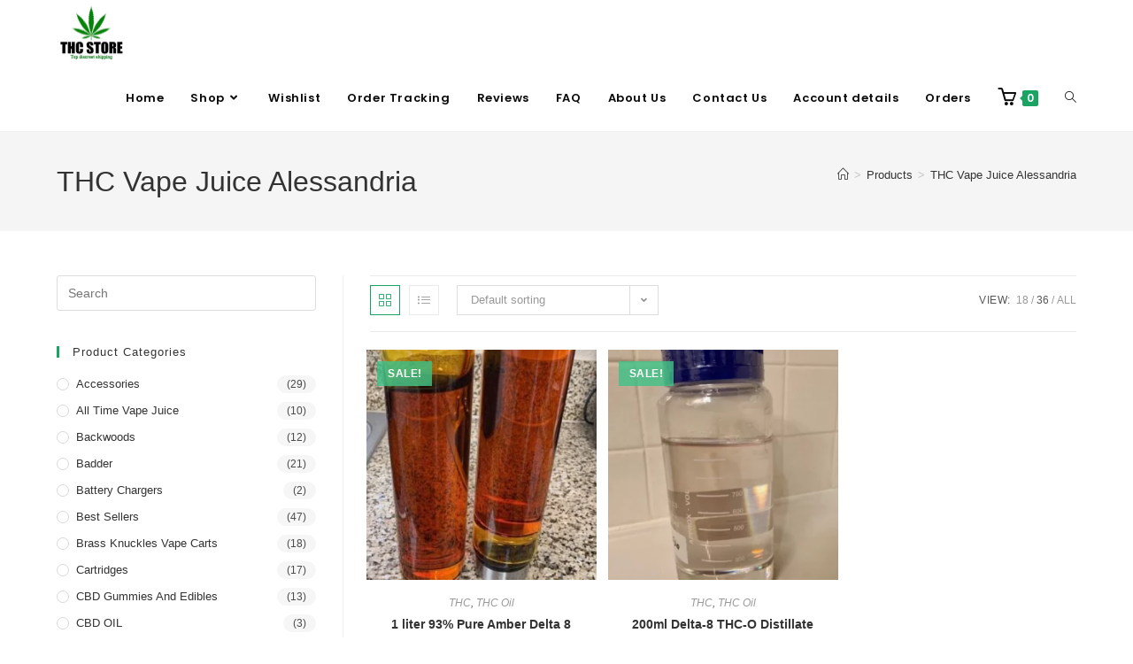

--- FILE ---
content_type: text/html; charset=UTF-8
request_url: https://thcstore.me/product-tag/thc-vape-juice-alessandria/?products-per-page=36
body_size: 47187
content:
<!DOCTYPE html>
<html class="html" lang="en-US">
<head>
	<meta charset="UTF-8">
	<link rel="profile" href="https://gmpg.org/xfn/11">

	<meta name='robots' content='index, follow, max-image-preview:large, max-snippet:-1, max-video-preview:-1' />
	<style>img:is([sizes="auto" i], [sizes^="auto," i]) { contain-intrinsic-size: 3000px 1500px }</style>
	<meta name="viewport" content="width=device-width, initial-scale=1">
	<!-- This site is optimized with the Yoast SEO plugin v26.6 - https://yoast.com/wordpress/plugins/seo/ -->
	<title>THC Vape Juice Alessandria Archives - THC STORE</title>
	<link rel="canonical" href="https://thcstore.me/product-tag/thc-vape-juice-alessandria/" />
	<link rel="next" href="https://thcstore.me/product-tag/thc-vape-juice-alessandria/page/2/" />
	<meta property="og:locale" content="en_US" />
	<meta property="og:type" content="article" />
	<meta property="og:title" content="THC Vape Juice Alessandria Archives - THC STORE" />
	<meta property="og:url" content="https://thcstore.me/product-tag/thc-vape-juice-alessandria/" />
	<meta property="og:site_name" content="THC STORE" />
	<meta name="twitter:card" content="summary_large_image" />
	<script type="application/ld+json" class="yoast-schema-graph">{"@context":"https://schema.org","@graph":[{"@type":"CollectionPage","@id":"https://thcstore.me/product-tag/thc-vape-juice-alessandria/","url":"https://thcstore.me/product-tag/thc-vape-juice-alessandria/","name":"THC Vape Juice Alessandria Archives - THC STORE","isPartOf":{"@id":"https://thcstore.me/#website"},"primaryImageOfPage":{"@id":"https://thcstore.me/product-tag/thc-vape-juice-alessandria/#primaryimage"},"image":{"@id":"https://thcstore.me/product-tag/thc-vape-juice-alessandria/#primaryimage"},"thumbnailUrl":"https://thcstore.me/wp-content/uploads/2023/10/1-liter-93-Pure-Amber-Delta-8-Distillate.jpeg","breadcrumb":{"@id":"https://thcstore.me/product-tag/thc-vape-juice-alessandria/#breadcrumb"},"inLanguage":"en-US"},{"@type":"ImageObject","inLanguage":"en-US","@id":"https://thcstore.me/product-tag/thc-vape-juice-alessandria/#primaryimage","url":"https://thcstore.me/wp-content/uploads/2023/10/1-liter-93-Pure-Amber-Delta-8-Distillate.jpeg","contentUrl":"https://thcstore.me/wp-content/uploads/2023/10/1-liter-93-Pure-Amber-Delta-8-Distillate.jpeg","width":510,"height":959,"caption":"Buy 1 liter 93% Pure Amber Delta 8 Distillate"},{"@type":"BreadcrumbList","@id":"https://thcstore.me/product-tag/thc-vape-juice-alessandria/#breadcrumb","itemListElement":[{"@type":"ListItem","position":1,"name":"Home","item":"https://thcstore.me/"},{"@type":"ListItem","position":2,"name":"THC Vape Juice Alessandria"}]},{"@type":"WebSite","@id":"https://thcstore.me/#website","url":"https://thcstore.me/","name":"THC STORE","description":"","publisher":{"@id":"https://thcstore.me/#organization"},"potentialAction":[{"@type":"SearchAction","target":{"@type":"EntryPoint","urlTemplate":"https://thcstore.me/?s={search_term_string}"},"query-input":{"@type":"PropertyValueSpecification","valueRequired":true,"valueName":"search_term_string"}}],"inLanguage":"en-US"},{"@type":"Organization","@id":"https://thcstore.me/#organization","name":"THC STORE","url":"https://thcstore.me/","logo":{"@type":"ImageObject","inLanguage":"en-US","@id":"https://thcstore.me/#/schema/logo/image/","url":"https://thcstore.me/wp-content/uploads/2022/05/IMG-20220504-WA0001.jpg","contentUrl":"https://thcstore.me/wp-content/uploads/2022/05/IMG-20220504-WA0001.jpg","width":1280,"height":1137,"caption":"THC STORE"},"image":{"@id":"https://thcstore.me/#/schema/logo/image/"}}]}</script>
	<!-- / Yoast SEO plugin. -->


<link rel='dns-prefetch' href='//www.googletagmanager.com' />
<link rel='dns-prefetch' href='//fonts.googleapis.com' />
<link rel="alternate" type="application/rss+xml" title="THC STORE &raquo; Feed" href="https://thcstore.me/feed/" />
<link rel="alternate" type="application/rss+xml" title="THC STORE &raquo; Comments Feed" href="https://thcstore.me/comments/feed/" />
<link rel="alternate" type="application/rss+xml" title="THC STORE &raquo; THC Vape Juice Alessandria Tag Feed" href="https://thcstore.me/product-tag/thc-vape-juice-alessandria/feed/" />
<script>
window._wpemojiSettings = {"baseUrl":"https:\/\/s.w.org\/images\/core\/emoji\/16.0.1\/72x72\/","ext":".png","svgUrl":"https:\/\/s.w.org\/images\/core\/emoji\/16.0.1\/svg\/","svgExt":".svg","source":{"concatemoji":"https:\/\/thcstore.me\/wp-includes\/js\/wp-emoji-release.min.js?ver=6.8.3"}};
/*! This file is auto-generated */
!function(s,n){var o,i,e;function c(e){try{var t={supportTests:e,timestamp:(new Date).valueOf()};sessionStorage.setItem(o,JSON.stringify(t))}catch(e){}}function p(e,t,n){e.clearRect(0,0,e.canvas.width,e.canvas.height),e.fillText(t,0,0);var t=new Uint32Array(e.getImageData(0,0,e.canvas.width,e.canvas.height).data),a=(e.clearRect(0,0,e.canvas.width,e.canvas.height),e.fillText(n,0,0),new Uint32Array(e.getImageData(0,0,e.canvas.width,e.canvas.height).data));return t.every(function(e,t){return e===a[t]})}function u(e,t){e.clearRect(0,0,e.canvas.width,e.canvas.height),e.fillText(t,0,0);for(var n=e.getImageData(16,16,1,1),a=0;a<n.data.length;a++)if(0!==n.data[a])return!1;return!0}function f(e,t,n,a){switch(t){case"flag":return n(e,"\ud83c\udff3\ufe0f\u200d\u26a7\ufe0f","\ud83c\udff3\ufe0f\u200b\u26a7\ufe0f")?!1:!n(e,"\ud83c\udde8\ud83c\uddf6","\ud83c\udde8\u200b\ud83c\uddf6")&&!n(e,"\ud83c\udff4\udb40\udc67\udb40\udc62\udb40\udc65\udb40\udc6e\udb40\udc67\udb40\udc7f","\ud83c\udff4\u200b\udb40\udc67\u200b\udb40\udc62\u200b\udb40\udc65\u200b\udb40\udc6e\u200b\udb40\udc67\u200b\udb40\udc7f");case"emoji":return!a(e,"\ud83e\udedf")}return!1}function g(e,t,n,a){var r="undefined"!=typeof WorkerGlobalScope&&self instanceof WorkerGlobalScope?new OffscreenCanvas(300,150):s.createElement("canvas"),o=r.getContext("2d",{willReadFrequently:!0}),i=(o.textBaseline="top",o.font="600 32px Arial",{});return e.forEach(function(e){i[e]=t(o,e,n,a)}),i}function t(e){var t=s.createElement("script");t.src=e,t.defer=!0,s.head.appendChild(t)}"undefined"!=typeof Promise&&(o="wpEmojiSettingsSupports",i=["flag","emoji"],n.supports={everything:!0,everythingExceptFlag:!0},e=new Promise(function(e){s.addEventListener("DOMContentLoaded",e,{once:!0})}),new Promise(function(t){var n=function(){try{var e=JSON.parse(sessionStorage.getItem(o));if("object"==typeof e&&"number"==typeof e.timestamp&&(new Date).valueOf()<e.timestamp+604800&&"object"==typeof e.supportTests)return e.supportTests}catch(e){}return null}();if(!n){if("undefined"!=typeof Worker&&"undefined"!=typeof OffscreenCanvas&&"undefined"!=typeof URL&&URL.createObjectURL&&"undefined"!=typeof Blob)try{var e="postMessage("+g.toString()+"("+[JSON.stringify(i),f.toString(),p.toString(),u.toString()].join(",")+"));",a=new Blob([e],{type:"text/javascript"}),r=new Worker(URL.createObjectURL(a),{name:"wpTestEmojiSupports"});return void(r.onmessage=function(e){c(n=e.data),r.terminate(),t(n)})}catch(e){}c(n=g(i,f,p,u))}t(n)}).then(function(e){for(var t in e)n.supports[t]=e[t],n.supports.everything=n.supports.everything&&n.supports[t],"flag"!==t&&(n.supports.everythingExceptFlag=n.supports.everythingExceptFlag&&n.supports[t]);n.supports.everythingExceptFlag=n.supports.everythingExceptFlag&&!n.supports.flag,n.DOMReady=!1,n.readyCallback=function(){n.DOMReady=!0}}).then(function(){return e}).then(function(){var e;n.supports.everything||(n.readyCallback(),(e=n.source||{}).concatemoji?t(e.concatemoji):e.wpemoji&&e.twemoji&&(t(e.twemoji),t(e.wpemoji)))}))}((window,document),window._wpemojiSettings);
</script>

<link rel='stylesheet' id='woolentor-product-grid-modern-css' href='https://thcstore.me/wp-content/plugins/woolentor-addons/assets/css/product-grid/modern.css?ver=3.3.0' media='all' />
<link rel='stylesheet' id='woolentor-product-grid-luxury-css' href='https://thcstore.me/wp-content/plugins/woolentor-addons/assets/css/product-grid/luxury.css?ver=3.3.0' media='all' />
<link rel='stylesheet' id='woolentor-product-grid-editorial-css' href='https://thcstore.me/wp-content/plugins/woolentor-addons/assets/css/product-grid/editorial.css?ver=3.3.0' media='all' />
<link rel='stylesheet' id='woolentor-product-grid-magazine-css' href='https://thcstore.me/wp-content/plugins/woolentor-addons/assets/css/product-grid/magazine.css?ver=3.3.0' media='all' />
<link rel='stylesheet' id='hfe-widgets-style-css' href='https://thcstore.me/wp-content/plugins/header-footer-elementor/inc/widgets-css/frontend.css?ver=2.7.1' media='all' />
<link rel='stylesheet' id='hfe-woo-product-grid-css' href='https://thcstore.me/wp-content/plugins/header-footer-elementor/inc/widgets-css/woo-products.css?ver=2.7.1' media='all' />
<style id='wp-emoji-styles-inline-css'>

	img.wp-smiley, img.emoji {
		display: inline !important;
		border: none !important;
		box-shadow: none !important;
		height: 1em !important;
		width: 1em !important;
		margin: 0 0.07em !important;
		vertical-align: -0.1em !important;
		background: none !important;
		padding: 0 !important;
	}
</style>
<link rel='stylesheet' id='wp-block-library-css' href='https://thcstore.me/wp-includes/css/dist/block-library/style.min.css?ver=6.8.3' media='all' />
<style id='wp-block-library-theme-inline-css'>
.wp-block-audio :where(figcaption){color:#555;font-size:13px;text-align:center}.is-dark-theme .wp-block-audio :where(figcaption){color:#ffffffa6}.wp-block-audio{margin:0 0 1em}.wp-block-code{border:1px solid #ccc;border-radius:4px;font-family:Menlo,Consolas,monaco,monospace;padding:.8em 1em}.wp-block-embed :where(figcaption){color:#555;font-size:13px;text-align:center}.is-dark-theme .wp-block-embed :where(figcaption){color:#ffffffa6}.wp-block-embed{margin:0 0 1em}.blocks-gallery-caption{color:#555;font-size:13px;text-align:center}.is-dark-theme .blocks-gallery-caption{color:#ffffffa6}:root :where(.wp-block-image figcaption){color:#555;font-size:13px;text-align:center}.is-dark-theme :root :where(.wp-block-image figcaption){color:#ffffffa6}.wp-block-image{margin:0 0 1em}.wp-block-pullquote{border-bottom:4px solid;border-top:4px solid;color:currentColor;margin-bottom:1.75em}.wp-block-pullquote cite,.wp-block-pullquote footer,.wp-block-pullquote__citation{color:currentColor;font-size:.8125em;font-style:normal;text-transform:uppercase}.wp-block-quote{border-left:.25em solid;margin:0 0 1.75em;padding-left:1em}.wp-block-quote cite,.wp-block-quote footer{color:currentColor;font-size:.8125em;font-style:normal;position:relative}.wp-block-quote:where(.has-text-align-right){border-left:none;border-right:.25em solid;padding-left:0;padding-right:1em}.wp-block-quote:where(.has-text-align-center){border:none;padding-left:0}.wp-block-quote.is-large,.wp-block-quote.is-style-large,.wp-block-quote:where(.is-style-plain){border:none}.wp-block-search .wp-block-search__label{font-weight:700}.wp-block-search__button{border:1px solid #ccc;padding:.375em .625em}:where(.wp-block-group.has-background){padding:1.25em 2.375em}.wp-block-separator.has-css-opacity{opacity:.4}.wp-block-separator{border:none;border-bottom:2px solid;margin-left:auto;margin-right:auto}.wp-block-separator.has-alpha-channel-opacity{opacity:1}.wp-block-separator:not(.is-style-wide):not(.is-style-dots){width:100px}.wp-block-separator.has-background:not(.is-style-dots){border-bottom:none;height:1px}.wp-block-separator.has-background:not(.is-style-wide):not(.is-style-dots){height:2px}.wp-block-table{margin:0 0 1em}.wp-block-table td,.wp-block-table th{word-break:normal}.wp-block-table :where(figcaption){color:#555;font-size:13px;text-align:center}.is-dark-theme .wp-block-table :where(figcaption){color:#ffffffa6}.wp-block-video :where(figcaption){color:#555;font-size:13px;text-align:center}.is-dark-theme .wp-block-video :where(figcaption){color:#ffffffa6}.wp-block-video{margin:0 0 1em}:root :where(.wp-block-template-part.has-background){margin-bottom:0;margin-top:0;padding:1.25em 2.375em}
</style>
<style id='classic-theme-styles-inline-css'>
/*! This file is auto-generated */
.wp-block-button__link{color:#fff;background-color:#32373c;border-radius:9999px;box-shadow:none;text-decoration:none;padding:calc(.667em + 2px) calc(1.333em + 2px);font-size:1.125em}.wp-block-file__button{background:#32373c;color:#fff;text-decoration:none}
</style>
<style id='joinchat-button-style-inline-css'>
.wp-block-joinchat-button{border:none!important;text-align:center}.wp-block-joinchat-button figure{display:table;margin:0 auto;padding:0}.wp-block-joinchat-button figcaption{font:normal normal 400 .6em/2em var(--wp--preset--font-family--system-font,sans-serif);margin:0;padding:0}.wp-block-joinchat-button .joinchat-button__qr{background-color:#fff;border:6px solid #25d366;border-radius:30px;box-sizing:content-box;display:block;height:200px;margin:auto;overflow:hidden;padding:10px;width:200px}.wp-block-joinchat-button .joinchat-button__qr canvas,.wp-block-joinchat-button .joinchat-button__qr img{display:block;margin:auto}.wp-block-joinchat-button .joinchat-button__link{align-items:center;background-color:#25d366;border:6px solid #25d366;border-radius:30px;display:inline-flex;flex-flow:row nowrap;justify-content:center;line-height:1.25em;margin:0 auto;text-decoration:none}.wp-block-joinchat-button .joinchat-button__link:before{background:transparent var(--joinchat-ico) no-repeat center;background-size:100%;content:"";display:block;height:1.5em;margin:-.75em .75em -.75em 0;width:1.5em}.wp-block-joinchat-button figure+.joinchat-button__link{margin-top:10px}@media (orientation:landscape)and (min-height:481px),(orientation:portrait)and (min-width:481px){.wp-block-joinchat-button.joinchat-button--qr-only figure+.joinchat-button__link{display:none}}@media (max-width:480px),(orientation:landscape)and (max-height:480px){.wp-block-joinchat-button figure{display:none}}

</style>
<link rel='stylesheet' id='woolentor-block-common-css' href='https://thcstore.me/wp-content/plugins/woolentor-addons/woolentor-blocks/assets/css/common-style.css?ver=3.3.0' media='all' />
<link rel='stylesheet' id='woolentor-block-default-css' href='https://thcstore.me/wp-content/plugins/woolentor-addons/woolentor-blocks/assets/css/style-index.css?ver=3.3.0' media='all' />
<style id='global-styles-inline-css'>
:root{--wp--preset--aspect-ratio--square: 1;--wp--preset--aspect-ratio--4-3: 4/3;--wp--preset--aspect-ratio--3-4: 3/4;--wp--preset--aspect-ratio--3-2: 3/2;--wp--preset--aspect-ratio--2-3: 2/3;--wp--preset--aspect-ratio--16-9: 16/9;--wp--preset--aspect-ratio--9-16: 9/16;--wp--preset--color--black: #000000;--wp--preset--color--cyan-bluish-gray: #abb8c3;--wp--preset--color--white: #ffffff;--wp--preset--color--pale-pink: #f78da7;--wp--preset--color--vivid-red: #cf2e2e;--wp--preset--color--luminous-vivid-orange: #ff6900;--wp--preset--color--luminous-vivid-amber: #fcb900;--wp--preset--color--light-green-cyan: #7bdcb5;--wp--preset--color--vivid-green-cyan: #00d084;--wp--preset--color--pale-cyan-blue: #8ed1fc;--wp--preset--color--vivid-cyan-blue: #0693e3;--wp--preset--color--vivid-purple: #9b51e0;--wp--preset--gradient--vivid-cyan-blue-to-vivid-purple: linear-gradient(135deg,rgba(6,147,227,1) 0%,rgb(155,81,224) 100%);--wp--preset--gradient--light-green-cyan-to-vivid-green-cyan: linear-gradient(135deg,rgb(122,220,180) 0%,rgb(0,208,130) 100%);--wp--preset--gradient--luminous-vivid-amber-to-luminous-vivid-orange: linear-gradient(135deg,rgba(252,185,0,1) 0%,rgba(255,105,0,1) 100%);--wp--preset--gradient--luminous-vivid-orange-to-vivid-red: linear-gradient(135deg,rgba(255,105,0,1) 0%,rgb(207,46,46) 100%);--wp--preset--gradient--very-light-gray-to-cyan-bluish-gray: linear-gradient(135deg,rgb(238,238,238) 0%,rgb(169,184,195) 100%);--wp--preset--gradient--cool-to-warm-spectrum: linear-gradient(135deg,rgb(74,234,220) 0%,rgb(151,120,209) 20%,rgb(207,42,186) 40%,rgb(238,44,130) 60%,rgb(251,105,98) 80%,rgb(254,248,76) 100%);--wp--preset--gradient--blush-light-purple: linear-gradient(135deg,rgb(255,206,236) 0%,rgb(152,150,240) 100%);--wp--preset--gradient--blush-bordeaux: linear-gradient(135deg,rgb(254,205,165) 0%,rgb(254,45,45) 50%,rgb(107,0,62) 100%);--wp--preset--gradient--luminous-dusk: linear-gradient(135deg,rgb(255,203,112) 0%,rgb(199,81,192) 50%,rgb(65,88,208) 100%);--wp--preset--gradient--pale-ocean: linear-gradient(135deg,rgb(255,245,203) 0%,rgb(182,227,212) 50%,rgb(51,167,181) 100%);--wp--preset--gradient--electric-grass: linear-gradient(135deg,rgb(202,248,128) 0%,rgb(113,206,126) 100%);--wp--preset--gradient--midnight: linear-gradient(135deg,rgb(2,3,129) 0%,rgb(40,116,252) 100%);--wp--preset--font-size--small: 13px;--wp--preset--font-size--medium: 20px;--wp--preset--font-size--large: 36px;--wp--preset--font-size--x-large: 42px;--wp--preset--spacing--20: 0.44rem;--wp--preset--spacing--30: 0.67rem;--wp--preset--spacing--40: 1rem;--wp--preset--spacing--50: 1.5rem;--wp--preset--spacing--60: 2.25rem;--wp--preset--spacing--70: 3.38rem;--wp--preset--spacing--80: 5.06rem;--wp--preset--shadow--natural: 6px 6px 9px rgba(0, 0, 0, 0.2);--wp--preset--shadow--deep: 12px 12px 50px rgba(0, 0, 0, 0.4);--wp--preset--shadow--sharp: 6px 6px 0px rgba(0, 0, 0, 0.2);--wp--preset--shadow--outlined: 6px 6px 0px -3px rgba(255, 255, 255, 1), 6px 6px rgba(0, 0, 0, 1);--wp--preset--shadow--crisp: 6px 6px 0px rgba(0, 0, 0, 1);}:where(.is-layout-flex){gap: 0.5em;}:where(.is-layout-grid){gap: 0.5em;}body .is-layout-flex{display: flex;}.is-layout-flex{flex-wrap: wrap;align-items: center;}.is-layout-flex > :is(*, div){margin: 0;}body .is-layout-grid{display: grid;}.is-layout-grid > :is(*, div){margin: 0;}:where(.wp-block-columns.is-layout-flex){gap: 2em;}:where(.wp-block-columns.is-layout-grid){gap: 2em;}:where(.wp-block-post-template.is-layout-flex){gap: 1.25em;}:where(.wp-block-post-template.is-layout-grid){gap: 1.25em;}.has-black-color{color: var(--wp--preset--color--black) !important;}.has-cyan-bluish-gray-color{color: var(--wp--preset--color--cyan-bluish-gray) !important;}.has-white-color{color: var(--wp--preset--color--white) !important;}.has-pale-pink-color{color: var(--wp--preset--color--pale-pink) !important;}.has-vivid-red-color{color: var(--wp--preset--color--vivid-red) !important;}.has-luminous-vivid-orange-color{color: var(--wp--preset--color--luminous-vivid-orange) !important;}.has-luminous-vivid-amber-color{color: var(--wp--preset--color--luminous-vivid-amber) !important;}.has-light-green-cyan-color{color: var(--wp--preset--color--light-green-cyan) !important;}.has-vivid-green-cyan-color{color: var(--wp--preset--color--vivid-green-cyan) !important;}.has-pale-cyan-blue-color{color: var(--wp--preset--color--pale-cyan-blue) !important;}.has-vivid-cyan-blue-color{color: var(--wp--preset--color--vivid-cyan-blue) !important;}.has-vivid-purple-color{color: var(--wp--preset--color--vivid-purple) !important;}.has-black-background-color{background-color: var(--wp--preset--color--black) !important;}.has-cyan-bluish-gray-background-color{background-color: var(--wp--preset--color--cyan-bluish-gray) !important;}.has-white-background-color{background-color: var(--wp--preset--color--white) !important;}.has-pale-pink-background-color{background-color: var(--wp--preset--color--pale-pink) !important;}.has-vivid-red-background-color{background-color: var(--wp--preset--color--vivid-red) !important;}.has-luminous-vivid-orange-background-color{background-color: var(--wp--preset--color--luminous-vivid-orange) !important;}.has-luminous-vivid-amber-background-color{background-color: var(--wp--preset--color--luminous-vivid-amber) !important;}.has-light-green-cyan-background-color{background-color: var(--wp--preset--color--light-green-cyan) !important;}.has-vivid-green-cyan-background-color{background-color: var(--wp--preset--color--vivid-green-cyan) !important;}.has-pale-cyan-blue-background-color{background-color: var(--wp--preset--color--pale-cyan-blue) !important;}.has-vivid-cyan-blue-background-color{background-color: var(--wp--preset--color--vivid-cyan-blue) !important;}.has-vivid-purple-background-color{background-color: var(--wp--preset--color--vivid-purple) !important;}.has-black-border-color{border-color: var(--wp--preset--color--black) !important;}.has-cyan-bluish-gray-border-color{border-color: var(--wp--preset--color--cyan-bluish-gray) !important;}.has-white-border-color{border-color: var(--wp--preset--color--white) !important;}.has-pale-pink-border-color{border-color: var(--wp--preset--color--pale-pink) !important;}.has-vivid-red-border-color{border-color: var(--wp--preset--color--vivid-red) !important;}.has-luminous-vivid-orange-border-color{border-color: var(--wp--preset--color--luminous-vivid-orange) !important;}.has-luminous-vivid-amber-border-color{border-color: var(--wp--preset--color--luminous-vivid-amber) !important;}.has-light-green-cyan-border-color{border-color: var(--wp--preset--color--light-green-cyan) !important;}.has-vivid-green-cyan-border-color{border-color: var(--wp--preset--color--vivid-green-cyan) !important;}.has-pale-cyan-blue-border-color{border-color: var(--wp--preset--color--pale-cyan-blue) !important;}.has-vivid-cyan-blue-border-color{border-color: var(--wp--preset--color--vivid-cyan-blue) !important;}.has-vivid-purple-border-color{border-color: var(--wp--preset--color--vivid-purple) !important;}.has-vivid-cyan-blue-to-vivid-purple-gradient-background{background: var(--wp--preset--gradient--vivid-cyan-blue-to-vivid-purple) !important;}.has-light-green-cyan-to-vivid-green-cyan-gradient-background{background: var(--wp--preset--gradient--light-green-cyan-to-vivid-green-cyan) !important;}.has-luminous-vivid-amber-to-luminous-vivid-orange-gradient-background{background: var(--wp--preset--gradient--luminous-vivid-amber-to-luminous-vivid-orange) !important;}.has-luminous-vivid-orange-to-vivid-red-gradient-background{background: var(--wp--preset--gradient--luminous-vivid-orange-to-vivid-red) !important;}.has-very-light-gray-to-cyan-bluish-gray-gradient-background{background: var(--wp--preset--gradient--very-light-gray-to-cyan-bluish-gray) !important;}.has-cool-to-warm-spectrum-gradient-background{background: var(--wp--preset--gradient--cool-to-warm-spectrum) !important;}.has-blush-light-purple-gradient-background{background: var(--wp--preset--gradient--blush-light-purple) !important;}.has-blush-bordeaux-gradient-background{background: var(--wp--preset--gradient--blush-bordeaux) !important;}.has-luminous-dusk-gradient-background{background: var(--wp--preset--gradient--luminous-dusk) !important;}.has-pale-ocean-gradient-background{background: var(--wp--preset--gradient--pale-ocean) !important;}.has-electric-grass-gradient-background{background: var(--wp--preset--gradient--electric-grass) !important;}.has-midnight-gradient-background{background: var(--wp--preset--gradient--midnight) !important;}.has-small-font-size{font-size: var(--wp--preset--font-size--small) !important;}.has-medium-font-size{font-size: var(--wp--preset--font-size--medium) !important;}.has-large-font-size{font-size: var(--wp--preset--font-size--large) !important;}.has-x-large-font-size{font-size: var(--wp--preset--font-size--x-large) !important;}
:where(.wp-block-post-template.is-layout-flex){gap: 1.25em;}:where(.wp-block-post-template.is-layout-grid){gap: 1.25em;}
:where(.wp-block-columns.is-layout-flex){gap: 2em;}:where(.wp-block-columns.is-layout-grid){gap: 2em;}
:root :where(.wp-block-pullquote){font-size: 1.5em;line-height: 1.6;}
</style>
<link rel='stylesheet' id='contact-form-7-css' href='https://thcstore.me/wp-content/plugins/contact-form-7/includes/css/styles.css?ver=6.1.4' media='all' />
<style id='woocommerce-inline-inline-css'>
.woocommerce form .form-row .required { visibility: visible; }
</style>
<link rel='stylesheet' id='hfe-style-css' href='https://thcstore.me/wp-content/plugins/header-footer-elementor/assets/css/header-footer-elementor.css?ver=2.7.1' media='all' />
<link rel='stylesheet' id='elementor-icons-css' href='https://thcstore.me/wp-content/plugins/elementor/assets/lib/eicons/css/elementor-icons.min.css?ver=5.45.0' media='all' />
<link rel='stylesheet' id='elementor-frontend-css' href='https://thcstore.me/wp-content/plugins/elementor/assets/css/frontend.min.css?ver=3.34.0' media='all' />
<link rel='stylesheet' id='elementor-post-6-css' href='https://thcstore.me/wp-content/uploads/elementor/css/post-6.css?ver=1767352261' media='all' />
<link rel='stylesheet' id='font-awesome-5-all-css' href='https://thcstore.me/wp-content/plugins/elementor/assets/lib/font-awesome/css/all.min.css?ver=4.11.62' media='all' />
<link rel='stylesheet' id='font-awesome-4-shim-css' href='https://thcstore.me/wp-content/plugins/elementor/assets/lib/font-awesome/css/v4-shims.min.css?ver=3.34.0' media='all' />
<link rel='stylesheet' id='elementor-post-326-css' href='https://thcstore.me/wp-content/uploads/elementor/css/post-326.css?ver=1767352261' media='all' />
<link rel='stylesheet' id='woo-variation-swatches-css' href='https://thcstore.me/wp-content/plugins/woo-variation-swatches/assets/css/frontend.min.css?ver=1763717936' media='all' />
<style id='woo-variation-swatches-inline-css'>
:root {
--wvs-tick:url("data:image/svg+xml;utf8,%3Csvg filter='drop-shadow(0px 0px 2px rgb(0 0 0 / .8))' xmlns='http://www.w3.org/2000/svg'  viewBox='0 0 30 30'%3E%3Cpath fill='none' stroke='%23ffffff' stroke-linecap='round' stroke-linejoin='round' stroke-width='4' d='M4 16L11 23 27 7'/%3E%3C/svg%3E");

--wvs-cross:url("data:image/svg+xml;utf8,%3Csvg filter='drop-shadow(0px 0px 5px rgb(255 255 255 / .6))' xmlns='http://www.w3.org/2000/svg' width='72px' height='72px' viewBox='0 0 24 24'%3E%3Cpath fill='none' stroke='%23ff0000' stroke-linecap='round' stroke-width='0.6' d='M5 5L19 19M19 5L5 19'/%3E%3C/svg%3E");
--wvs-single-product-item-width:30px;
--wvs-single-product-item-height:30px;
--wvs-single-product-item-font-size:16px}
</style>
<link rel='stylesheet' id='font-awesome-four-css' href='https://thcstore.me/wp-content/plugins/woolentor-addons/assets/css/font-awesome.min.css?ver=3.3.0' media='all' />
<link rel='stylesheet' id='simple-line-icons-wl-css' href='https://thcstore.me/wp-content/plugins/woolentor-addons/assets/css/simple-line-icons.css?ver=3.3.0' media='all' />
<link rel='stylesheet' id='htflexboxgrid-css' href='https://thcstore.me/wp-content/plugins/woolentor-addons/assets/css/htflexboxgrid.css?ver=3.3.0' media='all' />
<link rel='stylesheet' id='slick-css' href='https://thcstore.me/wp-content/plugins/woolentor-addons/assets/css/slick.css?ver=3.3.0' media='all' />
<link rel='stylesheet' id='woolentor-widgets-css' href='https://thcstore.me/wp-content/plugins/woolentor-addons/assets/css/woolentor-widgets.css?ver=3.3.0' media='all' />
<link rel='stylesheet' id='photoswipe-css' href='https://thcstore.me/wp-content/plugins/woocommerce/assets/css/photoswipe/photoswipe.min.css?ver=10.4.3' media='all' />
<link rel='stylesheet' id='photoswipe-default-skin-css' href='https://thcstore.me/wp-content/plugins/woocommerce/assets/css/photoswipe/default-skin/default-skin.min.css?ver=10.4.3' media='all' />
<link rel='stylesheet' id='woolentor-quickview-css' href='https://thcstore.me/wp-content/plugins/woolentor-addons/includes/modules/quickview/assets/css/frontend.css?ver=3.3.0' media='all' />
<link rel='stylesheet' id='oceanwp-woo-mini-cart-css' href='https://thcstore.me/wp-content/themes/oceanwp/assets/css/woo/woo-mini-cart.min.css?ver=6.8.3' media='all' />
<link rel='stylesheet' id='font-awesome-css' href='https://thcstore.me/wp-content/themes/oceanwp/assets/fonts/fontawesome/css/all.min.css?ver=6.7.2' media='all' />
<link rel='stylesheet' id='simple-line-icons-css' href='https://thcstore.me/wp-content/themes/oceanwp/assets/css/third/simple-line-icons.min.css?ver=2.4.0' media='all' />
<link rel='stylesheet' id='oceanwp-style-css' href='https://thcstore.me/wp-content/themes/oceanwp/assets/css/style.min.css?ver=4.1.3' media='all' />
<link rel='stylesheet' id='oceanwp-google-font-poppins-css' href='//fonts.googleapis.com/css?family=Poppins%3A100%2C200%2C300%2C400%2C500%2C600%2C700%2C800%2C900%2C100i%2C200i%2C300i%2C400i%2C500i%2C600i%2C700i%2C800i%2C900i&#038;subset=latin&#038;display=swap&#038;ver=6.8.3' media='all' />
<link rel='stylesheet' id='hfe-elementor-icons-css' href='https://thcstore.me/wp-content/plugins/elementor/assets/lib/eicons/css/elementor-icons.min.css?ver=5.34.0' media='all' />
<link rel='stylesheet' id='hfe-icons-list-css' href='https://thcstore.me/wp-content/plugins/elementor/assets/css/widget-icon-list.min.css?ver=3.24.3' media='all' />
<link rel='stylesheet' id='hfe-social-icons-css' href='https://thcstore.me/wp-content/plugins/elementor/assets/css/widget-social-icons.min.css?ver=3.24.0' media='all' />
<link rel='stylesheet' id='hfe-social-share-icons-brands-css' href='https://thcstore.me/wp-content/plugins/elementor/assets/lib/font-awesome/css/brands.css?ver=5.15.3' media='all' />
<link rel='stylesheet' id='hfe-social-share-icons-fontawesome-css' href='https://thcstore.me/wp-content/plugins/elementor/assets/lib/font-awesome/css/fontawesome.css?ver=5.15.3' media='all' />
<link rel='stylesheet' id='hfe-nav-menu-icons-css' href='https://thcstore.me/wp-content/plugins/elementor/assets/lib/font-awesome/css/solid.css?ver=5.15.3' media='all' />
<link rel='stylesheet' id='oceanwp-woocommerce-css' href='https://thcstore.me/wp-content/themes/oceanwp/assets/css/woo/woocommerce.min.css?ver=6.8.3' media='all' />
<link rel='stylesheet' id='oceanwp-woo-star-font-css' href='https://thcstore.me/wp-content/themes/oceanwp/assets/css/woo/woo-star-font.min.css?ver=6.8.3' media='all' />
<link rel='stylesheet' id='oceanwp-woo-quick-view-css' href='https://thcstore.me/wp-content/themes/oceanwp/assets/css/woo/woo-quick-view.min.css?ver=6.8.3' media='all' />
<link rel='stylesheet' id='ekit-widget-styles-css' href='https://thcstore.me/wp-content/plugins/elementskit-lite/widgets/init/assets/css/widget-styles.css?ver=3.7.8' media='all' />
<link rel='stylesheet' id='ekit-responsive-css' href='https://thcstore.me/wp-content/plugins/elementskit-lite/widgets/init/assets/css/responsive.css?ver=3.7.8' media='all' />
<link rel='stylesheet' id='eael-general-css' href='https://thcstore.me/wp-content/plugins/essential-addons-for-elementor-lite/assets/front-end/css/view/general.min.css?ver=6.5.5' media='all' />
<link rel='stylesheet' id='oe-widgets-style-css' href='https://thcstore.me/wp-content/plugins/ocean-extra/assets/css/widgets.css?ver=6.8.3' media='all' />
<link rel='stylesheet' id='elementor-gf-roboto-css' href='https://fonts.googleapis.com/css?family=Roboto:100,100italic,200,200italic,300,300italic,400,400italic,500,500italic,600,600italic,700,700italic,800,800italic,900,900italic&#038;display=auto' media='all' />
<link rel='stylesheet' id='elementor-gf-robotoslab-css' href='https://fonts.googleapis.com/css?family=Roboto+Slab:100,100italic,200,200italic,300,300italic,400,400italic,500,500italic,600,600italic,700,700italic,800,800italic,900,900italic&#038;display=auto' media='all' />
<link rel='stylesheet' id='elementor-gf-poppins-css' href='https://fonts.googleapis.com/css?family=Poppins:100,100italic,200,200italic,300,300italic,400,400italic,500,500italic,600,600italic,700,700italic,800,800italic,900,900italic&#038;display=auto' media='all' />
<link rel='stylesheet' id='elementor-gf-lato-css' href='https://fonts.googleapis.com/css?family=Lato:100,100italic,200,200italic,300,300italic,400,400italic,500,500italic,600,600italic,700,700italic,800,800italic,900,900italic&#038;display=auto' media='all' />
<script type="text/template" id="tmpl-variation-template">
	<div class="woocommerce-variation-description">{{{ data.variation.variation_description }}}</div>
	<div class="woocommerce-variation-price">{{{ data.variation.price_html }}}</div>
	<div class="woocommerce-variation-availability">{{{ data.variation.availability_html }}}</div>
</script>
<script type="text/template" id="tmpl-unavailable-variation-template">
	<p role="alert">Sorry, this product is unavailable. Please choose a different combination.</p>
</script>
<script src="https://thcstore.me/wp-includes/js/jquery/jquery.min.js?ver=3.7.1" id="jquery-core-js"></script>
<script src="https://thcstore.me/wp-includes/js/jquery/jquery-migrate.min.js?ver=3.4.1" id="jquery-migrate-js"></script>
<script id="jquery-js-after">
!function($){"use strict";$(document).ready(function(){$(this).scrollTop()>100&&$(".hfe-scroll-to-top-wrap").removeClass("hfe-scroll-to-top-hide"),$(window).scroll(function(){$(this).scrollTop()<100?$(".hfe-scroll-to-top-wrap").fadeOut(300):$(".hfe-scroll-to-top-wrap").fadeIn(300)}),$(".hfe-scroll-to-top-wrap").on("click",function(){$("html, body").animate({scrollTop:0},300);return!1})})}(jQuery);
!function($){'use strict';$(document).ready(function(){var bar=$('.hfe-reading-progress-bar');if(!bar.length)return;$(window).on('scroll',function(){var s=$(window).scrollTop(),d=$(document).height()-$(window).height(),p=d? s/d*100:0;bar.css('width',p+'%')});});}(jQuery);
</script>
<script src="https://thcstore.me/wp-content/plugins/woocommerce/assets/js/jquery-blockui/jquery.blockUI.min.js?ver=2.7.0-wc.10.4.3" id="wc-jquery-blockui-js" data-wp-strategy="defer"></script>
<script id="wc-add-to-cart-js-extra">
var wc_add_to_cart_params = {"ajax_url":"\/wp-admin\/admin-ajax.php","wc_ajax_url":"\/?wc-ajax=%%endpoint%%","i18n_view_cart":"View cart","cart_url":"https:\/\/thcstore.me\/thc-cartridges\/","is_cart":"","cart_redirect_after_add":"no"};
</script>
<script src="https://thcstore.me/wp-content/plugins/woocommerce/assets/js/frontend/add-to-cart.min.js?ver=10.4.3" id="wc-add-to-cart-js" defer data-wp-strategy="defer"></script>
<script src="https://thcstore.me/wp-content/plugins/woocommerce/assets/js/js-cookie/js.cookie.min.js?ver=2.1.4-wc.10.4.3" id="wc-js-cookie-js" defer data-wp-strategy="defer"></script>
<script id="woocommerce-js-extra">
var woocommerce_params = {"ajax_url":"\/wp-admin\/admin-ajax.php","wc_ajax_url":"\/?wc-ajax=%%endpoint%%","i18n_password_show":"Show password","i18n_password_hide":"Hide password"};
</script>
<script src="https://thcstore.me/wp-content/plugins/woocommerce/assets/js/frontend/woocommerce.min.js?ver=10.4.3" id="woocommerce-js" defer data-wp-strategy="defer"></script>
<script src="https://thcstore.me/wp-content/plugins/elementor/assets/lib/font-awesome/js/v4-shims.min.js?ver=3.34.0" id="font-awesome-4-shim-js"></script>
<script src="https://thcstore.me/wp-includes/js/underscore.min.js?ver=1.13.7" id="underscore-js"></script>
<script id="wp-util-js-extra">
var _wpUtilSettings = {"ajax":{"url":"\/wp-admin\/admin-ajax.php"}};
</script>
<script src="https://thcstore.me/wp-includes/js/wp-util.min.js?ver=6.8.3" id="wp-util-js"></script>
<script src="https://thcstore.me/wp-content/plugins/woocommerce/assets/js/photoswipe/photoswipe.min.js?ver=4.1.1-wc.10.4.3" id="wc-photoswipe-js" data-wp-strategy="defer"></script>

<!-- Google tag (gtag.js) snippet added by Site Kit -->
<!-- Google Analytics snippet added by Site Kit -->
<script src="https://www.googletagmanager.com/gtag/js?id=GT-TNL3L8D" id="google_gtagjs-js" async></script>
<script id="google_gtagjs-js-after">
window.dataLayer = window.dataLayer || [];function gtag(){dataLayer.push(arguments);}
gtag("set","linker",{"domains":["thcstore.me"]});
gtag("js", new Date());
gtag("set", "developer_id.dZTNiMT", true);
gtag("config", "GT-TNL3L8D");
</script>
<script id="wc-cart-fragments-js-extra">
var wc_cart_fragments_params = {"ajax_url":"\/wp-admin\/admin-ajax.php","wc_ajax_url":"\/?wc-ajax=%%endpoint%%","cart_hash_key":"wc_cart_hash_8141090820a3d6e496dd93e13266e40d","fragment_name":"wc_fragments_8141090820a3d6e496dd93e13266e40d","request_timeout":"5000"};
</script>
<script src="https://thcstore.me/wp-content/plugins/woocommerce/assets/js/frontend/cart-fragments.min.js?ver=10.4.3" id="wc-cart-fragments-js" defer data-wp-strategy="defer"></script>
<link rel="https://api.w.org/" href="https://thcstore.me/wp-json/" /><link rel="alternate" title="JSON" type="application/json" href="https://thcstore.me/wp-json/wp/v2/product_tag/8576" /><link rel="EditURI" type="application/rsd+xml" title="RSD" href="https://thcstore.me/xmlrpc.php?rsd" />
<meta name="generator" content="WordPress 6.8.3" />
<meta name="generator" content="WooCommerce 10.4.3" />
<meta name="generator" content="Site Kit by Google 1.168.0" />	<noscript><style>.woocommerce-product-gallery{ opacity: 1 !important; }</style></noscript>
	<meta name="generator" content="Elementor 3.34.0; features: additional_custom_breakpoints; settings: css_print_method-external, google_font-enabled, font_display-auto">
			<style>
				.e-con.e-parent:nth-of-type(n+4):not(.e-lazyloaded):not(.e-no-lazyload),
				.e-con.e-parent:nth-of-type(n+4):not(.e-lazyloaded):not(.e-no-lazyload) * {
					background-image: none !important;
				}
				@media screen and (max-height: 1024px) {
					.e-con.e-parent:nth-of-type(n+3):not(.e-lazyloaded):not(.e-no-lazyload),
					.e-con.e-parent:nth-of-type(n+3):not(.e-lazyloaded):not(.e-no-lazyload) * {
						background-image: none !important;
					}
				}
				@media screen and (max-height: 640px) {
					.e-con.e-parent:nth-of-type(n+2):not(.e-lazyloaded):not(.e-no-lazyload),
					.e-con.e-parent:nth-of-type(n+2):not(.e-lazyloaded):not(.e-no-lazyload) * {
						background-image: none !important;
					}
				}
			</style>
			<link rel="icon" href="https://thcstore.me/wp-content/uploads/2022/05/android-chrome-192x192-1-100x100.png" sizes="32x32" />
<link rel="icon" href="https://thcstore.me/wp-content/uploads/2022/05/android-chrome-192x192-1.png" sizes="192x192" />
<link rel="apple-touch-icon" href="https://thcstore.me/wp-content/uploads/2022/05/android-chrome-192x192-1.png" />
<meta name="msapplication-TileImage" content="https://thcstore.me/wp-content/uploads/2022/05/android-chrome-192x192-1.png" />
<!-- OceanWP CSS -->
<style type="text/css">
/* Colors */.woocommerce-MyAccount-navigation ul li a:before,.woocommerce-checkout .woocommerce-info a,.woocommerce-checkout #payment ul.payment_methods .wc_payment_method>input[type=radio]:first-child:checked+label:before,.woocommerce-checkout #payment .payment_method_paypal .about_paypal,.woocommerce ul.products li.product li.category a:hover,.woocommerce ul.products li.product .button:hover,.woocommerce ul.products li.product .product-inner .added_to_cart:hover,.product_meta .posted_in a:hover,.product_meta .tagged_as a:hover,.woocommerce div.product .woocommerce-tabs ul.tabs li a:hover,.woocommerce div.product .woocommerce-tabs ul.tabs li.active a,.woocommerce .oceanwp-grid-list a.active,.woocommerce .oceanwp-grid-list a:hover,.woocommerce .oceanwp-off-canvas-filter:hover,.widget_shopping_cart ul.cart_list li .owp-grid-wrap .owp-grid a.remove:hover,.widget_product_categories li a:hover ~ .count,.widget_layered_nav li a:hover ~ .count,.woocommerce ul.products li.product:not(.product-category) .woo-entry-buttons li a:hover,a:hover,a.light:hover,.theme-heading .text::before,.theme-heading .text::after,#top-bar-content >a:hover,#top-bar-social li.oceanwp-email a:hover,#site-navigation-wrap .dropdown-menu >li >a:hover,#site-header.medium-header #medium-searchform button:hover,.oceanwp-mobile-menu-icon a:hover,.blog-entry.post .blog-entry-header .entry-title a:hover,.blog-entry.post .blog-entry-readmore a:hover,.blog-entry.thumbnail-entry .blog-entry-category a,ul.meta li a:hover,.dropcap,.single nav.post-navigation .nav-links .title,body .related-post-title a:hover,body #wp-calendar caption,body .contact-info-widget.default i,body .contact-info-widget.big-icons i,body .custom-links-widget .oceanwp-custom-links li a:hover,body .custom-links-widget .oceanwp-custom-links li a:hover:before,body .posts-thumbnails-widget li a:hover,body .social-widget li.oceanwp-email a:hover,.comment-author .comment-meta .comment-reply-link,#respond #cancel-comment-reply-link:hover,#footer-widgets .footer-box a:hover,#footer-bottom a:hover,#footer-bottom #footer-bottom-menu a:hover,.sidr a:hover,.sidr-class-dropdown-toggle:hover,.sidr-class-menu-item-has-children.active >a,.sidr-class-menu-item-has-children.active >a >.sidr-class-dropdown-toggle,input[type=checkbox]:checked:before{color:#19a463}.woocommerce .oceanwp-grid-list a.active .owp-icon use,.woocommerce .oceanwp-grid-list a:hover .owp-icon use,.single nav.post-navigation .nav-links .title .owp-icon use,.blog-entry.post .blog-entry-readmore a:hover .owp-icon use,body .contact-info-widget.default .owp-icon use,body .contact-info-widget.big-icons .owp-icon use{stroke:#19a463}.woocommerce div.product div.images .open-image,.wcmenucart-details.count,.woocommerce-message a,.woocommerce-error a,.woocommerce-info a,.woocommerce .widget_price_filter .ui-slider .ui-slider-handle,.woocommerce .widget_price_filter .ui-slider .ui-slider-range,.owp-product-nav li a.owp-nav-link:hover,.woocommerce div.product.owp-tabs-layout-vertical .woocommerce-tabs ul.tabs li a:after,.woocommerce .widget_product_categories li.current-cat >a ~ .count,.woocommerce .widget_product_categories li.current-cat >a:before,.woocommerce .widget_layered_nav li.chosen a ~ .count,.woocommerce .widget_layered_nav li.chosen a:before,#owp-checkout-timeline .active .timeline-wrapper,.bag-style:hover .wcmenucart-cart-icon .wcmenucart-count,.show-cart .wcmenucart-cart-icon .wcmenucart-count,.woocommerce ul.products li.product:not(.product-category) .image-wrap .button,input[type="button"],input[type="reset"],input[type="submit"],button[type="submit"],.button,#site-navigation-wrap .dropdown-menu >li.btn >a >span,.thumbnail:hover i,.thumbnail:hover .link-post-svg-icon,.post-quote-content,.omw-modal .omw-close-modal,body .contact-info-widget.big-icons li:hover i,body .contact-info-widget.big-icons li:hover .owp-icon,body div.wpforms-container-full .wpforms-form input[type=submit],body div.wpforms-container-full .wpforms-form button[type=submit],body div.wpforms-container-full .wpforms-form .wpforms-page-button,.woocommerce-cart .wp-element-button,.woocommerce-checkout .wp-element-button,.wp-block-button__link{background-color:#19a463}.current-shop-items-dropdown{border-top-color:#19a463}.woocommerce div.product .woocommerce-tabs ul.tabs li.active a{border-bottom-color:#19a463}.wcmenucart-details.count:before{border-color:#19a463}.woocommerce ul.products li.product .button:hover{border-color:#19a463}.woocommerce ul.products li.product .product-inner .added_to_cart:hover{border-color:#19a463}.woocommerce div.product .woocommerce-tabs ul.tabs li.active a{border-color:#19a463}.woocommerce .oceanwp-grid-list a.active{border-color:#19a463}.woocommerce .oceanwp-grid-list a:hover{border-color:#19a463}.woocommerce .oceanwp-off-canvas-filter:hover{border-color:#19a463}.owp-product-nav li a.owp-nav-link:hover{border-color:#19a463}.widget_shopping_cart_content .buttons .button:first-child:hover{border-color:#19a463}.widget_shopping_cart ul.cart_list li .owp-grid-wrap .owp-grid a.remove:hover{border-color:#19a463}.widget_product_categories li a:hover ~ .count{border-color:#19a463}.woocommerce .widget_product_categories li.current-cat >a ~ .count{border-color:#19a463}.woocommerce .widget_product_categories li.current-cat >a:before{border-color:#19a463}.widget_layered_nav li a:hover ~ .count{border-color:#19a463}.woocommerce .widget_layered_nav li.chosen a ~ .count{border-color:#19a463}.woocommerce .widget_layered_nav li.chosen a:before{border-color:#19a463}#owp-checkout-timeline.arrow .active .timeline-wrapper:before{border-top-color:#19a463;border-bottom-color:#19a463}#owp-checkout-timeline.arrow .active .timeline-wrapper:after{border-left-color:#19a463;border-right-color:#19a463}.bag-style:hover .wcmenucart-cart-icon .wcmenucart-count{border-color:#19a463}.bag-style:hover .wcmenucart-cart-icon .wcmenucart-count:after{border-color:#19a463}.show-cart .wcmenucart-cart-icon .wcmenucart-count{border-color:#19a463}.show-cart .wcmenucart-cart-icon .wcmenucart-count:after{border-color:#19a463}.woocommerce ul.products li.product:not(.product-category) .woo-product-gallery .active a{border-color:#19a463}.woocommerce ul.products li.product:not(.product-category) .woo-product-gallery a:hover{border-color:#19a463}.widget-title{border-color:#19a463}blockquote{border-color:#19a463}.wp-block-quote{border-color:#19a463}#searchform-dropdown{border-color:#19a463}.dropdown-menu .sub-menu{border-color:#19a463}.blog-entry.large-entry .blog-entry-readmore a:hover{border-color:#19a463}.oceanwp-newsletter-form-wrap input[type="email"]:focus{border-color:#19a463}.social-widget li.oceanwp-email a:hover{border-color:#19a463}#respond #cancel-comment-reply-link:hover{border-color:#19a463}body .contact-info-widget.big-icons li:hover i{border-color:#19a463}body .contact-info-widget.big-icons li:hover .owp-icon{border-color:#19a463}#footer-widgets .oceanwp-newsletter-form-wrap input[type="email"]:focus{border-color:#19a463}.woocommerce div.product div.images .open-image:hover,.woocommerce-error a:hover,.woocommerce-info a:hover,.woocommerce-message a:hover,.woocommerce-message a:focus,.woocommerce .button:focus,.woocommerce ul.products li.product:not(.product-category) .image-wrap .button:hover,input[type="button"]:hover,input[type="reset"]:hover,input[type="submit"]:hover,button[type="submit"]:hover,input[type="button"]:focus,input[type="reset"]:focus,input[type="submit"]:focus,button[type="submit"]:focus,.button:hover,.button:focus,#site-navigation-wrap .dropdown-menu >li.btn >a:hover >span,.post-quote-author,.omw-modal .omw-close-modal:hover,body div.wpforms-container-full .wpforms-form input[type=submit]:hover,body div.wpforms-container-full .wpforms-form button[type=submit]:hover,body div.wpforms-container-full .wpforms-form .wpforms-page-button:hover,.woocommerce-cart .wp-element-button:hover,.woocommerce-checkout .wp-element-button:hover,.wp-block-button__link:hover{background-color:#444444}body .theme-button,body input[type="submit"],body button[type="submit"],body button,body .button,body div.wpforms-container-full .wpforms-form input[type=submit],body div.wpforms-container-full .wpforms-form button[type=submit],body div.wpforms-container-full .wpforms-form .wpforms-page-button,.woocommerce-cart .wp-element-button,.woocommerce-checkout .wp-element-button,.wp-block-button__link{border-color:#ffffff}body .theme-button:hover,body input[type="submit"]:hover,body button[type="submit"]:hover,body button:hover,body .button:hover,body div.wpforms-container-full .wpforms-form input[type=submit]:hover,body div.wpforms-container-full .wpforms-form input[type=submit]:active,body div.wpforms-container-full .wpforms-form button[type=submit]:hover,body div.wpforms-container-full .wpforms-form button[type=submit]:active,body div.wpforms-container-full .wpforms-form .wpforms-page-button:hover,body div.wpforms-container-full .wpforms-form .wpforms-page-button:active,.woocommerce-cart .wp-element-button:hover,.woocommerce-checkout .wp-element-button:hover,.wp-block-button__link:hover{border-color:#ffffff}/* OceanWP Style Settings CSS */.theme-button,input[type="submit"],button[type="submit"],button,.button,body div.wpforms-container-full .wpforms-form input[type=submit],body div.wpforms-container-full .wpforms-form button[type=submit],body div.wpforms-container-full .wpforms-form .wpforms-page-button{border-style:solid}.theme-button,input[type="submit"],button[type="submit"],button,.button,body div.wpforms-container-full .wpforms-form input[type=submit],body div.wpforms-container-full .wpforms-form button[type=submit],body div.wpforms-container-full .wpforms-form .wpforms-page-button{border-width:1px}form input[type="text"],form input[type="password"],form input[type="email"],form input[type="url"],form input[type="date"],form input[type="month"],form input[type="time"],form input[type="datetime"],form input[type="datetime-local"],form input[type="week"],form input[type="number"],form input[type="search"],form input[type="tel"],form input[type="color"],form select,form textarea,.woocommerce .woocommerce-checkout .select2-container--default .select2-selection--single{border-style:solid}body div.wpforms-container-full .wpforms-form input[type=date],body div.wpforms-container-full .wpforms-form input[type=datetime],body div.wpforms-container-full .wpforms-form input[type=datetime-local],body div.wpforms-container-full .wpforms-form input[type=email],body div.wpforms-container-full .wpforms-form input[type=month],body div.wpforms-container-full .wpforms-form input[type=number],body div.wpforms-container-full .wpforms-form input[type=password],body div.wpforms-container-full .wpforms-form input[type=range],body div.wpforms-container-full .wpforms-form input[type=search],body div.wpforms-container-full .wpforms-form input[type=tel],body div.wpforms-container-full .wpforms-form input[type=text],body div.wpforms-container-full .wpforms-form input[type=time],body div.wpforms-container-full .wpforms-form input[type=url],body div.wpforms-container-full .wpforms-form input[type=week],body div.wpforms-container-full .wpforms-form select,body div.wpforms-container-full .wpforms-form textarea{border-style:solid}form input[type="text"],form input[type="password"],form input[type="email"],form input[type="url"],form input[type="date"],form input[type="month"],form input[type="time"],form input[type="datetime"],form input[type="datetime-local"],form input[type="week"],form input[type="number"],form input[type="search"],form input[type="tel"],form input[type="color"],form select,form textarea{border-radius:3px}body div.wpforms-container-full .wpforms-form input[type=date],body div.wpforms-container-full .wpforms-form input[type=datetime],body div.wpforms-container-full .wpforms-form input[type=datetime-local],body div.wpforms-container-full .wpforms-form input[type=email],body div.wpforms-container-full .wpforms-form input[type=month],body div.wpforms-container-full .wpforms-form input[type=number],body div.wpforms-container-full .wpforms-form input[type=password],body div.wpforms-container-full .wpforms-form input[type=range],body div.wpforms-container-full .wpforms-form input[type=search],body div.wpforms-container-full .wpforms-form input[type=tel],body div.wpforms-container-full .wpforms-form input[type=text],body div.wpforms-container-full .wpforms-form input[type=time],body div.wpforms-container-full .wpforms-form input[type=url],body div.wpforms-container-full .wpforms-form input[type=week],body div.wpforms-container-full .wpforms-form select,body div.wpforms-container-full .wpforms-form textarea{border-radius:3px}/* Header */#site-header.has-header-media .overlay-header-media{background-color:rgba(0,0,0,0.5)}#site-logo #site-logo-inner a img,#site-header.center-header #site-navigation-wrap .middle-site-logo a img{max-width:80px}#site-navigation-wrap .dropdown-menu >li >a,.oceanwp-mobile-menu-icon a,#searchform-header-replace-close{color:#0a0a0a}#site-navigation-wrap .dropdown-menu >li >a .owp-icon use,.oceanwp-mobile-menu-icon a .owp-icon use,#searchform-header-replace-close .owp-icon use{stroke:#0a0a0a}#site-navigation-wrap .dropdown-menu >.current-menu-item >a,#site-navigation-wrap .dropdown-menu >.current-menu-ancestor >a,#site-navigation-wrap .dropdown-menu >.current-menu-item >a:hover,#site-navigation-wrap .dropdown-menu >.current-menu-ancestor >a:hover{color:#19a463}#site-navigation-wrap .dropdown-menu >li >a{background-color:#ffffff}/* Blog CSS */.ocean-single-post-header ul.meta-item li a:hover{color:#333333}/* WooCommerce */.wcmenucart i{font-size:20px}.wcmenucart .owp-icon{width:20px;height:20px}.wcmenucart i{top:3px}.owp-floating-bar form.cart .quantity .minus:hover,.owp-floating-bar form.cart .quantity .plus:hover{color:#ffffff}#owp-checkout-timeline .timeline-step{color:#cccccc}#owp-checkout-timeline .timeline-step{border-color:#cccccc}/* Typography */body{font-size:14px;line-height:1.8}h1,h2,h3,h4,h5,h6,.theme-heading,.widget-title,.oceanwp-widget-recent-posts-title,.comment-reply-title,.entry-title,.sidebar-box .widget-title{line-height:1.4}h1{font-size:23px;line-height:1.4}h2{font-size:20px;line-height:1.4}h3{font-size:18px;line-height:1.4}h4{font-size:17px;line-height:1.4}h5{font-size:14px;line-height:1.4}h6{font-size:15px;line-height:1.4}.page-header .page-header-title,.page-header.background-image-page-header .page-header-title{font-size:32px;line-height:1.4}.page-header .page-subheading{font-size:15px;line-height:1.8}.site-breadcrumbs,.site-breadcrumbs a{font-size:13px;line-height:1.4}#top-bar-content,#top-bar-social-alt{font-size:12px;line-height:1.8}#site-logo a.site-logo-text{font-size:24px;line-height:1.8}#site-navigation-wrap .dropdown-menu >li >a,#site-header.full_screen-header .fs-dropdown-menu >li >a,#site-header.top-header #site-navigation-wrap .dropdown-menu >li >a,#site-header.center-header #site-navigation-wrap .dropdown-menu >li >a,#site-header.medium-header #site-navigation-wrap .dropdown-menu >li >a,.oceanwp-mobile-menu-icon a{font-family:Poppins;letter-spacing:.6px;font-weight:600}.dropdown-menu ul li a.menu-link,#site-header.full_screen-header .fs-dropdown-menu ul.sub-menu li a{font-size:12px;line-height:1.2;letter-spacing:.6px}.sidr-class-dropdown-menu li a,a.sidr-class-toggle-sidr-close,#mobile-dropdown ul li a,body #mobile-fullscreen ul li a{font-size:15px;line-height:1.8}.blog-entry.post .blog-entry-header .entry-title a{font-size:24px;line-height:1.4}.ocean-single-post-header .single-post-title{font-size:34px;line-height:1.4;letter-spacing:.6px}.ocean-single-post-header ul.meta-item li,.ocean-single-post-header ul.meta-item li a{font-size:13px;line-height:1.4;letter-spacing:.6px}.ocean-single-post-header .post-author-name,.ocean-single-post-header .post-author-name a{font-size:14px;line-height:1.4;letter-spacing:.6px}.ocean-single-post-header .post-author-description{font-size:12px;line-height:1.4;letter-spacing:.6px}.single-post .entry-title{line-height:1.4;letter-spacing:.6px}.single-post ul.meta li,.single-post ul.meta li a{font-size:14px;line-height:1.4;letter-spacing:.6px}.sidebar-box .widget-title,.sidebar-box.widget_block .wp-block-heading{font-size:13px;line-height:1;letter-spacing:1px}#footer-widgets .footer-box .widget-title{font-size:13px;line-height:1;letter-spacing:1px}#footer-bottom #copyright{font-size:12px;line-height:1}#footer-bottom #footer-bottom-menu{font-size:12px;line-height:1}.woocommerce-store-notice.demo_store{line-height:2;letter-spacing:1.5px}.demo_store .woocommerce-store-notice__dismiss-link{line-height:2;letter-spacing:1.5px}.woocommerce ul.products li.product li.title h2,.woocommerce ul.products li.product li.title a{font-size:14px;line-height:1.5}.woocommerce ul.products li.product li.category,.woocommerce ul.products li.product li.category a{font-size:12px;line-height:1}.woocommerce ul.products li.product .price{font-size:18px;line-height:1}.woocommerce ul.products li.product .button,.woocommerce ul.products li.product .product-inner .added_to_cart{font-size:12px;line-height:1.5;letter-spacing:1px}.woocommerce ul.products li.owp-woo-cond-notice span,.woocommerce ul.products li.owp-woo-cond-notice a{font-size:16px;line-height:1;letter-spacing:1px;font-weight:600;text-transform:capitalize}.woocommerce div.product .product_title{font-size:24px;line-height:1.4;letter-spacing:.6px}.woocommerce div.product p.price{font-size:36px;line-height:1}.woocommerce .owp-btn-normal .summary form button.button,.woocommerce .owp-btn-big .summary form button.button,.woocommerce .owp-btn-very-big .summary form button.button{font-size:12px;line-height:1.5;letter-spacing:1px;text-transform:uppercase}.woocommerce div.owp-woo-single-cond-notice span,.woocommerce div.owp-woo-single-cond-notice a{font-size:18px;line-height:2;letter-spacing:1.5px;font-weight:600;text-transform:capitalize}.ocean-preloader--active .preloader-after-content{font-size:20px;line-height:1.8;letter-spacing:.6px}
</style></head>

<body class="archive tax-product_tag term-thc-vape-juice-alessandria term-8576 wp-custom-logo wp-embed-responsive wp-theme-oceanwp theme-oceanwp woocommerce woocommerce-page woocommerce-no-js ehf-footer ehf-template-oceanwp ehf-stylesheet-oceanwp woo-variation-swatches wvs-behavior-blur wvs-theme-oceanwp wvs-show-label wvs-tooltip woolentor_current_theme_oceanwp oceanwp-theme dropdown-mobile default-breakpoint has-sidebar content-left-sidebar has-breadcrumbs has-grid-list account-original-style woolentor-empty-cart elementor-default elementor-kit-6" itemscope="itemscope" itemtype="https://schema.org/WebPage">

	
	
	<div id="outer-wrap" class="site clr">

		<a class="skip-link screen-reader-text" href="#main">Skip to content</a>

		
		<div id="wrap" class="clr">

			
			
<header id="site-header" class="minimal-header clr" data-height="74" itemscope="itemscope" itemtype="https://schema.org/WPHeader" role="banner">

	
					
			<div id="site-header-inner" class="clr container">

				
				

<div id="site-logo" class="clr" itemscope itemtype="https://schema.org/Brand" >

	
	<div id="site-logo-inner" class="clr">

		<a href="https://thcstore.me/" class="custom-logo-link" rel="home"><img fetchpriority="high" width="1280" height="1137" src="https://thcstore.me/wp-content/uploads/2022/05/IMG-20220504-WA0001.jpg" class="custom-logo" alt="THC STORE" decoding="async" srcset="https://thcstore.me/wp-content/uploads/2022/05/IMG-20220504-WA0001.jpg 1280w, https://thcstore.me/wp-content/uploads/2022/05/IMG-20220504-WA0001-300x266.jpg 300w, https://thcstore.me/wp-content/uploads/2022/05/IMG-20220504-WA0001-1024x910.jpg 1024w, https://thcstore.me/wp-content/uploads/2022/05/IMG-20220504-WA0001-768x682.jpg 768w, https://thcstore.me/wp-content/uploads/2022/05/IMG-20220504-WA0001-600x533.jpg 600w" sizes="(max-width: 1280px) 100vw, 1280px" /></a>
	</div><!-- #site-logo-inner -->

	
	
</div><!-- #site-logo -->

			<div id="site-navigation-wrap" class="clr">
			
			
			
			<nav id="site-navigation" class="navigation main-navigation clr" itemscope="itemscope" itemtype="https://schema.org/SiteNavigationElement" role="navigation" >

				<ul id="menu-main-menu" class="main-menu dropdown-menu sf-menu"><li id="menu-item-314" class="menu-item menu-item-type-post_type menu-item-object-page menu-item-home menu-item-314"><a href="https://thcstore.me/" class="menu-link"><span class="text-wrap">Home</span></a></li><li id="menu-item-315" class="menu-item menu-item-type-post_type menu-item-object-page menu-item-has-children dropdown menu-item-315"><a href="https://thcstore.me/thc-store/" class="menu-link"><span class="text-wrap">Shop<i class="nav-arrow fa fa-angle-down" aria-hidden="true" role="img"></i></span></a>
<ul class="sub-menu">
	<li id="menu-item-1355" class="menu-item menu-item-type-taxonomy menu-item-object-product_cat menu-item-1355"><a href="https://thcstore.me/product-category/vape-juice/" class="menu-link"><span class="text-wrap">All Time Vape Juice</span></a></li>	<li id="menu-item-1356" class="menu-item menu-item-type-taxonomy menu-item-object-product_cat menu-item-1356"><a href="https://thcstore.me/product-category/battery-chargers/" class="menu-link"><span class="text-wrap">Battery Chargers</span></a></li>	<li id="menu-item-1357" class="menu-item menu-item-type-taxonomy menu-item-object-product_cat menu-item-1357"><a href="https://thcstore.me/product-category/best-sellers/" class="menu-link"><span class="text-wrap">Best Sellers</span></a></li>	<li id="menu-item-1358" class="menu-item menu-item-type-taxonomy menu-item-object-product_cat menu-item-1358"><a href="https://thcstore.me/product-category/cbd-gummies-and-edibles/" class="menu-link"><span class="text-wrap">CBD Gummies and Edibles</span></a></li>	<li id="menu-item-1359" class="menu-item menu-item-type-taxonomy menu-item-object-product_cat menu-item-1359"><a href="https://thcstore.me/product-category/cbd-oil/" class="menu-link"><span class="text-wrap">CBD OIL</span></a></li>	<li id="menu-item-1360" class="menu-item menu-item-type-taxonomy menu-item-object-product_cat menu-item-1360"><a href="https://thcstore.me/product-category/dmt/" class="menu-link"><span class="text-wrap">DMT</span></a></li>	<li id="menu-item-1363" class="menu-item menu-item-type-taxonomy menu-item-object-product_cat menu-item-has-children dropdown menu-item-1363"><a href="https://thcstore.me/product-category/marijuana/" class="menu-link"><span class="text-wrap">Marijuana<i class="nav-arrow fa fa-angle-right" aria-hidden="true" role="img"></i></span></a>
	<ul class="sub-menu">
		<li id="menu-item-1364" class="menu-item menu-item-type-taxonomy menu-item-object-product_cat menu-item-1364"><a href="https://thcstore.me/product-category/marijuana/pre-rolls/" class="menu-link"><span class="text-wrap">pre rolls</span></a></li>		<li id="menu-item-1365" class="menu-item menu-item-type-taxonomy menu-item-object-product_cat menu-item-1365"><a href="https://thcstore.me/product-category/marijuana/weed-cans/" class="menu-link"><span class="text-wrap">weed cans</span></a></li>	</ul>
</li>	<li id="menu-item-1366" class="menu-item menu-item-type-taxonomy menu-item-object-product_cat menu-item-1366"><a href="https://thcstore.me/product-category/psychedelics/" class="menu-link"><span class="text-wrap">Psychedelics</span></a></li>	<li id="menu-item-1368" class="menu-item menu-item-type-taxonomy menu-item-object-product_cat menu-item-1368"><a href="https://thcstore.me/product-category/shrooms/" class="menu-link"><span class="text-wrap">Shrooms</span></a></li>	<li id="menu-item-1370" class="menu-item menu-item-type-taxonomy menu-item-object-product_cat menu-item-1370"><a href="https://thcstore.me/product-category/vape-battery/" class="menu-link"><span class="text-wrap">Vape Battery</span></a></li>	<li id="menu-item-1371" class="menu-item menu-item-type-taxonomy menu-item-object-product_cat menu-item-1371"><a href="https://thcstore.me/product-category/vape-pens-cartridges/" class="menu-link"><span class="text-wrap">Vape Pens &amp; Cartridges</span></a></li></ul>
</li><li id="menu-item-322" class="menu-item menu-item-type-post_type menu-item-object-page menu-item-322"><a href="https://thcstore.me/wishlist/" class="menu-link"><span class="text-wrap">Wishlist</span></a></li><li id="menu-item-320" class="menu-item menu-item-type-post_type menu-item-object-page menu-item-320"><a href="https://thcstore.me/thc/" class="menu-link"><span class="text-wrap">Order Tracking</span></a></li><li id="menu-item-321" class="menu-item menu-item-type-post_type menu-item-object-page menu-item-321"><a href="https://thcstore.me/thc-cbd-store-near-me/" class="menu-link"><span class="text-wrap">Reviews</span></a></li><li id="menu-item-318" class="menu-item menu-item-type-post_type menu-item-object-page menu-item-318"><a href="https://thcstore.me/thc-vape-oil-carts/" class="menu-link"><span class="text-wrap">FAQ</span></a></li><li id="menu-item-316" class="menu-item menu-item-type-post_type menu-item-object-page menu-item-316"><a href="https://thcstore.me/cbd-vs-thc/" class="menu-link"><span class="text-wrap">About Us</span></a></li><li id="menu-item-317" class="menu-item menu-item-type-post_type menu-item-object-page menu-item-317"><a href="https://thcstore.me/thc-store-kenmount-road/" class="menu-link"><span class="text-wrap">Contact Us</span></a></li><li id="menu-item-324" class="menu-item menu-item-type-custom menu-item-object-custom menu-item-324"><a href="https://thcstore.me/my-account/edit-account/" class="menu-link"><span class="text-wrap">Account details</span></a></li><li id="menu-item-323" class="menu-item menu-item-type-custom menu-item-object-custom menu-item-323"><a href="https://thcstore.me/my-account/orders/" class="menu-link"><span class="text-wrap">Orders</span></a></li>
			<li class="woo-menu-icon wcmenucart-toggle-drop_down toggle-cart-widget">
				
			<a href="https://thcstore.me/thc-cartridges/" class="wcmenucart">
				<span class="wcmenucart-count"><i class=" icon-basket" aria-hidden="true" role="img"></i><span class="wcmenucart-details count">0</span></span>
			</a>

												<div class="current-shop-items-dropdown owp-mini-cart clr">
						<div class="current-shop-items-inner clr">
							<div class="widget woocommerce widget_shopping_cart"><div class="widget_shopping_cart_content"></div></div>						</div>
					</div>
							</li>

			<li class="search-toggle-li" ><a href="https://thcstore.me/#" class="site-search-toggle search-dropdown-toggle"><span class="screen-reader-text">Toggle website search</span><i class=" icon-magnifier" aria-hidden="true" role="img"></i></a></li></ul>
<div id="searchform-dropdown" class="header-searchform-wrap clr" >
	
<form aria-label="Search this website" role="search" method="get" class="searchform" action="https://thcstore.me/">	
	<input aria-label="Insert search query" type="search" id="ocean-search-form-1" class="field" autocomplete="off" placeholder="Search" name="s">
		</form>
</div><!-- #searchform-dropdown -->

			</nav><!-- #site-navigation -->

			
			
					</div><!-- #site-navigation-wrap -->
			
		
	
				
	
	<div class="oceanwp-mobile-menu-icon clr mobile-right">

		
		
		
			<a href="https://thcstore.me/thc-cartridges/" class="wcmenucart">
				<span class="wcmenucart-count"><i class=" icon-basket" aria-hidden="true" role="img"></i><span class="wcmenucart-details count">0</span></span>
			</a>

			
		<a href="https://thcstore.me/#mobile-menu-toggle" class="mobile-menu"  aria-label="Mobile Menu">
							<i class="fa fa-bars" aria-hidden="true"></i>
								<span class="oceanwp-text">Menu</span>
				<span class="oceanwp-close-text">Close</span>
						</a>

		
		
		
	</div><!-- #oceanwp-mobile-menu-navbar -->

	

			</div><!-- #site-header-inner -->

			
<div id="mobile-dropdown" class="clr" >

	<nav class="clr" itemscope="itemscope" itemtype="https://schema.org/SiteNavigationElement">

		<ul id="menu-main-menu-1" class="menu"><li class="menu-item menu-item-type-post_type menu-item-object-page menu-item-home menu-item-314"><a href="https://thcstore.me/">Home</a></li>
<li class="menu-item menu-item-type-post_type menu-item-object-page menu-item-has-children menu-item-315"><a href="https://thcstore.me/thc-store/">Shop</a>
<ul class="sub-menu">
	<li class="menu-item menu-item-type-taxonomy menu-item-object-product_cat menu-item-1355"><a href="https://thcstore.me/product-category/vape-juice/">All Time Vape Juice</a></li>
	<li class="menu-item menu-item-type-taxonomy menu-item-object-product_cat menu-item-1356"><a href="https://thcstore.me/product-category/battery-chargers/">Battery Chargers</a></li>
	<li class="menu-item menu-item-type-taxonomy menu-item-object-product_cat menu-item-1357"><a href="https://thcstore.me/product-category/best-sellers/">Best Sellers</a></li>
	<li class="menu-item menu-item-type-taxonomy menu-item-object-product_cat menu-item-1358"><a href="https://thcstore.me/product-category/cbd-gummies-and-edibles/">CBD Gummies and Edibles</a></li>
	<li class="menu-item menu-item-type-taxonomy menu-item-object-product_cat menu-item-1359"><a href="https://thcstore.me/product-category/cbd-oil/">CBD OIL</a></li>
	<li class="menu-item menu-item-type-taxonomy menu-item-object-product_cat menu-item-1360"><a href="https://thcstore.me/product-category/dmt/">DMT</a></li>
	<li class="menu-item menu-item-type-taxonomy menu-item-object-product_cat menu-item-has-children menu-item-1363"><a href="https://thcstore.me/product-category/marijuana/">Marijuana</a>
	<ul class="sub-menu">
		<li class="menu-item menu-item-type-taxonomy menu-item-object-product_cat menu-item-1364"><a href="https://thcstore.me/product-category/marijuana/pre-rolls/">pre rolls</a></li>
		<li class="menu-item menu-item-type-taxonomy menu-item-object-product_cat menu-item-1365"><a href="https://thcstore.me/product-category/marijuana/weed-cans/">weed cans</a></li>
	</ul>
</li>
	<li class="menu-item menu-item-type-taxonomy menu-item-object-product_cat menu-item-1366"><a href="https://thcstore.me/product-category/psychedelics/">Psychedelics</a></li>
	<li class="menu-item menu-item-type-taxonomy menu-item-object-product_cat menu-item-1368"><a href="https://thcstore.me/product-category/shrooms/">Shrooms</a></li>
	<li class="menu-item menu-item-type-taxonomy menu-item-object-product_cat menu-item-1370"><a href="https://thcstore.me/product-category/vape-battery/">Vape Battery</a></li>
	<li class="menu-item menu-item-type-taxonomy menu-item-object-product_cat menu-item-1371"><a href="https://thcstore.me/product-category/vape-pens-cartridges/">Vape Pens &amp; Cartridges</a></li>
</ul>
</li>
<li class="menu-item menu-item-type-post_type menu-item-object-page menu-item-322"><a href="https://thcstore.me/wishlist/">Wishlist</a></li>
<li class="menu-item menu-item-type-post_type menu-item-object-page menu-item-320"><a href="https://thcstore.me/thc/">Order Tracking</a></li>
<li class="menu-item menu-item-type-post_type menu-item-object-page menu-item-321"><a href="https://thcstore.me/thc-cbd-store-near-me/">Reviews</a></li>
<li class="menu-item menu-item-type-post_type menu-item-object-page menu-item-318"><a href="https://thcstore.me/thc-vape-oil-carts/">FAQ</a></li>
<li class="menu-item menu-item-type-post_type menu-item-object-page menu-item-316"><a href="https://thcstore.me/cbd-vs-thc/">About Us</a></li>
<li class="menu-item menu-item-type-post_type menu-item-object-page menu-item-317"><a href="https://thcstore.me/thc-store-kenmount-road/">Contact Us</a></li>
<li class="menu-item menu-item-type-custom menu-item-object-custom menu-item-324"><a href="https://thcstore.me/my-account/edit-account/">Account details</a></li>
<li class="menu-item menu-item-type-custom menu-item-object-custom menu-item-323"><a href="https://thcstore.me/my-account/orders/">Orders</a></li>

			<li class="woo-menu-icon wcmenucart-toggle-drop_down toggle-cart-widget">
				
			<a href="https://thcstore.me/thc-cartridges/" class="wcmenucart">
				<span class="wcmenucart-count"><i class=" icon-basket" aria-hidden="true" role="img"></i><span class="wcmenucart-details count">0</span></span>
			</a>

												<div class="current-shop-items-dropdown owp-mini-cart clr">
						<div class="current-shop-items-inner clr">
							<div class="widget woocommerce widget_shopping_cart"><div class="widget_shopping_cart_content"></div></div>						</div>
					</div>
							</li>

			<li class="search-toggle-li" ><a href="https://thcstore.me/#" class="site-search-toggle search-dropdown-toggle"><span class="screen-reader-text">Toggle website search</span><i class=" icon-magnifier" aria-hidden="true" role="img"></i></a></li></ul>
<div id="mobile-menu-search" class="clr">
	<form aria-label="Search this website" method="get" action="https://thcstore.me/" class="mobile-searchform">
		<input aria-label="Insert search query" value="" class="field" id="ocean-mobile-search-2" type="search" name="s" autocomplete="off" placeholder="Search" />
		<button aria-label="Submit search" type="submit" class="searchform-submit">
			<i class=" icon-magnifier" aria-hidden="true" role="img"></i>		</button>
					</form>
</div><!-- .mobile-menu-search -->

	</nav>

</div>

			
			
		
		
</header><!-- #site-header -->


			
			<main id="main" class="site-main clr"  role="main">

				

<header class="page-header">

	
	<div class="container clr page-header-inner">

		
			<h1 class="page-header-title clr" itemprop="headline">THC Vape Juice Alessandria</h1>

			
		
		<nav role="navigation" aria-label="Breadcrumbs" class="site-breadcrumbs clr position-"><ol class="trail-items" itemscope itemtype="http://schema.org/BreadcrumbList"><meta name="numberOfItems" content="3" /><meta name="itemListOrder" content="Ascending" /><li class="trail-item trail-begin" itemprop="itemListElement" itemscope itemtype="https://schema.org/ListItem"><a href="https://thcstore.me" rel="home" aria-label="Home" itemprop="item"><span itemprop="name"><i class=" icon-home" aria-hidden="true" role="img"></i><span class="breadcrumb-home has-icon">Home</span></span></a><span class="breadcrumb-sep">></span><meta itemprop="position" content="1" /></li><li class="trail-item" itemprop="itemListElement" itemscope itemtype="https://schema.org/ListItem"><a href="https://thcstore.me/thc-store/" itemprop="item"><span itemprop="name">Products</span></a><span class="breadcrumb-sep">></span><meta itemprop="position" content="2" /></li><li class="trail-item trail-end" itemprop="itemListElement" itemscope itemtype="https://schema.org/ListItem"><span itemprop="name"><a href="https://thcstore.me/product-tag/thc-vape-juice-alessandria/">THC Vape Juice Alessandria</a></span><meta itemprop="position" content="3" /></li></ol></nav>
	</div><!-- .page-header-inner -->

	
	
</header><!-- .page-header -->



<div id="content-wrap" class="container clr">

	
	<div id="primary" class="content-area clr">

		
		<div id="content" class="clr site-content">

			
			<article class="entry-content entry clr">
<header class="woocommerce-products-header">
	
	</header>
<div class="woocommerce-notices-wrapper"></div><div class="oceanwp-toolbar clr"><nav class="oceanwp-grid-list"><a href="#" id="oceanwp-grid" title="Grid view" class="active  grid-btn"><i class=" icon-grid" aria-hidden="true" role="img"></i></a><a href="#" id="oceanwp-list" title="List view" class=" list-btn"><i class=" icon-list" aria-hidden="true" role="img"></i></a></nav><form class="woocommerce-ordering" method="get">
		<select
		name="orderby"
		class="orderby"
					aria-label="Shop order"
			>
					<option value="menu_order"  selected='selected'>Default sorting</option>
					<option value="popularity" >Sort by popularity</option>
					<option value="rating" >Sort by average rating</option>
					<option value="date" >Sort by latest</option>
					<option value="price" >Sort by price: low to high</option>
					<option value="price-desc" >Sort by price: high to low</option>
			</select>
	<input type="hidden" name="paged" value="1" />
	<input type="hidden" name="products-per-page" value="36" /></form>

<ul class="result-count">
	<li class="view-title">View:</li>
	<li><a class="view-first" href="https://thcstore.me/product-tag/thc-vape-juice-alessandria/?products-per-page=18">18</a></li>
	<li><a class="view-second active" href="https://thcstore.me/product-tag/thc-vape-juice-alessandria/?products-per-page=36">36</a></li>
	<li><a class="view-all" href="https://thcstore.me/product-tag/thc-vape-juice-alessandria/?products-per-page=all">All</a></li>
</ul>
</div>
<ul class="products oceanwp-row clr grid">
<li class="entry has-media has-product-nav col span_1_of_3 owp-content-center owp-thumbs-layout-horizontal owp-btn-normal owp-tabs-layout-horizontal product type-product post-3862 status-publish first instock product_cat-thc product_cat-thc-oil product_tag-1-liter-93-pure-amber-delta-8-distillate product_tag-amber-delta-8-distillate product_tag-bulk-amber-delta-8-distillate product_tag-germany-thc-vape-juice product_tag-ithc-vape-juice-glesias product_tag-thc-keywords-and-tags-thc-vape-juice-for-sale product_tag-thc-vape-juice-aali product_tag-thc-vape-juice-aachen product_tag-thc-vape-juice-abruzzi product_tag-thc-vape-juice-abu-saiba product_tag-thc-vape-juice-acireale product_tag-thc-vape-juice-adelaide product_tag-thc-vape-juice-adrano product_tag-thc-vape-juice-adria product_tag-thc-vape-juice-agrigento product_tag-thc-vape-juice-al-dair product_tag-thc-vape-juice-al-hajar product_tag-thc-vape-juice-al-hidd product_tag-thc-vape-juice-al-lawzi product_tag-thc-vape-juice-al-markh product_tag-thc-vape-juice-al-qadam product_tag-thc-vape-juice-al-qala product_tag-thc-vape-juice-al-safiria product_tag-thc-vape-juice-al-malikiyah product_tag-thc-vape-juice-alabama product_tag-thc-vape-juice-alaska product_tag-thc-vape-juice-alatri product_tag-thc-vape-juice-alba product_tag-thc-vape-juice-albania product_tag-thc-vape-juice-albury-wodonga product_tag-thc-vape-juice-alcamo product_tag-thc-vape-juice-alessandria product_tag-thc-vape-juice-alghero product_tag-thc-vape-juice-alice-springs product_tag-thc-vape-juice-altamura product_tag-thc-vape-juice-amalfi product_tag-thc-vape-juice-amwaj-islands product_tag-thc-vape-juice-anagni product_tag-thc-vape-juice-ancona product_tag-thc-vape-juice-andenne product_tag-thc-vape-juice-andorra product_tag-thc-vape-juice-andria product_tag-thc-vape-juice-ans product_tag-thc-vape-juice-anthony-lagoon product_tag-thc-vape-juice-anzio product_tag-thc-vape-juice-aosta product_tag-thc-vape-juice-aosta-thc-vape-juice-veneto product_tag-thc-vape-juice-aquileia product_tag-thc-vape-juice-aquino product_tag-thc-vape-juice-arad product_tag-thc-vape-juice-ararat product_tag-thc-vape-juice-ardea product_tag-thc-vape-juice-arezzo product_tag-thc-vape-juice-argenta product_tag-thc-vape-juice-ariano-irpino product_tag-thc-vape-juice-arizona product_tag-thc-vape-juice-arkansas product_tag-thc-vape-juice-armidale product_tag-thc-vape-juice-arpino product_tag-thc-vape-juice-ascoli-piceno product_tag-thc-vape-juice-assisi product_tag-thc-vape-juice-asti product_tag-thc-vape-juice-ath product_tag-thc-vape-juice-atri product_tag-thc-vape-juice-augsburg product_tag-thc-vape-juice-augusta product_tag-thc-vape-juice-australia product_tag-thc-vape-juice-australian-capital-territory-thc-vape-juice-canberra product_tag-thc-vape-juice-austria product_tag-thc-vape-juice-avellino product_tag-thc-vape-juice-aversa product_tag-thc-vape-juice-avezzano product_tag-thc-vape-juice-avola product_tag-thc-vape-juice-ayr product_tag-thc-vape-juice-bacchus-marsh product_tag-thc-vape-juice-baden-wurttemberg product_tag-thc-vape-juice-bagheria product_tag-thc-vape-juice-bairnsdale product_tag-thc-vape-juice-ballarat product_tag-thc-vape-juice-ballina product_tag-thc-vape-juice-balranald product_tag-thc-vape-juice-barbar product_tag-thc-vape-juice-bari product_tag-thc-vape-juice-barletta product_tag-thc-vape-juice-basilicata product_tag-thc-vape-juice-bassano-del-grappa product_tag-thc-vape-juice-bastogne product_tag-thc-vape-juice-batemans-bay product_tag-thc-vape-juice-bathurst product_tag-thc-vape-juice-bavaria product_tag-thc-vape-juice-beaconsfield product_tag-thc-vape-juice-beaudesert product_tag-thc-vape-juice-beechworth product_tag-thc-vape-juice-beersel product_tag-thc-vape-juice-bega product_tag-thc-vape-juice-belarus product_tag-thc-vape-juice-belgioioso product_tag-thc-vape-juice-belgium product_tag-thc-vape-juice-belgium-cities product_tag-thc-vape-juice-bell-bay product_tag-thc-vape-juice-belluno product_tag-thc-vape-juice-benalla product_tag-thc-vape-juice-bendigo product_tag-thc-vape-juice-benevento product_tag-thc-vape-juice-bergamo product_tag-thc-vape-juice-bergisch-gladbach product_tag-thc-vape-juice-berlin product_tag-thc-vape-juice-bielefeld product_tag-thc-vape-juice-biella product_tag-thc-vape-juice-bisceglie product_tag-thc-vape-juice-bitonto product_tag-thc-vape-juice-blackwater product_tag-thc-vape-juice-bobbio product_tag-thc-vape-juice-bochum product_tag-thc-vape-juice-bologna product_tag-thc-vape-juice-bolsena product_tag-thc-vape-juice-bolzano product_tag-thc-vape-juice-bonn product_tag-thc-vape-juice-boori product_tag-thc-vape-juice-bordighera product_tag-thc-vape-juice-bosnia-and-herzegovina product_tag-thc-vape-juice-bottrop product_tag-thc-vape-juice-bourke product_tag-thc-vape-juice-bowen product_tag-thc-vape-juice-bowral product_tag-thc-vape-juice-brandenburg product_tag-thc-vape-juice-braunschweig product_tag-thc-vape-juice-bremen product_tag-thc-vape-juice-bremerhaven product_tag-thc-vape-juice-brescia product_tag-thc-vape-juice-bressanone product_tag-thc-vape-juice-brindisi product_tag-thc-vape-juice-brisbane product_tag-thc-vape-juice-broken-hill product_tag-thc-vape-juice-bronte product_tag-thc-vape-juice-broome product_tag-thc-vape-juice-brussels-capital-region product_tag-thc-vape-juice-budaiya product_tag-thc-vape-juice-buderim product_tag-thc-vape-juice-bulgaria product_tag-thc-vape-juice-bunbury product_tag-thc-vape-juice-bundaberg product_tag-thc-vape-juice-buquwa product_tag-thc-vape-juice-burano product_tag-thc-vape-juice-burnie product_tag-thc-vape-juice-busaiteen product_tag-thc-vape-juice-busselton product_tag-thc-vape-juice-busto-arsizio product_tag-thc-vape-juice-byron-bay product_tag-thc-vape-juice-caboolture product_tag-thc-vape-juice-cagliari product_tag-thc-vape-juice-cairns product_tag-thc-vape-juice-calabria product_tag-thc-vape-juice-california product_tag-thc-vape-juice-caltanissetta product_tag-thc-vape-juice-camden product_tag-thc-vape-juice-campania product_tag-thc-vape-juice-campbelltown product_tag-thc-vape-juice-campobasso product_tag-thc-vape-juice-canosa-di-puglia product_tag-thc-vape-juice-cantu product_tag-thc-vape-juice-capannori product_tag-thc-vape-juice-capua product_tag-thc-vape-juice-carloforte product_tag-thc-vape-juice-carloforte-ithc-vape-juice-glesias product_tag-thc-vape-juice-carpi product_tag-thc-vape-juice-carrara product_tag-thc-vape-juice-casale-monferrato product_tag-thc-vape-juice-cascina product_tag-thc-vape-juice-caserta product_tag-thc-vape-juice-cassino product_tag-thc-vape-juice-castel-gandolfo product_tag-thc-vape-juice-castelfranco-veneto product_tag-thc-vape-juice-castellammare-di-stabia product_tag-thc-vape-juice-castelvetrano product_tag-thc-vape-juice-castlemaine product_tag-thc-vape-juice-catania product_tag-thc-vape-juice-catanzaro product_tag-thc-vape-juice-cava-de-tirreni product_tag-thc-vape-juice-ceduna product_tag-thc-vape-juice-cefalu product_tag-thc-vape-juice-ceglie-messapico product_tag-thc-vape-juice-cento product_tag-thc-vape-juice-centuripe product_tag-thc-vape-juice-cerignola product_tag-thc-vape-juice-cesena product_tag-thc-vape-juice-channel-islands product_tag-thc-vape-juice-charleville product_tag-thc-vape-juice-charters-towers product_tag-thc-vape-juice-chemnitz product_tag-thc-vape-juice-chianciano-terme product_tag-thc-vape-juice-chianciano-terme-thc-vape-juice-cortona product_tag-thc-vape-juice-chiavari product_tag-thc-vape-juice-chieti product_tag-thc-vape-juice-chioggia product_tag-thc-vape-juice-citta-di-castello product_tag-thc-vape-juice-cividale-del-friuli product_tag-thc-vape-juice-civita-castellana product_tag-thc-vape-juice-civitanova-marche product_tag-thc-vape-juice-civitavecchia product_tag-thc-vape-juice-clare product_tag-thc-vape-juice-cobar product_tag-thc-vape-juice-coffs-harbour product_tag-thc-vape-juice-colac product_tag-thc-vape-juice-colorado product_tag-thc-vape-juice-comiso product_tag-thc-vape-juice-como product_tag-thc-vape-juice-conegliano product_tag-thc-vape-juice-connecticut product_tag-thc-vape-juice-coober-pedy product_tag-thc-vape-juice-cooktown product_tag-thc-vape-juice-coolgardie product_tag-thc-vape-juice-cooma product_tag-thc-vape-juice-coonabarabran product_tag-thc-vape-juice-coonamble product_tag-thc-vape-juice-cootamundra product_tag-thc-vape-juice-corato product_tag-thc-vape-juice-cori product_tag-thc-vape-juice-corleone product_tag-thc-vape-juice-corowa product_tag-thc-vape-juice-cortina-dampezzo product_tag-thc-vape-juice-cortona product_tag-thc-vape-juice-cosenza product_tag-thc-vape-juice-cottbus product_tag-thc-vape-juice-cowra product_tag-thc-vape-juice-crema product_tag-thc-vape-juice-cremona product_tag-thc-vape-juice-croatia product_tag-thc-vape-juice-crotone product_tag-thc-vape-juice-cuneo product_tag-thc-vape-juice-czech-republic-czechia product_tag-thc-vape-juice-dalby product_tag-thc-vape-juice-dallas-texas product_tag-thc-vape-juice-dampier product_tag-thc-vape-juice-dar-kulaib product_tag-thc-vape-juice-darmstadt product_tag-thc-vape-juice-darwin product_tag-thc-vape-juice-deception-bay product_tag-thc-vape-juice-delaware product_tag-thc-vape-juice-deniliquin product_tag-thc-vape-juice-denmark product_tag-thc-vape-juice-derby product_tag-thc-vape-juice-desio product_tag-thc-vape-juice-dessau product_tag-thc-vape-juice-devonport product_tag-thc-vape-juice-dhidhdhoo product_tag-thc-vape-juice-diest product_tag-thc-vape-juice-diksmuide product_tag-thc-vape-juice-dinant product_tag-thc-vape-juice-diraz product_tag-thc-vape-juice-diyar-al-muharraq product_tag-thc-vape-juice-dortmund product_tag-thc-vape-juice-dresden product_tag-thc-vape-juice-dubai product_tag-thc-vape-juice-dubai-uae product_tag-thc-vape-juice-dubbo product_tag-thc-vape-juice-duisburg product_tag-thc-vape-juice-dumistan product_tag-thc-vape-juice-duren product_tag-thc-vape-juice-durrat-al-bahrain product_tag-thc-vape-juice-dusseldorf product_tag-thc-vape-juice-eastern-europe product_tag-thc-vape-juice-eboli product_tag-thc-vape-juice-echuca product_tag-thc-vape-juice-eeklo product_tag-thc-vape-juice-emerald product_tag-thc-vape-juice-emilia-romagna product_tag-thc-vape-juice-empoli product_tag-thc-vape-juice-enghien product_tag-thc-vape-juice-enna product_tag-thc-vape-juice-ercolano product_tag-thc-vape-juice-erfurt product_tag-thc-vape-juice-erice product_tag-thc-vape-juice-erlangen product_tag-thc-vape-juice-essen product_tag-thc-vape-juice-esslingen product_tag-thc-vape-juice-este product_tag-thc-vape-juice-estonia product_tag-thc-vape-juice-eydhafushi product_tag-thc-vape-juice-fabriano product_tag-thc-vape-juice-faenza product_tag-thc-vape-juice-faeroe-islands product_tag-thc-vape-juice-fano product_tag-thc-vape-juice-favara product_tag-thc-vape-juice-federated-states-of-micronesia product_tag-thc-vape-juice-felidhoo product_tag-thc-vape-juice-feltre product_tag-thc-vape-juice-ferentino product_tag-thc-vape-juice-fermo product_tag-thc-vape-juice-ferrara product_tag-thc-vape-juice-fidenza product_tag-thc-vape-juice-fiesole product_tag-thc-vape-juice-fiji product_tag-thc-vape-juice-finland product_tag-thc-vape-juice-flemalle-haute product_tag-thc-vape-juice-flensburg product_tag-thc-vape-juice-florence product_tag-thc-vape-juice-florida product_tag-thc-vape-juice-foggia product_tag-thc-vape-juice-foligno product_tag-thc-vape-juice-fondi product_tag-thc-vape-juice-forbes product_tag-thc-vape-juice-forio product_tag-thc-vape-juice-forli product_tag-thc-vape-juice-formia product_tag-thc-vape-juice-forster product_tag-thc-vape-juice-fossano product_tag-thc-vape-juice-france product_tag-thc-vape-juice-frankfurt product_tag-thc-vape-juice-frascati product_tag-thc-vape-juice-freiburg product_tag-thc-vape-juice-fremantle product_tag-thc-vape-juice-friuli-venezia-giulia product_tag-thc-vape-juice-frosinone product_tag-thc-vape-juice-funadhoo product_tag-thc-vape-juice-furth product_tag-thc-vape-juice-fuvahmulah product_tag-thc-vape-juice-gaeta product_tag-thc-vape-juice-ganshoren product_tag-thc-vape-juice-gatton product_tag-thc-vape-juice-gawler-thc-vape-juice-goolwa product_tag-thc-vape-juice-geelong product_tag-thc-vape-juice-gela product_tag-thc-vape-juice-gelsenkirchen product_tag-thc-vape-juice-genoa product_tag-thc-vape-juice-georgia product_tag-thc-vape-juice-gera product_tag-thc-vape-juice-geraldton product_tag-thc-vape-juice-germany product_tag-thc-vape-juice-gibraltar product_tag-thc-vape-juice-gioia-del-colle product_tag-thc-vape-juice-gladstone product_tag-thc-vape-juice-glen-innes product_tag-thc-vape-juice-gold-coast product_tag-thc-vape-juice-goondiwindi product_tag-thc-vape-juice-gorgonzola product_tag-thc-vape-juice-gorizia product_tag-thc-vape-juice-gosford product_tag-thc-vape-juice-gottingen product_tag-thc-vape-juice-goulburn product_tag-thc-vape-juice-grafton product_tag-thc-vape-juice-gravina-in-puglia product_tag-thc-vape-juice-greece product_tag-thc-vape-juice-griffith product_tag-thc-vape-juice-grosseto product_tag-thc-vape-juice-grottaglie product_tag-thc-vape-juice-guastalla product_tag-thc-vape-juice-gubbio product_tag-thc-vape-juice-gudaibiya product_tag-thc-vape-juice-gundagai product_tag-thc-vape-juice-gunnedah product_tag-thc-vape-juice-gutersloh product_tag-thc-vape-juice-gympie product_tag-thc-vape-juice-hagen product_tag-thc-vape-juice-halle product_tag-thc-vape-juice-hamad-town product_tag-thc-vape-juice-hamala product_tag-thc-vape-juice-hamburg product_tag-thc-vape-juice-hamilton product_tag-thc-vape-juice-hamm product_tag-thc-vape-juice-hanau product_tag-thc-vape-juice-hannover product_tag-thc-vape-juice-hannut product_tag-thc-vape-juice-harelbeke product_tag-thc-vape-juice-hawaii product_tag-thc-vape-juice-hay product_tag-thc-vape-juice-healesville product_tag-thc-vape-juice-heidelberg product_tag-thc-vape-juice-heilbronn product_tag-thc-vape-juice-herentals product_tag-thc-vape-juice-herne product_tag-thc-vape-juice-hervey-bay product_tag-thc-vape-juice-hessen product_tag-thc-vape-juice-hildesheim product_tag-thc-vape-juice-hillat-abdul-saleh product_tag-thc-vape-juice-hillat-abdul-saleh-thc-vape-juice-jablat-habshi product_tag-thc-vape-juice-hinnavaru product_tag-thc-vape-juice-hithadoo product_tag-thc-vape-juice-hobart product_tag-thc-vape-juice-holy-see product_tag-thc-vape-juice-horsham product_tag-thc-vape-juice-hulhumale product_tag-thc-vape-juice-hulhumeedhoo product_tag-thc-vape-juice-hungary product_tag-thc-vape-juice-huy product_tag-thc-vape-juice-huy-thc-vape-juice-waremme-thc-vape-juice-enghien product_tag-thc-vape-juice-iceland product_tag-thc-vape-juice-idaho product_tag-thc-vape-juice-illinoisindiana product_tag-thc-vape-juice-imola product_tag-thc-vape-juice-imperia product_tag-thc-vape-juice-in-europe product_tag-thc-vape-juice-ingham product_tag-thc-vape-juice-ingolstadt product_tag-thc-vape-juice-innisfail product_tag-thc-vape-juice-inverell product_tag-thc-vape-juice-iowa product_tag-thc-vape-juice-ireland product_tag-thc-vape-juice-iron-knob product_tag-thc-vape-juice-isa-town product_tag-thc-vape-juice-iserlohn product_tag-thc-vape-juice-isernia product_tag-thc-vape-juice-isle-of-man product_tag-thc-vape-juice-italy product_tag-thc-vape-juice-ivrea product_tag-thc-vape-juice-jablat-habshi product_tag-thc-vape-juice-janabiya product_tag-thc-vape-juice-jannusan product_tag-thc-vape-juice-jasra product_tag-thc-vape-juice-jena product_tag-thc-vape-juice-jesi product_tag-thc-vape-juice-jid-al-haj product_tag-thc-vape-juice-jid-ali product_tag-thc-vape-juice-jidda-island product_tag-thc-vape-juice-jidhafs product_tag-thc-vape-juice-junee product_tag-thc-vape-juice-jurdab product_tag-thc-vape-juice-kaiserslautern product_tag-thc-vape-juice-kalgoorlie product_tag-thc-vape-juice-kambalda product_tag-thc-vape-juice-kansas product_tag-thc-vape-juice-kapellen product_tag-thc-vape-juice-karlsruhe product_tag-thc-vape-juice-karrana product_tag-thc-vape-juice-karzakan product_tag-thc-vape-juice-kassel product_tag-thc-vape-juice-katanning product_tag-thc-vape-juice-katherine product_tag-thc-vape-juice-katoomba product_tag-thc-vape-juice-kempsey product_tag-thc-vape-juice-kentucky product_tag-thc-vape-juice-kerang product_tag-thc-vape-juice-kiama product_tag-thc-vape-juice-kiel product_tag-thc-vape-juice-kingaroy-thc-vape-juice-mackay product_tag-thc-vape-juice-kingston product_tag-thc-vape-juice-kiribati product_tag-thc-vape-juice-koblenz product_tag-thc-vape-juice-koln product_tag-thc-vape-juice-kortrijk product_tag-thc-vape-juice-krefeld product_tag-thc-vape-juice-kulhudhuffushi product_tag-thc-vape-juice-kurri-kurri product_tag-thc-vape-juice-kwinana product_tag-thc-vape-juice-kyabram product_tag-thc-vape-juice-kyneton product_tag-thc-vape-juice-laquila product_tag-thc-vape-juice-la-spezia product_tag-thc-vape-juice-lake-cargelligo product_tag-thc-vape-juice-lakes-entrance product_tag-thc-vape-juice-lanaken product_tag-thc-vape-juice-lanciano product_tag-thc-vape-juice-latina product_tag-thc-vape-juice-latvia product_tag-thc-vape-juice-launceston-thc-vape-juice-new-norfolk product_tag-thc-vape-juice-lazio product_tag-thc-vape-juice-lecce product_tag-thc-vape-juice-lecco product_tag-thc-vape-juice-legnano product_tag-thc-vape-juice-leigh-creek product_tag-thc-vape-juice-leipzig product_tag-thc-vape-juice-leuven product_tag-thc-vape-juice-leverkusen product_tag-thc-vape-juice-licata product_tag-thc-vape-juice-liechtenstein product_tag-thc-vape-juice-liguria product_tag-thc-vape-juice-lincent product_tag-thc-vape-juice-lismore product_tag-thc-vape-juice-lithgow product_tag-thc-vape-juice-lithuania product_tag-thc-vape-juice-livorno product_tag-thc-vape-juice-lodi product_tag-thc-vape-juice-lombardy product_tag-thc-vape-juice-loreto product_tag-thc-vape-juice-louisiana product_tag-thc-vape-juice-lower-saxony product_tag-thc-vape-juice-loxton product_tag-thc-vape-juice-lubeck product_tag-thc-vape-juice-lucca product_tag-thc-vape-juice-ludwigsburg product_tag-thc-vape-juice-ludwigshafen product_tag-thc-vape-juice-lugo product_tag-thc-vape-juice-lunen product_tag-thc-vape-juice-luxembourg product_tag-thc-vape-juice-maaseik product_tag-thc-vape-juice-macerata product_tag-thc-vape-juice-magdeburg product_tag-thc-vape-juice-magenta product_tag-thc-vape-juice-maine product_tag-thc-vape-juice-mainz product_tag-thc-vape-juice-maitland product_tag-thc-vape-juice-maldegem product_tag-thc-vape-juice-malikiya product_tag-thc-vape-juice-malta product_tag-thc-vape-juice-manadhoo product_tag-thc-vape-juice-manama product_tag-thc-vape-juice-mandurah product_tag-thc-vape-juice-manduria product_tag-thc-vape-juice-manfredonia product_tag-thc-vape-juice-mannheim product_tag-thc-vape-juice-mantua product_tag-thc-vape-juice-marche product_tag-thc-vape-juice-marche-en-famenne product_tag-thc-vape-juice-mareeba product_tag-thc-vape-juice-marino product_tag-thc-vape-juice-marl product_tag-thc-vape-juice-maroochydore product_tag-thc-vape-juice-maroshi product_tag-thc-vape-juice-marsala product_tag-thc-vape-juice-marshall-islands product_tag-thc-vape-juice-martina-franca product_tag-thc-vape-juice-maryborough product_tag-thc-vape-juice-maryland product_tag-thc-vape-juice-massa product_tag-thc-vape-juice-massachusetts product_tag-thc-vape-juice-matera product_tag-thc-vape-juice-mazara-del-vallo product_tag-thc-vape-juice-mecklenburg-vorpommern product_tag-thc-vape-juice-meedhoo product_tag-thc-vape-juice-meekatharra product_tag-thc-vape-juice-melbourne product_tag-thc-vape-juice-melfi product_tag-thc-vape-juice-merano product_tag-thc-vape-juice-merelbeke product_tag-thc-vape-juice-messina product_tag-thc-vape-juice-mestre product_tag-thc-vape-juice-michigan product_tag-thc-vape-juice-milan product_tag-thc-vape-juice-milan-italy product_tag-thc-vape-juice-milazzo product_tag-thc-vape-juice-mildura product_tag-thc-vape-juice-millicent product_tag-thc-vape-juice-minden product_tag-thc-vape-juice-minnesota product_tag-thc-vape-juice-mirandola product_tag-thc-vape-juice-mississippi product_tag-thc-vape-juice-missouri product_tag-thc-vape-juice-modena product_tag-thc-vape-juice-modica product_tag-thc-vape-juice-moe product_tag-thc-vape-juice-moers product_tag-thc-vape-juice-mola-di-bari product_tag-thc-vape-juice-moldova product_tag-thc-vape-juice-molfetta product_tag-thc-vape-juice-molise product_tag-thc-vape-juice-monaco product_tag-thc-vape-juice-moncalieri product_tag-thc-vape-juice-monchengladbach product_tag-thc-vape-juice-mondovi product_tag-thc-vape-juice-monfalcone product_tag-thc-vape-juice-monreale product_tag-thc-vape-juice-montagnana product_tag-thc-vape-juice-montananebraska product_tag-thc-vape-juice-monte-santangelo product_tag-thc-vape-juice-montecatini-terme product_tag-thc-vape-juice-montenegro product_tag-thc-vape-juice-monza product_tag-thc-vape-juice-moonie product_tag-thc-vape-juice-moranbah product_tag-thc-vape-juice-moree product_tag-thc-vape-juice-mortsel product_tag-thc-vape-juice-moruya product_tag-thc-vape-juice-morwell product_tag-thc-vape-juice-mount-barker product_tag-thc-vape-juice-mount-gambier product_tag-thc-vape-juice-mount-isa product_tag-thc-vape-juice-mount-morgan product_tag-thc-vape-juice-moura product_tag-thc-vape-juice-mouscron product_tag-thc-vape-juice-muharraq product_tag-thc-vape-juice-mulheim product_tag-thc-vape-juice-munchen product_tag-thc-vape-juice-munster product_tag-thc-vape-juice-muqaba product_tag-thc-vape-juice-murray-bridge product_tag-thc-vape-juice-murwillumbah product_tag-thc-vape-juice-muswellbrook product_tag-thc-vape-juice-naifaru product_tag-thc-vape-juice-nambucca-heads product_tag-thc-vape-juice-naples product_tag-thc-vape-juice-naracoorte product_tag-thc-vape-juice-nardo product_tag-thc-vape-juice-narni product_tag-thc-vape-juice-narrabri product_tag-thc-vape-juice-narrandera product_tag-thc-vape-juice-narrogin product_tag-thc-vape-juice-nauru product_tag-thc-vape-juice-nc product_tag-thc-vape-juice-nd product_tag-thc-vape-juice-netherlands product_tag-thc-vape-juice-neufchateau product_tag-thc-vape-juice-neuss product_tag-thc-vape-juice-nevada product_tag-thc-vape-juice-new-hampshire product_tag-thc-vape-juice-new-jersey product_tag-thc-vape-juice-new-mexico product_tag-thc-vape-juice-new-south-wales product_tag-thc-vape-juice-new-york product_tag-thc-vape-juice-new-zealand product_tag-thc-vape-juice-newcastle product_tag-thc-vape-juice-newman product_tag-thc-vape-juice-nivelles product_tag-thc-vape-juice-nocera-inferiore product_tag-thc-vape-juice-nola product_tag-thc-vape-juice-nolhivaranfaru product_tag-thc-vape-juice-north-carolina product_tag-thc-vape-juice-north-dakota product_tag-thc-vape-juice-north-macedonia product_tag-thc-vape-juice-north-sehla product_tag-thc-vape-juice-northam product_tag-thc-vape-juice-northern-city product_tag-thc-vape-juice-northern-europe product_tag-thc-vape-juice-northern-territory product_tag-thc-vape-juice-northrhine-westfalia product_tag-thc-vape-juice-norway product_tag-thc-vape-juice-noto product_tag-thc-vape-juice-novara product_tag-thc-vape-juice-novi-ligure product_tag-thc-vape-juice-nowra-bomaderry product_tag-thc-vape-juice-nuoro product_tag-thc-vape-juice-nurana-islands product_tag-thc-vape-juice-nurnberg product_tag-thc-vape-juice-oberhausen product_tag-thc-vape-juice-oceania product_tag-thc-vape-juice-offenbach product_tag-thc-vape-juice-ohio product_tag-thc-vape-juice-oklahoma product_tag-thc-vape-juice-oklahoma-city product_tag-thc-vape-juice-olbia product_tag-thc-vape-juice-oldenburg product_tag-thc-vape-juice-oodnadatta product_tag-thc-vape-juice-oostkamp product_tag-thc-vape-juice-oostkamp-thc-vape-juice-eeklo product_tag-thc-vape-juice-orange product_tag-thc-vape-juice-oregon product_tag-thc-vape-juice-oristano product_tag-thc-vape-juice-ortona product_tag-thc-vape-juice-orvieto product_tag-thc-vape-juice-osnabruck product_tag-thc-vape-juice-ostend product_tag-thc-vape-juice-otranto product_tag-thc-vape-juice-paderborn product_tag-thc-vape-juice-padua product_tag-thc-vape-juice-palau product_tag-thc-vape-juice-palazzolo-acreide product_tag-thc-vape-juice-palermo product_tag-thc-vape-juice-papua-new-guinea product_tag-thc-vape-juice-parkes product_tag-thc-vape-juice-parramatta product_tag-thc-vape-juice-paterno product_tag-thc-vape-juice-pavia product_tag-thc-vape-juice-pennsylvania product_tag-thc-vape-juice-penrith product_tag-thc-vape-juice-perth product_tag-thc-vape-juice-perth-australia product_tag-thc-vape-juice-perugia product_tag-thc-vape-juice-perugia-thc-vape-juice-spoleto product_tag-thc-vape-juice-pesaro product_tag-thc-vape-juice-pescara product_tag-thc-vape-juice-peschiera-del-garda product_tag-thc-vape-juice-pescia product_tag-thc-vape-juice-pforzheim product_tag-thc-vape-juice-philippeville product_tag-thc-vape-juice-piacenza product_tag-thc-vape-juice-piazza-armerina product_tag-thc-vape-juice-piedmont product_tag-thc-vape-juice-pietrasanta product_tag-thc-vape-juice-pinerolo product_tag-thc-vape-juice-piombino product_tag-thc-vape-juice-pisa product_tag-thc-vape-juice-pistoia product_tag-thc-vape-juice-poland product_tag-thc-vape-juice-pomigliano-darco product_tag-thc-vape-juice-port-adelaide-enfield product_tag-thc-vape-juice-port-augusta product_tag-thc-vape-juice-port-fairy product_tag-thc-vape-juice-port-hedland product_tag-thc-vape-juice-port-lincoln product_tag-thc-vape-juice-port-macquarie product_tag-thc-vape-juice-port-pirie product_tag-thc-vape-juice-portici product_tag-thc-vape-juice-portland product_tag-thc-vape-juice-porto-torres product_tag-thc-vape-juice-portofino product_tag-thc-vape-juice-portogruaro product_tag-thc-vape-juice-portugal product_tag-thc-vape-juice-potenza product_tag-thc-vape-juice-potsdam product_tag-thc-vape-juice-pozzuoli product_tag-thc-vape-juice-prato product_tag-thc-vape-juice-puglia product_tag-thc-vape-juice-queanbeyan product_tag-thc-vape-juice-queensland product_tag-thc-vape-juice-queenstown product_tag-thc-vape-juice-qurayya product_tag-thc-vape-juice-ragusa product_tag-thc-vape-juice-ragusa-thc-vape-juice-sciacca product_tag-thc-vape-juice-rapallo product_tag-thc-vape-juice-ratingen product_tag-thc-vape-juice-ravenna product_tag-thc-vape-juice-raymond-terrace product_tag-thc-vape-juice-recklinghausen product_tag-thc-vape-juice-redcliffe product_tag-thc-vape-juice-regensburg product_tag-thc-vape-juice-reggio-di-calabria product_tag-thc-vape-juice-reggio-nellemilia product_tag-thc-vape-juice-remscheid product_tag-thc-vape-juice-renmark product_tag-thc-vape-juice-reutlingen product_tag-thc-vape-juice-rhineland-palatinate product_tag-thc-vape-juice-richmond product_tag-thc-vape-juice-richmond-virginia product_tag-thc-vape-juice-rieti product_tag-thc-vape-juice-riffa product_tag-thc-vape-juice-rimini product_tag-thc-vape-juice-rivoli product_tag-thc-vape-juice-rockhampton product_tag-thc-vape-juice-roma product_tag-thc-vape-juice-romania product_tag-thc-vape-juice-rome product_tag-thc-vape-juice-ronse product_tag-thc-vape-juice-rosebery product_tag-thc-vape-juice-rostock product_tag-thc-vape-juice-rovereto product_tag-thc-vape-juice-rovigo product_tag-thc-vape-juice-russia product_tag-thc-vape-juice-ruvo-di-puglia product_tag-thc-vape-juice-saar product_tag-thc-vape-juice-saarbrucken product_tag-thc-vape-juice-saarland product_tag-thc-vape-juice-sadad product_tag-thc-vape-juice-saint-nicolas product_tag-thc-vape-juice-sale product_tag-thc-vape-juice-salerno product_tag-thc-vape-juice-salmabad product_tag-thc-vape-juice-saluzzo product_tag-thc-vape-juice-salzgitter product_tag-thc-vape-juice-samaheej product_tag-thc-vape-juice-samoa product_tag-thc-vape-juice-san-gimignano product_tag-thc-vape-juice-san-giovanni-rotondo product_tag-thc-vape-juice-san-giuliano-terme product_tag-thc-vape-juice-san-marino product_tag-thc-vape-juice-san-remo product_tag-thc-vape-juice-san-severo product_tag-thc-vape-juice-sanabis product_tag-thc-vape-juice-sardinia product_tag-thc-vape-juice-sarno product_tag-thc-vape-juice-sarzana product_tag-thc-vape-juice-sassari product_tag-thc-vape-juice-savona product_tag-thc-vape-juice-saxony-anhalt product_tag-thc-vape-juice-sc product_tag-thc-vape-juice-schio product_tag-thc-vape-juice-schleswig-holstein product_tag-thc-vape-juice-schwerin product_tag-thc-vape-juice-sciacca product_tag-thc-vape-juice-scicli product_tag-thc-vape-juice-scone product_tag-thc-vape-juice-sea-lake product_tag-thc-vape-juice-senigallia product_tag-thc-vape-juice-serbia product_tag-thc-vape-juice-sessa-aurunca product_tag-thc-vape-juice-sesto-san-giovanni product_tag-thc-vape-juice-seymour product_tag-thc-vape-juice-shahrakan product_tag-thc-vape-juice-shakhura product_tag-thc-vape-juice-shepparton product_tag-thc-vape-juice-sicily product_tag-thc-vape-juice-siegen product_tag-thc-vape-juice-siena product_tag-thc-vape-juice-siena-thc-vape-juice-vallombrosa product_tag-thc-vape-juice-singleton product_tag-thc-vape-juice-sint-joost-ten-node product_tag-thc-vape-juice-sitra product_tag-thc-vape-juice-slovakia product_tag-thc-vape-juice-slovenia product_tag-thc-vape-juice-smithton product_tag-thc-vape-juice-soignies product_tag-thc-vape-juice-solingen product_tag-thc-vape-juice-solomon-islands product_tag-thc-vape-juice-sondrio product_tag-thc-vape-juice-sora product_tag-thc-vape-juice-sorrento product_tag-thc-vape-juice-south-australia product_tag-thc-vape-juice-south-carolina product_tag-thc-vape-juice-south-dakota product_tag-thc-vape-juice-southern-europe product_tag-thc-vape-juice-spain product_tag-thc-vape-juice-spoleto product_tag-thc-vape-juice-stanley product_tag-thc-vape-juice-stanthorpe product_tag-thc-vape-juice-stresa product_tag-thc-vape-juice-stuttgart product_tag-thc-vape-juice-subiaco product_tag-thc-vape-juice-sulmona product_tag-thc-vape-juice-sunbury product_tag-thc-vape-juice-swan-hill product_tag-thc-vape-juice-sweden product_tag-thc-vape-juice-switzerland product_tag-thc-vape-juice-sydney product_tag-thc-vape-juice-syracuse product_tag-thc-vape-juice-tamworth product_tag-thc-vape-juice-taormina product_tag-thc-vape-juice-taranto product_tag-thc-vape-juice-taree product_tag-thc-vape-juice-tarquinia product_tag-thc-vape-juice-tasmania product_tag-thc-vape-juice-temora product_tag-thc-vape-juice-tennant-creek product_tag-thc-vape-juice-tennessee product_tag-thc-vape-juice-tenterfield product_tag-thc-vape-juice-teramo product_tag-thc-vape-juice-termini-imerese product_tag-thc-vape-juice-terni product_tag-thc-vape-juice-terracina product_tag-thc-vape-juice-texas product_tag-thc-vape-juice-thinadhoo product_tag-thc-vape-juice-thuin product_tag-thc-vape-juice-thuringia product_tag-thc-vape-juice-tielt product_tag-thc-vape-juice-tivoli product_tag-thc-vape-juice-todi product_tag-thc-vape-juice-tom-price product_tag-thc-vape-juice-tonga product_tag-thc-vape-juice-tongeren product_tag-thc-vape-juice-toowoomba-thc-vape-juice-townsville product_tag-thc-vape-juice-torcello product_tag-thc-vape-juice-torre-annunziata product_tag-thc-vape-juice-torre-del-greco product_tag-thc-vape-juice-tortona product_tag-thc-vape-juice-tournai product_tag-thc-vape-juice-trani product_tag-thc-vape-juice-trapani product_tag-thc-vape-juice-traralgon product_tag-thc-vape-juice-trentino-alto-adige-sudtirol product_tag-thc-vape-juice-trento product_tag-thc-vape-juice-treviso product_tag-thc-vape-juice-trier-thc-vape-juice-rhineland-palatinate product_tag-thc-vape-juice-trieste product_tag-thc-vape-juice-tubize product_tag-thc-vape-juice-tubli product_tag-thc-vape-juice-tumut product_tag-thc-vape-juice-turin product_tag-thc-vape-juice-turnhout product_tag-thc-vape-juice-turnhout-thc-vape-juice-nivelles product_tag-thc-vape-juice-tuscania product_tag-thc-vape-juice-tuscany product_tag-thc-vape-juice-tuvalu product_tag-thc-vape-juice-udine product_tag-thc-vape-juice-uk product_tag-thc-vape-juice-ukraine product_tag-thc-vape-juice-ulladulla product_tag-thc-vape-juice-ulm product_tag-thc-vape-juice-ulverstone product_tag-thc-vape-juice-umbria product_tag-thc-vape-juice-umm-an-nasan product_tag-thc-vape-juice-umm-as-sabaan product_tag-thc-vape-juice-united-kingdom product_tag-thc-vape-juice-urbino product_tag-thc-vape-juice-usa product_tag-thc-vape-juice-utah product_tag-thc-vape-juice-valle-daosta product_tag-thc-vape-juice-vallombrosa product_tag-thc-vape-juice-vanuatu product_tag-thc-vape-juice-varallo product_tag-thc-vape-juice-varese product_tag-thc-vape-juice-vasto product_tag-thc-vape-juice-velbert product_tag-thc-vape-juice-veneto product_tag-thc-vape-juice-venice product_tag-thc-vape-juice-venosa product_tag-thc-vape-juice-ventimiglia product_tag-thc-vape-juice-verbania product_tag-thc-vape-juice-verbania-thc-vape-juice-vercelli product_tag-thc-vape-juice-vercelli product_tag-thc-vape-juice-vermont product_tag-thc-vape-juice-vermont-city-thc-vape-juice-virginia product_tag-thc-vape-juice-verona product_tag-thc-vape-juice-verviers product_tag-thc-vape-juice-veurne product_tag-thc-vape-juice-veymandoo product_tag-thc-vape-juice-viareggio product_tag-thc-vape-juice-vibo-valentia product_tag-thc-vape-juice-vicenza product_tag-thc-vape-juice-victor-harbor product_tag-thc-vape-juice-victoria product_tag-thc-vape-juice-vigevano product_tag-thc-vape-juice-villingen-schwenningen product_tag-thc-vape-juice-villingili product_tag-thc-vape-juice-virton product_tag-thc-vape-juice-viterbo product_tag-thc-vape-juice-vittoria product_tag-thc-vape-juice-vittorio-veneto product_tag-thc-vape-juice-voghera product_tag-thc-vape-juice-volterra product_tag-thc-vape-juice-wagga-wagga product_tag-thc-vape-juice-wangaratta product_tag-thc-vape-juice-waremme product_tag-thc-vape-juice-warragul product_tag-thc-vape-juice-warwick product_tag-thc-vape-juice-washington product_tag-thc-vape-juice-washington-dc product_tag-thc-vape-juice-wauchope product_tag-thc-vape-juice-wavre product_tag-thc-vape-juice-weipa product_tag-thc-vape-juice-wellington product_tag-thc-vape-juice-werribee product_tag-thc-vape-juice-west-virginia product_tag-thc-vape-juice-west-wyalong product_tag-thc-vape-juice-westerlo product_tag-thc-vape-juice-western-australia product_tag-thc-vape-juice-western-europe product_tag-thc-vape-juice-wetteren product_tag-thc-vape-juice-whyalla product_tag-thc-vape-juice-wiesbaden product_tag-thc-vape-juice-wilhelmshaven product_tag-thc-vape-juice-willebroek product_tag-thc-vape-juice-windsor product_tag-thc-vape-juice-winton product_tag-thc-vape-juice-wisconsin product_tag-thc-vape-juice-witten product_tag-thc-vape-juice-wolfsburg product_tag-thc-vape-juice-wollongong product_tag-thc-vape-juice-wonthaggi product_tag-thc-vape-juice-wuppertal product_tag-thc-vape-juice-wurzburg product_tag-thc-vape-juice-wyndham product_tag-thc-vape-juice-wynyard product_tag-thc-vape-juice-wyoming product_tag-thc-vape-juice-wyong product_tag-thc-vape-juice-yarrawonga product_tag-thc-vape-juice-yass product_tag-thc-vape-juice-yeppoon product_tag-thc-vape-juice-young product_tag-thc-vape-juice-zayed-city product_tag-thc-vape-juice-zinj product_tag-thc-vape-juice-zwevegem product_tag-thc-vape-juice-zwickau product_tag-vape-juice-alabama product_tag-vape-juice-arkansas product_tag-vape-juice-delaware product_tag-vape-juice-usa has-post-thumbnail sale shipping-taxable purchasable product-type-simple">
	<div class="product-inner clr">
	<div class="woo-entry-image-swap woo-entry-image clr">
		<a href="https://thcstore.me/product/1-liter-93-pure-amber-delta-8-distillate/" class="woocommerce-LoopProduct-link"><img width="300" height="300" src="https://thcstore.me/wp-content/uploads/2023/10/1-liter-93-Pure-Amber-Delta-8-Distillate-300x300.jpeg" class="woo-entry-image-main" alt="1 liter 93% Pure Amber Delta 8 Distillate" itemprop="image" decoding="async" srcset="https://thcstore.me/wp-content/uploads/2023/10/1-liter-93-Pure-Amber-Delta-8-Distillate-300x300.jpeg 300w, https://thcstore.me/wp-content/uploads/2023/10/1-liter-93-Pure-Amber-Delta-8-Distillate-150x150.jpeg 150w, https://thcstore.me/wp-content/uploads/2023/10/1-liter-93-Pure-Amber-Delta-8-Distillate-100x100.jpeg 100w, https://thcstore.me/wp-content/uploads/2023/10/1-liter-93-Pure-Amber-Delta-8-Distillate-50x50.jpeg 50w" sizes="(max-width: 300px) 100vw, 300px" /><img width="300" height="300" src="https://thcstore.me/wp-content/uploads/2023/10/Certificate-Of-Analysis-300x300.jpeg" class="woo-entry-image-secondary" alt="1 liter 93% Pure Amber Delta 8 Distillate" itemprop="image" decoding="async" srcset="https://thcstore.me/wp-content/uploads/2023/10/Certificate-Of-Analysis-300x300.jpeg 300w, https://thcstore.me/wp-content/uploads/2023/10/Certificate-Of-Analysis-150x150.jpeg 150w, https://thcstore.me/wp-content/uploads/2023/10/Certificate-Of-Analysis-600x600.jpeg 600w, https://thcstore.me/wp-content/uploads/2023/10/Certificate-Of-Analysis-100x100.jpeg 100w, https://thcstore.me/wp-content/uploads/2023/10/Certificate-Of-Analysis-50x50.jpeg 50w" sizes="(max-width: 300px) 100vw, 300px" /></a><a href="#" id="product_id_3862" class="owp-quick-view" data-product_id="3862" aria-label="Quickly preview product 1 liter 93% Pure Amber Delta 8 Distillate"><i class=" icon-eye" aria-hidden="true" role="img"></i> Quick View</a>	</div><!-- .woo-entry-image-swap -->

<ul class="woo-entry-inner clr"><li class="image-wrap">
	<span class="onsale">Sale!</span>
	
	<div class="woo-entry-image-swap woo-entry-image clr">
		<a href="https://thcstore.me/product/1-liter-93-pure-amber-delta-8-distillate/" class="woocommerce-LoopProduct-link"><img width="300" height="300" src="https://thcstore.me/wp-content/uploads/2023/10/1-liter-93-Pure-Amber-Delta-8-Distillate-300x300.jpeg" class="woo-entry-image-main" alt="1 liter 93% Pure Amber Delta 8 Distillate" itemprop="image" decoding="async" srcset="https://thcstore.me/wp-content/uploads/2023/10/1-liter-93-Pure-Amber-Delta-8-Distillate-300x300.jpeg 300w, https://thcstore.me/wp-content/uploads/2023/10/1-liter-93-Pure-Amber-Delta-8-Distillate-150x150.jpeg 150w, https://thcstore.me/wp-content/uploads/2023/10/1-liter-93-Pure-Amber-Delta-8-Distillate-100x100.jpeg 100w, https://thcstore.me/wp-content/uploads/2023/10/1-liter-93-Pure-Amber-Delta-8-Distillate-50x50.jpeg 50w" sizes="(max-width: 300px) 100vw, 300px" /><img width="300" height="300" src="https://thcstore.me/wp-content/uploads/2023/10/Certificate-Of-Analysis-300x300.jpeg" class="woo-entry-image-secondary" alt="1 liter 93% Pure Amber Delta 8 Distillate" itemprop="image" decoding="async" srcset="https://thcstore.me/wp-content/uploads/2023/10/Certificate-Of-Analysis-300x300.jpeg 300w, https://thcstore.me/wp-content/uploads/2023/10/Certificate-Of-Analysis-150x150.jpeg 150w, https://thcstore.me/wp-content/uploads/2023/10/Certificate-Of-Analysis-600x600.jpeg 600w, https://thcstore.me/wp-content/uploads/2023/10/Certificate-Of-Analysis-100x100.jpeg 100w, https://thcstore.me/wp-content/uploads/2023/10/Certificate-Of-Analysis-50x50.jpeg 50w" sizes="(max-width: 300px) 100vw, 300px" /></a><a href="#" id="product_id_3862" class="owp-quick-view" data-product_id="3862" aria-label="Quickly preview product 1 liter 93% Pure Amber Delta 8 Distillate"><i class=" icon-eye" aria-hidden="true" role="img"></i> Quick View</a>	</div><!-- .woo-entry-image-swap -->

</li><li class="category"><a href="https://thcstore.me/product-category/thc/" rel="tag">THC</a>, <a href="https://thcstore.me/product-category/thc-oil/" rel="tag">THC Oil</a></li><li class="title"><h2><a href="https://thcstore.me/product/1-liter-93-pure-amber-delta-8-distillate/">1 liter 93% Pure Amber Delta 8 Distillate</a></h2></li><li class="price-wrap">
	<span class="price"><del aria-hidden="true"><span class="woocommerce-Price-amount amount"><bdi><span class="woocommerce-Price-currencySymbol">&#36;</span>1,600.00</bdi></span></del> <span class="screen-reader-text">Original price was: &#036;1,600.00.</span><ins aria-hidden="true"><span class="woocommerce-Price-amount amount"><bdi><span class="woocommerce-Price-currencySymbol">&#36;</span>1,400.00</bdi></span></ins><span class="screen-reader-text">Current price is: &#036;1,400.00.</span></span>
</li><li class="rating"></li><li class="woo-desc">1 liter 93% Pure Amber Delta 8 Distillate Price Per: 1 Litre Free Express Shipping</li><li class="btn-wrap clr"><a href="/product-tag/thc-vape-juice-alessandria/?products-per-page=36&#038;add-to-cart=3862" aria-describedby="woocommerce_loop_add_to_cart_link_describedby_3862" data-quantity="1" class="button product_type_simple add_to_cart_button ajax_add_to_cart" data-product_id="3862" data-product_sku="" aria-label="Add to cart: &ldquo;1 liter 93% Pure Amber Delta 8 Distillate&rdquo;" rel="nofollow" data-success_message="&ldquo;1 liter 93% Pure Amber Delta 8 Distillate&rdquo; has been added to your cart" role="button">Add to cart</a>	<span id="woocommerce_loop_add_to_cart_link_describedby_3862" class="screen-reader-text">
			</span>
</li></ul></div><!-- .product-inner .clr --></li>
<li class="entry has-media has-product-nav col span_1_of_3 owp-content-center owp-thumbs-layout-horizontal owp-btn-normal owp-tabs-layout-horizontal has-no-thumbnails product type-product post-3852 status-publish instock product_cat-thc product_cat-thc-oil product_tag-bulk-delta-8-thc-o-distillate-for-sale product_tag-buy-bulk-delta-8-thc-o-distillate-from-thc-store-1-liter product_tag-germany-thc-vape-juice product_tag-ithc-vape-juice-glesias product_tag-thc-vape-juice-aali product_tag-thc-vape-juice-aachen product_tag-thc-vape-juice-abruzzi product_tag-thc-vape-juice-abu-saiba product_tag-thc-vape-juice-acireale product_tag-thc-vape-juice-adelaide product_tag-thc-vape-juice-adrano product_tag-thc-vape-juice-adria product_tag-thc-vape-juice-agrigento product_tag-thc-vape-juice-al-dair product_tag-thc-vape-juice-al-hajar product_tag-thc-vape-juice-al-hidd product_tag-thc-vape-juice-al-lawzi product_tag-thc-vape-juice-al-markh product_tag-thc-vape-juice-al-qadam product_tag-thc-vape-juice-al-qala product_tag-thc-vape-juice-al-safiria product_tag-thc-vape-juice-al-malikiyah product_tag-thc-vape-juice-alabama product_tag-thc-vape-juice-alaska product_tag-thc-vape-juice-alatri product_tag-thc-vape-juice-alba product_tag-thc-vape-juice-albania product_tag-thc-vape-juice-albury-wodonga product_tag-thc-vape-juice-alcamo product_tag-thc-vape-juice-alessandria product_tag-thc-vape-juice-alghero product_tag-thc-vape-juice-alice-springs product_tag-thc-vape-juice-altamura product_tag-thc-vape-juice-amalfi product_tag-thc-vape-juice-amwaj-islands product_tag-thc-vape-juice-anagni product_tag-thc-vape-juice-ancona product_tag-thc-vape-juice-andenne product_tag-thc-vape-juice-andorra product_tag-thc-vape-juice-andria product_tag-thc-vape-juice-ans product_tag-thc-vape-juice-anthony-lagoon product_tag-thc-vape-juice-anzio product_tag-thc-vape-juice-aosta product_tag-thc-vape-juice-aosta-thc-vape-juice-veneto product_tag-thc-vape-juice-aquileia product_tag-thc-vape-juice-aquino product_tag-thc-vape-juice-arad product_tag-thc-vape-juice-ararat product_tag-thc-vape-juice-ardea product_tag-thc-vape-juice-arezzo product_tag-thc-vape-juice-argenta product_tag-thc-vape-juice-ariano-irpino product_tag-thc-vape-juice-arizona product_tag-thc-vape-juice-arkansas product_tag-thc-vape-juice-armidale product_tag-thc-vape-juice-arpino product_tag-thc-vape-juice-ascoli-piceno product_tag-thc-vape-juice-assisi product_tag-thc-vape-juice-asti product_tag-thc-vape-juice-ath product_tag-thc-vape-juice-atri product_tag-thc-vape-juice-augsburg product_tag-thc-vape-juice-augusta product_tag-thc-vape-juice-australia product_tag-thc-vape-juice-australian-capital-territory-thc-vape-juice-canberra product_tag-thc-vape-juice-austria product_tag-thc-vape-juice-avellino product_tag-thc-vape-juice-aversa product_tag-thc-vape-juice-avezzano product_tag-thc-vape-juice-avola product_tag-thc-vape-juice-ayr product_tag-thc-vape-juice-bacchus-marsh product_tag-thc-vape-juice-baden-wurttemberg product_tag-thc-vape-juice-bagheria product_tag-thc-vape-juice-bairnsdale product_tag-thc-vape-juice-ballarat product_tag-thc-vape-juice-ballina product_tag-thc-vape-juice-balranald product_tag-thc-vape-juice-barbar product_tag-thc-vape-juice-bari product_tag-thc-vape-juice-barletta product_tag-thc-vape-juice-basilicata product_tag-thc-vape-juice-bassano-del-grappa product_tag-thc-vape-juice-bastogne product_tag-thc-vape-juice-batemans-bay product_tag-thc-vape-juice-bathurst product_tag-thc-vape-juice-bavaria product_tag-thc-vape-juice-beaconsfield product_tag-thc-vape-juice-beaudesert product_tag-thc-vape-juice-beechworth product_tag-thc-vape-juice-beersel product_tag-thc-vape-juice-bega product_tag-thc-vape-juice-belarus product_tag-thc-vape-juice-belgioioso product_tag-thc-vape-juice-belgium product_tag-thc-vape-juice-belgium-cities product_tag-thc-vape-juice-bell-bay product_tag-thc-vape-juice-belluno product_tag-thc-vape-juice-benalla product_tag-thc-vape-juice-bendigo product_tag-thc-vape-juice-benevento product_tag-thc-vape-juice-bergamo product_tag-thc-vape-juice-bergisch-gladbach product_tag-thc-vape-juice-berlin product_tag-thc-vape-juice-bielefeld product_tag-thc-vape-juice-biella product_tag-thc-vape-juice-bisceglie product_tag-thc-vape-juice-bitonto product_tag-thc-vape-juice-blackwater product_tag-thc-vape-juice-bobbio product_tag-thc-vape-juice-bochum product_tag-thc-vape-juice-bologna product_tag-thc-vape-juice-bolsena product_tag-thc-vape-juice-bolzano product_tag-thc-vape-juice-bonn product_tag-thc-vape-juice-boori product_tag-thc-vape-juice-bordighera product_tag-thc-vape-juice-bosnia-and-herzegovina product_tag-thc-vape-juice-bottrop product_tag-thc-vape-juice-bourke product_tag-thc-vape-juice-bowen product_tag-thc-vape-juice-bowral product_tag-thc-vape-juice-brandenburg product_tag-thc-vape-juice-braunschweig product_tag-thc-vape-juice-bremen product_tag-thc-vape-juice-bremerhaven product_tag-thc-vape-juice-brescia product_tag-thc-vape-juice-bressanone product_tag-thc-vape-juice-brindisi product_tag-thc-vape-juice-brisbane product_tag-thc-vape-juice-broken-hill product_tag-thc-vape-juice-bronte product_tag-thc-vape-juice-broome product_tag-thc-vape-juice-brussels-capital-region product_tag-thc-vape-juice-budaiya product_tag-thc-vape-juice-buderim product_tag-thc-vape-juice-bulgaria product_tag-thc-vape-juice-bunbury product_tag-thc-vape-juice-bundaberg product_tag-thc-vape-juice-buquwa product_tag-thc-vape-juice-burano product_tag-thc-vape-juice-burnie product_tag-thc-vape-juice-busaiteen product_tag-thc-vape-juice-busselton product_tag-thc-vape-juice-busto-arsizio product_tag-thc-vape-juice-byron-bay product_tag-thc-vape-juice-caboolture product_tag-thc-vape-juice-cagliari product_tag-thc-vape-juice-cairns product_tag-thc-vape-juice-calabria product_tag-thc-vape-juice-california product_tag-thc-vape-juice-caltanissetta product_tag-thc-vape-juice-camden product_tag-thc-vape-juice-campania product_tag-thc-vape-juice-campbelltown product_tag-thc-vape-juice-campobasso product_tag-thc-vape-juice-canosa-di-puglia product_tag-thc-vape-juice-cantu product_tag-thc-vape-juice-capannori product_tag-thc-vape-juice-capua product_tag-thc-vape-juice-carloforte product_tag-thc-vape-juice-carloforte-ithc-vape-juice-glesias product_tag-thc-vape-juice-carpi product_tag-thc-vape-juice-carrara product_tag-thc-vape-juice-casale-monferrato product_tag-thc-vape-juice-cascina product_tag-thc-vape-juice-caserta product_tag-thc-vape-juice-cassino product_tag-thc-vape-juice-castel-gandolfo product_tag-thc-vape-juice-castelfranco-veneto product_tag-thc-vape-juice-castellammare-di-stabia product_tag-thc-vape-juice-castelvetrano product_tag-thc-vape-juice-castlemaine product_tag-thc-vape-juice-catania product_tag-thc-vape-juice-catanzaro product_tag-thc-vape-juice-cava-de-tirreni product_tag-thc-vape-juice-ceduna product_tag-thc-vape-juice-cefalu product_tag-thc-vape-juice-ceglie-messapico product_tag-thc-vape-juice-cento product_tag-thc-vape-juice-centuripe product_tag-thc-vape-juice-cerignola product_tag-thc-vape-juice-cesena product_tag-thc-vape-juice-channel-islands product_tag-thc-vape-juice-charleville product_tag-thc-vape-juice-charters-towers product_tag-thc-vape-juice-chemnitz product_tag-thc-vape-juice-chianciano-terme product_tag-thc-vape-juice-chianciano-terme-thc-vape-juice-cortona product_tag-thc-vape-juice-chiavari product_tag-thc-vape-juice-chieti product_tag-thc-vape-juice-chioggia product_tag-thc-vape-juice-citta-di-castello product_tag-thc-vape-juice-cividale-del-friuli product_tag-thc-vape-juice-civita-castellana product_tag-thc-vape-juice-civitanova-marche product_tag-thc-vape-juice-civitavecchia product_tag-thc-vape-juice-clare product_tag-thc-vape-juice-cobar product_tag-thc-vape-juice-coffs-harbour product_tag-thc-vape-juice-colac product_tag-thc-vape-juice-colorado product_tag-thc-vape-juice-comiso product_tag-thc-vape-juice-como product_tag-thc-vape-juice-conegliano product_tag-thc-vape-juice-connecticut product_tag-thc-vape-juice-coober-pedy product_tag-thc-vape-juice-cooktown product_tag-thc-vape-juice-coolgardie product_tag-thc-vape-juice-cooma product_tag-thc-vape-juice-coonabarabran product_tag-thc-vape-juice-coonamble product_tag-thc-vape-juice-cootamundra product_tag-thc-vape-juice-corato product_tag-thc-vape-juice-cori product_tag-thc-vape-juice-corleone product_tag-thc-vape-juice-corowa product_tag-thc-vape-juice-cortina-dampezzo product_tag-thc-vape-juice-cortona product_tag-thc-vape-juice-cosenza product_tag-thc-vape-juice-cottbus product_tag-thc-vape-juice-cowra product_tag-thc-vape-juice-crema product_tag-thc-vape-juice-cremona product_tag-thc-vape-juice-croatia product_tag-thc-vape-juice-crotone product_tag-thc-vape-juice-cuneo product_tag-thc-vape-juice-czech-republic-czechia product_tag-thc-vape-juice-dalby product_tag-thc-vape-juice-dallas-texas product_tag-thc-vape-juice-dampier product_tag-thc-vape-juice-dar-kulaib product_tag-thc-vape-juice-darmstadt product_tag-thc-vape-juice-darwin product_tag-thc-vape-juice-deception-bay product_tag-thc-vape-juice-delaware product_tag-thc-vape-juice-deniliquin product_tag-thc-vape-juice-denmark product_tag-thc-vape-juice-derby product_tag-thc-vape-juice-desio product_tag-thc-vape-juice-dessau product_tag-thc-vape-juice-devonport product_tag-thc-vape-juice-dhidhdhoo product_tag-thc-vape-juice-diest product_tag-thc-vape-juice-diksmuide product_tag-thc-vape-juice-dinant product_tag-thc-vape-juice-diraz product_tag-thc-vape-juice-diyar-al-muharraq product_tag-thc-vape-juice-dortmund product_tag-thc-vape-juice-dresden product_tag-thc-vape-juice-dubai product_tag-thc-vape-juice-dubai-uae product_tag-thc-vape-juice-dubbo product_tag-thc-vape-juice-duisburg product_tag-thc-vape-juice-dumistan product_tag-thc-vape-juice-duren product_tag-thc-vape-juice-durrat-al-bahrain product_tag-thc-vape-juice-dusseldorf product_tag-thc-vape-juice-eastern-europe product_tag-thc-vape-juice-eboli product_tag-thc-vape-juice-echuca product_tag-thc-vape-juice-eeklo product_tag-thc-vape-juice-emerald product_tag-thc-vape-juice-emilia-romagna product_tag-thc-vape-juice-empoli product_tag-thc-vape-juice-enghien product_tag-thc-vape-juice-enna product_tag-thc-vape-juice-ercolano product_tag-thc-vape-juice-erfurt product_tag-thc-vape-juice-erice product_tag-thc-vape-juice-erlangen product_tag-thc-vape-juice-essen product_tag-thc-vape-juice-esslingen product_tag-thc-vape-juice-este product_tag-thc-vape-juice-estonia product_tag-thc-vape-juice-eydhafushi product_tag-thc-vape-juice-fabriano product_tag-thc-vape-juice-faenza product_tag-thc-vape-juice-faeroe-islands product_tag-thc-vape-juice-fano product_tag-thc-vape-juice-favara product_tag-thc-vape-juice-federated-states-of-micronesia product_tag-thc-vape-juice-felidhoo product_tag-thc-vape-juice-feltre product_tag-thc-vape-juice-ferentino product_tag-thc-vape-juice-fermo product_tag-thc-vape-juice-ferrara product_tag-thc-vape-juice-fidenza product_tag-thc-vape-juice-fiesole product_tag-thc-vape-juice-fiji product_tag-thc-vape-juice-finland product_tag-thc-vape-juice-flemalle-haute product_tag-thc-vape-juice-flensburg product_tag-thc-vape-juice-florence product_tag-thc-vape-juice-florida product_tag-thc-vape-juice-foggia product_tag-thc-vape-juice-foligno product_tag-thc-vape-juice-fondi product_tag-thc-vape-juice-for-sale product_tag-thc-vape-juice-forbes product_tag-thc-vape-juice-forio product_tag-thc-vape-juice-forli product_tag-thc-vape-juice-formia product_tag-thc-vape-juice-forster product_tag-thc-vape-juice-fossano product_tag-thc-vape-juice-france product_tag-thc-vape-juice-frankfurt product_tag-thc-vape-juice-frascati product_tag-thc-vape-juice-freiburg product_tag-thc-vape-juice-fremantle product_tag-thc-vape-juice-friuli-venezia-giulia product_tag-thc-vape-juice-frosinone product_tag-thc-vape-juice-funadhoo product_tag-thc-vape-juice-furth product_tag-thc-vape-juice-fuvahmulah product_tag-thc-vape-juice-gaeta product_tag-thc-vape-juice-ganshoren product_tag-thc-vape-juice-gatton product_tag-thc-vape-juice-gawler-thc-vape-juice-goolwa product_tag-thc-vape-juice-geelong product_tag-thc-vape-juice-gela product_tag-thc-vape-juice-gelsenkirchen product_tag-thc-vape-juice-genoa product_tag-thc-vape-juice-georgia product_tag-thc-vape-juice-gera product_tag-thc-vape-juice-geraldton product_tag-thc-vape-juice-germany product_tag-thc-vape-juice-gibraltar product_tag-thc-vape-juice-gioia-del-colle product_tag-thc-vape-juice-gladstone product_tag-thc-vape-juice-glen-innes product_tag-thc-vape-juice-gold-coast product_tag-thc-vape-juice-goondiwindi product_tag-thc-vape-juice-gorgonzola product_tag-thc-vape-juice-gorizia product_tag-thc-vape-juice-gosford product_tag-thc-vape-juice-gottingen product_tag-thc-vape-juice-goulburn product_tag-thc-vape-juice-grafton product_tag-thc-vape-juice-gravina-in-puglia product_tag-thc-vape-juice-greece product_tag-thc-vape-juice-griffith product_tag-thc-vape-juice-grosseto product_tag-thc-vape-juice-grottaglie product_tag-thc-vape-juice-guastalla product_tag-thc-vape-juice-gubbio product_tag-thc-vape-juice-gudaibiya product_tag-thc-vape-juice-gundagai product_tag-thc-vape-juice-gunnedah product_tag-thc-vape-juice-gutersloh product_tag-thc-vape-juice-gympie product_tag-thc-vape-juice-hagen product_tag-thc-vape-juice-halle product_tag-thc-vape-juice-hamad-town product_tag-thc-vape-juice-hamala product_tag-thc-vape-juice-hamburg product_tag-thc-vape-juice-hamilton product_tag-thc-vape-juice-hamm product_tag-thc-vape-juice-hanau product_tag-thc-vape-juice-hannover product_tag-thc-vape-juice-hannut product_tag-thc-vape-juice-harelbeke product_tag-thc-vape-juice-hawaii product_tag-thc-vape-juice-hay product_tag-thc-vape-juice-healesville product_tag-thc-vape-juice-heidelberg product_tag-thc-vape-juice-heilbronn product_tag-thc-vape-juice-herentals product_tag-thc-vape-juice-herne product_tag-thc-vape-juice-hervey-bay product_tag-thc-vape-juice-hessen product_tag-thc-vape-juice-hildesheim product_tag-thc-vape-juice-hillat-abdul-saleh product_tag-thc-vape-juice-hillat-abdul-saleh-thc-vape-juice-jablat-habshi product_tag-thc-vape-juice-hinnavaru product_tag-thc-vape-juice-hithadoo product_tag-thc-vape-juice-hobart product_tag-thc-vape-juice-holy-see product_tag-thc-vape-juice-horsham product_tag-thc-vape-juice-hulhumale product_tag-thc-vape-juice-hulhumeedhoo product_tag-thc-vape-juice-hungary product_tag-thc-vape-juice-huy product_tag-thc-vape-juice-huy-thc-vape-juice-waremme-thc-vape-juice-enghien product_tag-thc-vape-juice-iceland product_tag-thc-vape-juice-idaho product_tag-thc-vape-juice-illinoisindiana product_tag-thc-vape-juice-imola product_tag-thc-vape-juice-imperia product_tag-thc-vape-juice-in-europe product_tag-thc-vape-juice-ingham product_tag-thc-vape-juice-ingolstadt product_tag-thc-vape-juice-innisfail product_tag-thc-vape-juice-inverell product_tag-thc-vape-juice-iowa product_tag-thc-vape-juice-ireland product_tag-thc-vape-juice-iron-knob product_tag-thc-vape-juice-isa-town product_tag-thc-vape-juice-iserlohn product_tag-thc-vape-juice-isernia product_tag-thc-vape-juice-isle-of-man product_tag-thc-vape-juice-italy product_tag-thc-vape-juice-ivrea product_tag-thc-vape-juice-jablat-habshi product_tag-thc-vape-juice-janabiya product_tag-thc-vape-juice-jannusan product_tag-thc-vape-juice-jasra product_tag-thc-vape-juice-jena product_tag-thc-vape-juice-jesi product_tag-thc-vape-juice-jid-al-haj product_tag-thc-vape-juice-jid-ali product_tag-thc-vape-juice-jidda-island product_tag-thc-vape-juice-jidhafs product_tag-thc-vape-juice-junee product_tag-thc-vape-juice-jurdab product_tag-thc-vape-juice-kaiserslautern product_tag-thc-vape-juice-kalgoorlie product_tag-thc-vape-juice-kambalda product_tag-thc-vape-juice-kansas product_tag-thc-vape-juice-kapellen product_tag-thc-vape-juice-karlsruhe product_tag-thc-vape-juice-karrana product_tag-thc-vape-juice-karzakan product_tag-thc-vape-juice-kassel product_tag-thc-vape-juice-katanning product_tag-thc-vape-juice-katherine product_tag-thc-vape-juice-katoomba product_tag-thc-vape-juice-kempsey product_tag-thc-vape-juice-kentucky product_tag-thc-vape-juice-kerang product_tag-thc-vape-juice-kiama product_tag-thc-vape-juice-kiel product_tag-thc-vape-juice-kingaroy-thc-vape-juice-mackay product_tag-thc-vape-juice-kingston product_tag-thc-vape-juice-kiribati product_tag-thc-vape-juice-koblenz product_tag-thc-vape-juice-koln product_tag-thc-vape-juice-kortrijk product_tag-thc-vape-juice-krefeld product_tag-thc-vape-juice-kulhudhuffushi product_tag-thc-vape-juice-kurri-kurri product_tag-thc-vape-juice-kwinana product_tag-thc-vape-juice-kyabram product_tag-thc-vape-juice-kyneton product_tag-thc-vape-juice-laquila product_tag-thc-vape-juice-la-spezia product_tag-thc-vape-juice-lake-cargelligo product_tag-thc-vape-juice-lakes-entrance product_tag-thc-vape-juice-lanaken product_tag-thc-vape-juice-lanciano product_tag-thc-vape-juice-latina product_tag-thc-vape-juice-latvia product_tag-thc-vape-juice-launceston-thc-vape-juice-new-norfolk product_tag-thc-vape-juice-lazio product_tag-thc-vape-juice-lecce product_tag-thc-vape-juice-lecco product_tag-thc-vape-juice-legnano product_tag-thc-vape-juice-leigh-creek product_tag-thc-vape-juice-leipzig product_tag-thc-vape-juice-leuven product_tag-thc-vape-juice-leverkusen product_tag-thc-vape-juice-licata product_tag-thc-vape-juice-liechtenstein product_tag-thc-vape-juice-liguria product_tag-thc-vape-juice-lincent product_tag-thc-vape-juice-lismore product_tag-thc-vape-juice-lithgow product_tag-thc-vape-juice-lithuania product_tag-thc-vape-juice-livorno product_tag-thc-vape-juice-lodi product_tag-thc-vape-juice-lombardy product_tag-thc-vape-juice-loreto product_tag-thc-vape-juice-louisiana product_tag-thc-vape-juice-lower-saxony product_tag-thc-vape-juice-loxton product_tag-thc-vape-juice-lubeck product_tag-thc-vape-juice-lucca product_tag-thc-vape-juice-ludwigsburg product_tag-thc-vape-juice-ludwigshafen product_tag-thc-vape-juice-lugo product_tag-thc-vape-juice-lunen product_tag-thc-vape-juice-luxembourg product_tag-thc-vape-juice-maaseik product_tag-thc-vape-juice-macerata product_tag-thc-vape-juice-magdeburg product_tag-thc-vape-juice-magenta product_tag-thc-vape-juice-maine product_tag-thc-vape-juice-mainz product_tag-thc-vape-juice-maitland product_tag-thc-vape-juice-maldegem product_tag-thc-vape-juice-malikiya product_tag-thc-vape-juice-malta product_tag-thc-vape-juice-manadhoo product_tag-thc-vape-juice-manama product_tag-thc-vape-juice-mandurah product_tag-thc-vape-juice-manduria product_tag-thc-vape-juice-manfredonia product_tag-thc-vape-juice-mannheim product_tag-thc-vape-juice-mantua product_tag-thc-vape-juice-marche product_tag-thc-vape-juice-marche-en-famenne product_tag-thc-vape-juice-mareeba product_tag-thc-vape-juice-marino product_tag-thc-vape-juice-marl product_tag-thc-vape-juice-maroochydore product_tag-thc-vape-juice-maroshi product_tag-thc-vape-juice-marsala product_tag-thc-vape-juice-marshall-islands product_tag-thc-vape-juice-martina-franca product_tag-thc-vape-juice-maryborough product_tag-thc-vape-juice-maryland product_tag-thc-vape-juice-massa product_tag-thc-vape-juice-massachusetts product_tag-thc-vape-juice-matera product_tag-thc-vape-juice-mazara-del-vallo product_tag-thc-vape-juice-mecklenburg-vorpommern product_tag-thc-vape-juice-meedhoo product_tag-thc-vape-juice-meekatharra product_tag-thc-vape-juice-melbourne product_tag-thc-vape-juice-melfi product_tag-thc-vape-juice-merano product_tag-thc-vape-juice-merelbeke product_tag-thc-vape-juice-messina product_tag-thc-vape-juice-mestre product_tag-thc-vape-juice-michigan product_tag-thc-vape-juice-milan product_tag-thc-vape-juice-milan-italy product_tag-thc-vape-juice-milazzo product_tag-thc-vape-juice-mildura product_tag-thc-vape-juice-millicent product_tag-thc-vape-juice-minden product_tag-thc-vape-juice-minnesota product_tag-thc-vape-juice-mirandola product_tag-thc-vape-juice-mississippi product_tag-thc-vape-juice-missouri product_tag-thc-vape-juice-modena product_tag-thc-vape-juice-modica product_tag-thc-vape-juice-moe product_tag-thc-vape-juice-moers product_tag-thc-vape-juice-mola-di-bari product_tag-thc-vape-juice-moldova product_tag-thc-vape-juice-molfetta product_tag-thc-vape-juice-molise product_tag-thc-vape-juice-monaco product_tag-thc-vape-juice-moncalieri product_tag-thc-vape-juice-monchengladbach product_tag-thc-vape-juice-mondovi product_tag-thc-vape-juice-monfalcone product_tag-thc-vape-juice-monreale product_tag-thc-vape-juice-montagnana product_tag-thc-vape-juice-montananebraska product_tag-thc-vape-juice-monte-santangelo product_tag-thc-vape-juice-montecatini-terme product_tag-thc-vape-juice-montenegro product_tag-thc-vape-juice-monza product_tag-thc-vape-juice-moonie product_tag-thc-vape-juice-moranbah product_tag-thc-vape-juice-moree product_tag-thc-vape-juice-mortsel product_tag-thc-vape-juice-moruya product_tag-thc-vape-juice-morwell product_tag-thc-vape-juice-mount-barker product_tag-thc-vape-juice-mount-gambier product_tag-thc-vape-juice-mount-isa product_tag-thc-vape-juice-mount-morgan product_tag-thc-vape-juice-moura product_tag-thc-vape-juice-mouscron product_tag-thc-vape-juice-muharraq product_tag-thc-vape-juice-mulheim product_tag-thc-vape-juice-munchen product_tag-thc-vape-juice-munster product_tag-thc-vape-juice-muqaba product_tag-thc-vape-juice-murray-bridge product_tag-thc-vape-juice-murwillumbah product_tag-thc-vape-juice-muswellbrook product_tag-thc-vape-juice-naifaru product_tag-thc-vape-juice-nambucca-heads product_tag-thc-vape-juice-naples product_tag-thc-vape-juice-naracoorte product_tag-thc-vape-juice-nardo product_tag-thc-vape-juice-narni product_tag-thc-vape-juice-narrabri product_tag-thc-vape-juice-narrandera product_tag-thc-vape-juice-narrogin product_tag-thc-vape-juice-nauru product_tag-thc-vape-juice-nc product_tag-thc-vape-juice-nd product_tag-thc-vape-juice-netherlands product_tag-thc-vape-juice-neufchateau product_tag-thc-vape-juice-neuss product_tag-thc-vape-juice-nevada product_tag-thc-vape-juice-new-hampshire product_tag-thc-vape-juice-new-jersey product_tag-thc-vape-juice-new-mexico product_tag-thc-vape-juice-new-south-wales product_tag-thc-vape-juice-new-york product_tag-thc-vape-juice-new-zealand product_tag-thc-vape-juice-newcastle product_tag-thc-vape-juice-newman product_tag-thc-vape-juice-nivelles product_tag-thc-vape-juice-nocera-inferiore product_tag-thc-vape-juice-nola product_tag-thc-vape-juice-nolhivaranfaru product_tag-thc-vape-juice-north-carolina product_tag-thc-vape-juice-north-dakota product_tag-thc-vape-juice-north-macedonia product_tag-thc-vape-juice-north-sehla product_tag-thc-vape-juice-northam product_tag-thc-vape-juice-northern-city product_tag-thc-vape-juice-northern-europe product_tag-thc-vape-juice-northern-territory product_tag-thc-vape-juice-northrhine-westfalia product_tag-thc-vape-juice-norway product_tag-thc-vape-juice-noto product_tag-thc-vape-juice-novara product_tag-thc-vape-juice-novi-ligure product_tag-thc-vape-juice-nowra-bomaderry product_tag-thc-vape-juice-nuoro product_tag-thc-vape-juice-nurana-islands product_tag-thc-vape-juice-nurnberg product_tag-thc-vape-juice-oberhausen product_tag-thc-vape-juice-oceania product_tag-thc-vape-juice-offenbach product_tag-thc-vape-juice-ohio product_tag-thc-vape-juice-oklahoma product_tag-thc-vape-juice-oklahoma-city product_tag-thc-vape-juice-olbia product_tag-thc-vape-juice-oldenburg product_tag-thc-vape-juice-oodnadatta product_tag-thc-vape-juice-oostkamp product_tag-thc-vape-juice-oostkamp-thc-vape-juice-eeklo product_tag-thc-vape-juice-orange product_tag-thc-vape-juice-oregon product_tag-thc-vape-juice-oristano product_tag-thc-vape-juice-ortona product_tag-thc-vape-juice-orvieto product_tag-thc-vape-juice-osnabruck product_tag-thc-vape-juice-ostend product_tag-thc-vape-juice-otranto product_tag-thc-vape-juice-paderborn product_tag-thc-vape-juice-padua product_tag-thc-vape-juice-palau product_tag-thc-vape-juice-palazzolo-acreide product_tag-thc-vape-juice-palermo product_tag-thc-vape-juice-papua-new-guinea product_tag-thc-vape-juice-parkes product_tag-thc-vape-juice-parramatta product_tag-thc-vape-juice-paterno product_tag-thc-vape-juice-pavia product_tag-thc-vape-juice-pennsylvania product_tag-thc-vape-juice-penrith product_tag-thc-vape-juice-perth product_tag-thc-vape-juice-perth-australia product_tag-thc-vape-juice-perugia product_tag-thc-vape-juice-perugia-thc-vape-juice-spoleto product_tag-thc-vape-juice-pesaro product_tag-thc-vape-juice-pescara product_tag-thc-vape-juice-peschiera-del-garda product_tag-thc-vape-juice-pescia product_tag-thc-vape-juice-pforzheim product_tag-thc-vape-juice-philippeville product_tag-thc-vape-juice-piacenza product_tag-thc-vape-juice-piazza-armerina product_tag-thc-vape-juice-piedmont product_tag-thc-vape-juice-pietrasanta product_tag-thc-vape-juice-pinerolo product_tag-thc-vape-juice-piombino product_tag-thc-vape-juice-pisa product_tag-thc-vape-juice-pistoia product_tag-thc-vape-juice-poland product_tag-thc-vape-juice-pomigliano-darco product_tag-thc-vape-juice-port-adelaide-enfield product_tag-thc-vape-juice-port-augusta product_tag-thc-vape-juice-port-fairy product_tag-thc-vape-juice-port-hedland product_tag-thc-vape-juice-port-lincoln product_tag-thc-vape-juice-port-macquarie product_tag-thc-vape-juice-port-pirie product_tag-thc-vape-juice-portici product_tag-thc-vape-juice-portland product_tag-thc-vape-juice-porto-torres product_tag-thc-vape-juice-portofino product_tag-thc-vape-juice-portogruaro product_tag-thc-vape-juice-portugal product_tag-thc-vape-juice-potenza product_tag-thc-vape-juice-potsdam product_tag-thc-vape-juice-pozzuoli product_tag-thc-vape-juice-prato product_tag-thc-vape-juice-puglia product_tag-thc-vape-juice-queanbeyan product_tag-thc-vape-juice-queensland product_tag-thc-vape-juice-queenstown product_tag-thc-vape-juice-qurayya product_tag-thc-vape-juice-ragusa product_tag-thc-vape-juice-ragusa-thc-vape-juice-sciacca product_tag-thc-vape-juice-rapallo product_tag-thc-vape-juice-ratingen product_tag-thc-vape-juice-ravenna product_tag-thc-vape-juice-raymond-terrace product_tag-thc-vape-juice-recklinghausen product_tag-thc-vape-juice-redcliffe product_tag-thc-vape-juice-regensburg product_tag-thc-vape-juice-reggio-di-calabria product_tag-thc-vape-juice-reggio-nellemilia product_tag-thc-vape-juice-remscheid product_tag-thc-vape-juice-renmark product_tag-thc-vape-juice-reutlingen product_tag-thc-vape-juice-rhineland-palatinate product_tag-thc-vape-juice-richmond product_tag-thc-vape-juice-richmond-virginia product_tag-thc-vape-juice-rieti product_tag-thc-vape-juice-riffa product_tag-thc-vape-juice-rimini product_tag-thc-vape-juice-rivoli product_tag-thc-vape-juice-rockhampton product_tag-thc-vape-juice-roma product_tag-thc-vape-juice-romania product_tag-thc-vape-juice-rome product_tag-thc-vape-juice-ronse product_tag-thc-vape-juice-rosebery product_tag-thc-vape-juice-rostock product_tag-thc-vape-juice-rovereto product_tag-thc-vape-juice-rovigo product_tag-thc-vape-juice-russia product_tag-thc-vape-juice-ruvo-di-puglia product_tag-thc-vape-juice-saar product_tag-thc-vape-juice-saarbrucken product_tag-thc-vape-juice-saarland product_tag-thc-vape-juice-sadad product_tag-thc-vape-juice-saint-nicolas product_tag-thc-vape-juice-sale product_tag-thc-vape-juice-salerno product_tag-thc-vape-juice-salmabad product_tag-thc-vape-juice-saluzzo product_tag-thc-vape-juice-salzgitter product_tag-thc-vape-juice-samaheej product_tag-thc-vape-juice-samoa product_tag-thc-vape-juice-san-gimignano product_tag-thc-vape-juice-san-giovanni-rotondo product_tag-thc-vape-juice-san-giuliano-terme product_tag-thc-vape-juice-san-marino product_tag-thc-vape-juice-san-remo product_tag-thc-vape-juice-san-severo product_tag-thc-vape-juice-sanabis product_tag-thc-vape-juice-sardinia product_tag-thc-vape-juice-sarno product_tag-thc-vape-juice-sarzana product_tag-thc-vape-juice-sassari product_tag-thc-vape-juice-savona product_tag-thc-vape-juice-saxony-anhalt product_tag-thc-vape-juice-sc product_tag-thc-vape-juice-schio product_tag-thc-vape-juice-schleswig-holstein product_tag-thc-vape-juice-schwerin product_tag-thc-vape-juice-sciacca product_tag-thc-vape-juice-scicli product_tag-thc-vape-juice-scone product_tag-thc-vape-juice-sea-lake product_tag-thc-vape-juice-senigallia product_tag-thc-vape-juice-serbia product_tag-thc-vape-juice-sessa-aurunca product_tag-thc-vape-juice-sesto-san-giovanni product_tag-thc-vape-juice-seymour product_tag-thc-vape-juice-shahrakan product_tag-thc-vape-juice-shakhura product_tag-thc-vape-juice-shepparton product_tag-thc-vape-juice-sicily product_tag-thc-vape-juice-siegen product_tag-thc-vape-juice-siena product_tag-thc-vape-juice-siena-thc-vape-juice-vallombrosa product_tag-thc-vape-juice-singleton product_tag-thc-vape-juice-sint-joost-ten-node product_tag-thc-vape-juice-sitra product_tag-thc-vape-juice-slovakia product_tag-thc-vape-juice-slovenia product_tag-thc-vape-juice-smithton product_tag-thc-vape-juice-soignies product_tag-thc-vape-juice-solingen product_tag-thc-vape-juice-solomon-islands product_tag-thc-vape-juice-sondrio product_tag-thc-vape-juice-sora product_tag-thc-vape-juice-sorrento product_tag-thc-vape-juice-south-australia product_tag-thc-vape-juice-south-carolina product_tag-thc-vape-juice-south-dakota product_tag-thc-vape-juice-southern-europe product_tag-thc-vape-juice-spain product_tag-thc-vape-juice-spoleto product_tag-thc-vape-juice-stanley product_tag-thc-vape-juice-stanthorpe product_tag-thc-vape-juice-stresa product_tag-thc-vape-juice-stuttgart product_tag-thc-vape-juice-subiaco product_tag-thc-vape-juice-sulmona product_tag-thc-vape-juice-sunbury product_tag-thc-vape-juice-swan-hill product_tag-thc-vape-juice-sweden product_tag-thc-vape-juice-switzerland product_tag-thc-vape-juice-sydney product_tag-thc-vape-juice-syracuse product_tag-thc-vape-juice-tamworth product_tag-thc-vape-juice-taormina product_tag-thc-vape-juice-taranto product_tag-thc-vape-juice-taree product_tag-thc-vape-juice-tarquinia product_tag-thc-vape-juice-tasmania product_tag-thc-vape-juice-temora product_tag-thc-vape-juice-tennant-creek product_tag-thc-vape-juice-tennessee product_tag-thc-vape-juice-tenterfield product_tag-thc-vape-juice-teramo product_tag-thc-vape-juice-termini-imerese product_tag-thc-vape-juice-terni product_tag-thc-vape-juice-terracina product_tag-thc-vape-juice-texas product_tag-thc-vape-juice-thinadhoo product_tag-thc-vape-juice-thuin product_tag-thc-vape-juice-thuringia product_tag-thc-vape-juice-tielt product_tag-thc-vape-juice-tivoli product_tag-thc-vape-juice-todi product_tag-thc-vape-juice-tom-price product_tag-thc-vape-juice-tonga product_tag-thc-vape-juice-tongeren product_tag-thc-vape-juice-toowoomba-thc-vape-juice-townsville product_tag-thc-vape-juice-torcello product_tag-thc-vape-juice-torre-annunziata product_tag-thc-vape-juice-torre-del-greco product_tag-thc-vape-juice-tortona product_tag-thc-vape-juice-tournai product_tag-thc-vape-juice-trani product_tag-thc-vape-juice-trapani product_tag-thc-vape-juice-traralgon product_tag-thc-vape-juice-trentino-alto-adige-sudtirol product_tag-thc-vape-juice-trento product_tag-thc-vape-juice-treviso product_tag-thc-vape-juice-trier-thc-vape-juice-rhineland-palatinate product_tag-thc-vape-juice-trieste product_tag-thc-vape-juice-tubize product_tag-thc-vape-juice-tubli product_tag-thc-vape-juice-tumut product_tag-thc-vape-juice-turin product_tag-thc-vape-juice-turnhout product_tag-thc-vape-juice-turnhout-thc-vape-juice-nivelles product_tag-thc-vape-juice-tuscania product_tag-thc-vape-juice-tuscany product_tag-thc-vape-juice-tuvalu product_tag-thc-vape-juice-udine product_tag-thc-vape-juice-uk product_tag-thc-vape-juice-ukraine product_tag-thc-vape-juice-ulladulla product_tag-thc-vape-juice-ulm product_tag-thc-vape-juice-ulverstone product_tag-thc-vape-juice-umbria product_tag-thc-vape-juice-umm-an-nasan product_tag-thc-vape-juice-umm-as-sabaan product_tag-thc-vape-juice-united-kingdom product_tag-thc-vape-juice-urbino product_tag-thc-vape-juice-usa product_tag-thc-vape-juice-utah product_tag-thc-vape-juice-valle-daosta product_tag-thc-vape-juice-vallombrosa product_tag-thc-vape-juice-vanuatu product_tag-thc-vape-juice-varallo product_tag-thc-vape-juice-varese product_tag-thc-vape-juice-vasto product_tag-thc-vape-juice-velbert product_tag-thc-vape-juice-veneto product_tag-thc-vape-juice-venice product_tag-thc-vape-juice-venosa product_tag-thc-vape-juice-ventimiglia product_tag-thc-vape-juice-verbania product_tag-thc-vape-juice-verbania-thc-vape-juice-vercelli product_tag-thc-vape-juice-vercelli product_tag-thc-vape-juice-vermont product_tag-thc-vape-juice-vermont-city-thc-vape-juice-virginia product_tag-thc-vape-juice-verona product_tag-thc-vape-juice-verviers product_tag-thc-vape-juice-veurne product_tag-thc-vape-juice-veymandoo product_tag-thc-vape-juice-viareggio product_tag-thc-vape-juice-vibo-valentia product_tag-thc-vape-juice-vicenza product_tag-thc-vape-juice-victor-harbor product_tag-thc-vape-juice-victoria product_tag-thc-vape-juice-vigevano product_tag-thc-vape-juice-villingen-schwenningen product_tag-thc-vape-juice-villingili product_tag-thc-vape-juice-virton product_tag-thc-vape-juice-viterbo product_tag-thc-vape-juice-vittoria product_tag-thc-vape-juice-vittorio-veneto product_tag-thc-vape-juice-voghera product_tag-thc-vape-juice-volterra product_tag-thc-vape-juice-wagga-wagga product_tag-thc-vape-juice-wangaratta product_tag-thc-vape-juice-waremme product_tag-thc-vape-juice-warragul product_tag-thc-vape-juice-warwick product_tag-thc-vape-juice-washington product_tag-thc-vape-juice-washington-dc product_tag-thc-vape-juice-wauchope product_tag-thc-vape-juice-wavre product_tag-thc-vape-juice-weipa product_tag-thc-vape-juice-wellington product_tag-thc-vape-juice-werribee product_tag-thc-vape-juice-west-virginia product_tag-thc-vape-juice-west-wyalong product_tag-thc-vape-juice-westerlo product_tag-thc-vape-juice-western-australia product_tag-thc-vape-juice-western-europe product_tag-thc-vape-juice-wetteren product_tag-thc-vape-juice-whyalla product_tag-thc-vape-juice-wiesbaden product_tag-thc-vape-juice-wilhelmshaven product_tag-thc-vape-juice-willebroek product_tag-thc-vape-juice-windsor product_tag-thc-vape-juice-winton product_tag-thc-vape-juice-wisconsin product_tag-thc-vape-juice-witten product_tag-thc-vape-juice-wolfsburg product_tag-thc-vape-juice-wollongong product_tag-thc-vape-juice-wonthaggi product_tag-thc-vape-juice-wuppertal product_tag-thc-vape-juice-wurzburg product_tag-thc-vape-juice-wyndham product_tag-thc-vape-juice-wynyard product_tag-thc-vape-juice-wyoming product_tag-thc-vape-juice-wyong product_tag-thc-vape-juice-yarrawonga product_tag-thc-vape-juice-yass product_tag-thc-vape-juice-yeppoon product_tag-thc-vape-juice-young product_tag-thc-vape-juice-zayed-city product_tag-thc-vape-juice-zinj product_tag-thc-vape-juice-zwevegem product_tag-thc-vape-juice-zwickau product_tag-vape-juice-alabama product_tag-vape-juice-arkansas product_tag-vape-juice-delaware product_tag-vape-juice-usa product_tag-what-is-delta-8-thc-o-distillate-acetate product_tag-what-to-expect-when-buying-delta-8-thc-o-distillate has-post-thumbnail sale shipping-taxable purchasable product-type-simple">
	<div class="product-inner clr">
	<div class="woo-entry-image clr">
		<a href="https://thcstore.me/product/200ml-delta-8-thc-o-distillate/" class="woocommerce-LoopProduct-link"><img loading="lazy" width="300" height="300" src="https://thcstore.me/wp-content/uploads/2023/10/Buy-Bulk-Delta-8-THC-O-Distillate-300x300.webp" class="woo-entry-image-main" alt="200ml Delta-8 THC-O Distillate" itemprop="image" decoding="async" srcset="https://thcstore.me/wp-content/uploads/2023/10/Buy-Bulk-Delta-8-THC-O-Distillate-300x300.webp 300w, https://thcstore.me/wp-content/uploads/2023/10/Buy-Bulk-Delta-8-THC-O-Distillate-150x150.webp 150w, https://thcstore.me/wp-content/uploads/2023/10/Buy-Bulk-Delta-8-THC-O-Distillate-100x100.webp 100w, https://thcstore.me/wp-content/uploads/2023/10/Buy-Bulk-Delta-8-THC-O-Distillate-50x50.webp 50w" sizes="(max-width: 300px) 100vw, 300px" /></a><a href="#" id="product_id_3852" class="owp-quick-view" data-product_id="3852" aria-label="Quickly preview product 200ml Delta-8 THC-O Distillate"><i class=" icon-eye" aria-hidden="true" role="img"></i> Quick View</a>	</div><!-- .woo-entry-image -->

<ul class="woo-entry-inner clr"><li class="image-wrap">
	<span class="onsale">Sale!</span>
	
	<div class="woo-entry-image clr">
		<a href="https://thcstore.me/product/200ml-delta-8-thc-o-distillate/" class="woocommerce-LoopProduct-link"><img loading="lazy" width="300" height="300" src="https://thcstore.me/wp-content/uploads/2023/10/Buy-Bulk-Delta-8-THC-O-Distillate-300x300.webp" class="woo-entry-image-main" alt="200ml Delta-8 THC-O Distillate" itemprop="image" decoding="async" srcset="https://thcstore.me/wp-content/uploads/2023/10/Buy-Bulk-Delta-8-THC-O-Distillate-300x300.webp 300w, https://thcstore.me/wp-content/uploads/2023/10/Buy-Bulk-Delta-8-THC-O-Distillate-150x150.webp 150w, https://thcstore.me/wp-content/uploads/2023/10/Buy-Bulk-Delta-8-THC-O-Distillate-100x100.webp 100w, https://thcstore.me/wp-content/uploads/2023/10/Buy-Bulk-Delta-8-THC-O-Distillate-50x50.webp 50w" sizes="(max-width: 300px) 100vw, 300px" /></a><a href="#" id="product_id_3852" class="owp-quick-view" data-product_id="3852" aria-label="Quickly preview product 200ml Delta-8 THC-O Distillate"><i class=" icon-eye" aria-hidden="true" role="img"></i> Quick View</a>	</div><!-- .woo-entry-image -->

</li><li class="category"><a href="https://thcstore.me/product-category/thc/" rel="tag">THC</a>, <a href="https://thcstore.me/product-category/thc-oil/" rel="tag">THC Oil</a></li><li class="title"><h2><a href="https://thcstore.me/product/200ml-delta-8-thc-o-distillate/">200ml Delta-8 THC-O Distillate</a></h2></li><li class="price-wrap">
	<span class="price"><del aria-hidden="true"><span class="woocommerce-Price-amount amount"><bdi><span class="woocommerce-Price-currencySymbol">&#36;</span>400.00</bdi></span></del> <span class="screen-reader-text">Original price was: &#036;400.00.</span><ins aria-hidden="true"><span class="woocommerce-Price-amount amount"><bdi><span class="woocommerce-Price-currencySymbol">&#36;</span>330.00</bdi></span></ins><span class="screen-reader-text">Current price is: &#036;330.00.</span></span>
</li><li class="rating"></li><li class="woo-desc">About Delta-8 THC-O Distillate View Certicates Price Per: 200ML  &nbsp;</li><li class="btn-wrap clr"><a href="/product-tag/thc-vape-juice-alessandria/?products-per-page=36&#038;add-to-cart=3852" aria-describedby="woocommerce_loop_add_to_cart_link_describedby_3852" data-quantity="1" class="button product_type_simple add_to_cart_button ajax_add_to_cart" data-product_id="3852" data-product_sku="" aria-label="Add to cart: &ldquo;200ml Delta-8 THC-O Distillate&rdquo;" rel="nofollow" data-success_message="&ldquo;200ml Delta-8 THC-O Distillate&rdquo; has been added to your cart" role="button">Add to cart</a>	<span id="woocommerce_loop_add_to_cart_link_describedby_3852" class="screen-reader-text">
			</span>
</li></ul></div><!-- .product-inner .clr --></li>
</ul>
<nav class="woocommerce-pagination" aria-label="Product Pagination">
	<ul class='page-numbers'>
	<li><span aria-label="Page 1" aria-current="page" class="page-numbers current">1</span></li>
	<li><a aria-label="Page 2" class="page-numbers" href="https://thcstore.me/product-tag/thc-vape-juice-alessandria/page/2/?products-per-page=36">2</a></li>
	<li><a aria-label="Page 3" class="page-numbers" href="https://thcstore.me/product-tag/thc-vape-juice-alessandria/page/3/?products-per-page=36">3</a></li>
	<li><a aria-label="Page 4" class="page-numbers" href="https://thcstore.me/product-tag/thc-vape-juice-alessandria/page/4/?products-per-page=36">4</a></li>
	<li><a aria-label="Page 5" class="page-numbers" href="https://thcstore.me/product-tag/thc-vape-juice-alessandria/page/5/?products-per-page=36">5</a></li>
	<li><a aria-label="Page 6" class="page-numbers" href="https://thcstore.me/product-tag/thc-vape-juice-alessandria/page/6/?products-per-page=36">6</a></li>
	<li><a class="next page-numbers" href="https://thcstore.me/product-tag/thc-vape-juice-alessandria/page/2/?products-per-page=36"><i class=" fa fa-angle-right" aria-hidden="true" role="img"></i></a></li>
</ul>
</nav>

			</article><!-- #post -->

			
		</div><!-- #content -->

		
	</div><!-- #primary -->

	

<aside id="right-sidebar" class="sidebar-container widget-area sidebar-primary" itemscope="itemscope" itemtype="https://schema.org/WPSideBar" role="complementary" aria-label="Primary Sidebar">

	
	<div id="right-sidebar-inner" class="clr">

		<div id="search-2" class="sidebar-box widget_search clr">
<form aria-label="Search this website" role="search" method="get" class="searchform" action="https://thcstore.me/">	
	<input aria-label="Insert search query" type="search" id="ocean-search-form-4" class="field" autocomplete="off" placeholder="Search" name="s">
		</form>
</div><div id="woocommerce_product_categories-2" class="sidebar-box woocommerce widget_product_categories clr"><h4 class="widget-title">Product categories</h4><ul class="product-categories"><li class="cat-item cat-item-5048"><a href="https://thcstore.me/product-category/accessories/">Accessories</a> <span class="count">(29)</span></span></li>
<li class="cat-item cat-item-41"><a href="https://thcstore.me/product-category/vape-juice/">All Time Vape Juice</a> <span class="count">(10)</span></span></li>
<li class="cat-item cat-item-4495"><a href="https://thcstore.me/product-category/backwoods-flavors/">Backwoods</a> <span class="count">(12)</span></span></li>
<li class="cat-item cat-item-4325"><a href="https://thcstore.me/product-category/badder/">Badder</a> <span class="count">(21)</span></span></li>
<li class="cat-item cat-item-44"><a href="https://thcstore.me/product-category/battery-chargers/">Battery Chargers</a> <span class="count">(2)</span></span></li>
<li class="cat-item cat-item-75"><a href="https://thcstore.me/product-category/best-sellers/">Best Sellers</a> <span class="count">(47)</span></span></li>
<li class="cat-item cat-item-4073"><a href="https://thcstore.me/product-category/vape-carts/brass-knuckles-vape-carts/">Brass Knuckles vape carts</a> <span class="count">(18)</span></span></li>
<li class="cat-item cat-item-4476"><a href="https://thcstore.me/product-category/vape-carts/cartridges/">Cartridges</a> <span class="count">(17)</span></span></li>
<li class="cat-item cat-item-68"><a href="https://thcstore.me/product-category/cbd-gummies-and-edibles/">CBD Gummies and Edibles</a> <span class="count">(13)</span></span></li>
<li class="cat-item cat-item-45"><a href="https://thcstore.me/product-category/cbd-oil/">CBD OIL</a> <span class="count">(3)</span></span></li>
<li class="cat-item cat-item-4322"><a href="https://thcstore.me/product-category/cbd-products/">CBD Products</a> <span class="count">(12)</span></span></li>
<li class="cat-item cat-item-4326"><a href="https://thcstore.me/product-category/concentrates/">Concentrates</a> <span class="count">(56)</span></span></li>
<li class="cat-item cat-item-4072"><a href="https://thcstore.me/product-category/vape-carts/cookies-vape-carts/">Cookies vape carts</a> <span class="count">(12)</span></span></li>
<li class="cat-item cat-item-4071"><a href="https://thcstore.me/product-category/vape-carts/dank-vape-carts/">Dank vape carts</a> <span class="count">(18)</span></span></li>
<li class="cat-item cat-item-4830"><a href="https://thcstore.me/product-category/dankwoods/">Dankwoods</a> <span class="count">(12)</span></span></li>
<li class="cat-item cat-item-4475"><a href="https://thcstore.me/product-category/diamonds/">Diamonds</a> <span class="count">(4)</span></span></li>
<li class="cat-item cat-item-4070"><a href="https://thcstore.me/product-category/vape-carts/dime-carts/">Dime carts</a> <span class="count">(5)</span></span></li>
<li class="cat-item cat-item-1937"><a href="https://thcstore.me/product-category/dmt/">DMT</a> <span class="count">(5)</span></span></li>
<li class="cat-item cat-item-4069"><a href="https://thcstore.me/product-category/vape-carts/dyna-puff/">Dyna puff</a> <span class="count">(14)</span></span></li>
<li class="cat-item cat-item-4324"><a href="https://thcstore.me/product-category/edibles/">Edibles</a> <span class="count">(25)</span></span></li>
<li class="cat-item cat-item-4075"><a href="https://thcstore.me/product-category/hash/">Hash</a> <span class="count">(22)</span></span></li>
<li class="cat-item cat-item-4068"><a href="https://thcstore.me/product-category/vape-carts/heavy-hitter-vape-carts/">Heavy hitter vape carts</a> <span class="count">(21)</span></span></li>
<li class="cat-item cat-item-3992"><a href="https://thcstore.me/product-category/hybrid-strains/">Hybrid Strains</a> <span class="count">(33)</span></span></li>
<li class="cat-item cat-item-4004"><a href="https://thcstore.me/product-category/indica-dominant-strains/">Indica Dominant strains</a> <span class="count">(12)</span></span></li>
<li class="cat-item cat-item-4002"><a href="https://thcstore.me/product-category/indica-strains/">Indica Strains</a> <span class="count">(53)</span></span></li>
<li class="cat-item cat-item-4027"><a href="https://thcstore.me/product-category/vape-carts/juul-vape-carts/">Juul vape carts</a> <span class="count">(12)</span></span></li>
<li class="cat-item cat-item-4026"><a href="https://thcstore.me/product-category/vape-carts/kingpen-vape-carts/">Kingpen vape carts</a> <span class="count">(12)</span></span></li>
<li class="cat-item cat-item-1250"><a href="https://thcstore.me/product-category/marijuana/">Marijuana</a> <span class="count">(39)</span></span></li>
<li class="cat-item cat-item-4317"><a href="https://thcstore.me/product-category/marijuana-tins/">Marijuana Tins</a> <span class="count">(19)</span></span></li>
<li class="cat-item cat-item-4025"><a href="https://thcstore.me/product-category/vape-carts/mario-vape-carts/">Mario vape carts</a> <span class="count">(14)</span></span></li>
<li class="cat-item cat-item-4074"><a href="https://thcstore.me/product-category/moon-rocks/">Moon Rocks</a> <span class="count">(12)</span></span></li>
<li class="cat-item cat-item-4024"><a href="https://thcstore.me/product-category/vape-carts/moonrock-vape-carts/">Moonrock vape carts</a> <span class="count">(9)</span></span></li>
<li class="cat-item cat-item-4323"><a href="https://thcstore.me/product-category/oil-tintures/">Oil &amp; Tintures</a> <span class="count">(10)</span></span></li>
<li class="cat-item cat-item-3993"><a href="https://thcstore.me/product-category/our-products/">Our Products</a> <span class="count">(159)</span></span></li>
<li class="cat-item cat-item-1346"><a href="https://thcstore.me/product-category/marijuana/pre-rolls/">pre rolls</a> <span class="count">(4)</span></span></li>
<li class="cat-item cat-item-1996"><a href="https://thcstore.me/product-category/psychedelics/">Psychedelics</a> <span class="count">(4)</span></span></li>
<li class="cat-item cat-item-4477"><a href="https://thcstore.me/product-category/vape-carts/raw-garden/">Raw Garden</a> <span class="count">(6)</span></span></li>
<li class="cat-item cat-item-4019"><a href="https://thcstore.me/product-category/vape-carts/rove-vape-carts/">Rove vape carts</a> <span class="count">(12)</span></span></li>
<li class="cat-item cat-item-4478"><a href="https://thcstore.me/product-category/runtz/">Runtz</a> <span class="count">(8)</span></span></li>
<li class="cat-item cat-item-4316"><a href="https://thcstore.me/product-category/sativa-dominant-strains/">Sativa Dominant Strains</a> <span class="count">(16)</span></span></li>
<li class="cat-item cat-item-4003"><a href="https://thcstore.me/product-category/sativa-strains/">Sativa Strains</a> <span class="count">(12)</span></span></li>
<li class="cat-item cat-item-4474"><a href="https://thcstore.me/product-category/sauce/">Sauce</a> <span class="count">(11)</span></span></li>
<li class="cat-item cat-item-4473"><a href="https://thcstore.me/product-category/shatter/">Shatter</a> <span class="count">(23)</span></span></li>
<li class="cat-item cat-item-1873"><a href="https://thcstore.me/product-category/shrooms/">Shrooms</a> <span class="count">(19)</span></span></li>
<li class="cat-item cat-item-4018"><a href="https://thcstore.me/product-category/vape-carts/smart-vape-carts/">Smart vape carts</a> <span class="count">(17)</span></span></li>
<li class="cat-item cat-item-4492"><a href="https://thcstore.me/product-category/vape-carts/stiizy/">Stiizy</a> <span class="count">(8)</span></span></li>
<li class="cat-item cat-item-4007"><a href="https://thcstore.me/product-category/vape-carts/supreme-vape-carts/">Supreme vape carts</a> <span class="count">(12)</span></span></li>
<li class="cat-item cat-item-4472"><a href="https://thcstore.me/product-category/syringe/">Syringe</a> <span class="count">(8)</span></span></li>
<li class="cat-item cat-item-6715"><a href="https://thcstore.me/product-category/syrups/">Syrups</a> <span class="count">(6)</span></span></li>
<li class="cat-item cat-item-8167"><a href="https://thcstore.me/product-category/thc/">THC</a> <span class="count">(12)</span></span></li>
<li class="cat-item cat-item-9112"><a href="https://thcstore.me/product-category/thc-oil/">THC Oil</a> <span class="count">(10)</span></span></li>
<li class="cat-item cat-item-5909"><a href="https://thcstore.me/product-category/thc-vape-juice/">THC Vape Juice</a> <span class="count">(12)</span></span></li>
<li class="cat-item cat-item-15"><a href="https://thcstore.me/product-category/uncategorized/">Uncategorized</a> <span class="count">(0)</span></span></li>
<li class="cat-item cat-item-43"><a href="https://thcstore.me/product-category/vape-battery/">Vape Battery</a> <span class="count">(13)</span></span></li>
<li class="cat-item cat-item-4006"><a href="https://thcstore.me/product-category/vape-carts/">Vape Carts</a> <span class="count">(207)</span></span></li>
<li class="cat-item cat-item-76"><a href="https://thcstore.me/product-category/vape-pens-cartridges/">Vape Pens &amp; Cartridges</a> <span class="count">(59)</span></span></li>
<li class="cat-item cat-item-1251"><a href="https://thcstore.me/product-category/marijuana/weed-cans/">weed cans</a> <span class="count">(7)</span></span></li>
</ul></div><div id="woocommerce_top_rated_products-2" class="sidebar-box woocommerce widget_top_rated_products clr"><h4 class="widget-title">Top rated products</h4><ul class="product_list_widget"><li>
	
	<a href="https://thcstore.me/product/lions-breath-carts/">
		<img loading="lazy" width="300" height="300" src="https://thcstore.me/wp-content/uploads/2022/05/63E54192-DCD8-4B74-A845-A4C50102F204-7864-0000054ED8775D2A-300x300.jpg" class="attachment-woocommerce_thumbnail size-woocommerce_thumbnail" alt="Lion’s Breath Carts" decoding="async" srcset="https://thcstore.me/wp-content/uploads/2022/05/63E54192-DCD8-4B74-A845-A4C50102F204-7864-0000054ED8775D2A-300x300.jpg 300w, https://thcstore.me/wp-content/uploads/2022/05/63E54192-DCD8-4B74-A845-A4C50102F204-7864-0000054ED8775D2A-150x150.jpg 150w, https://thcstore.me/wp-content/uploads/2022/05/63E54192-DCD8-4B74-A845-A4C50102F204-7864-0000054ED8775D2A-768x768.jpg 768w, https://thcstore.me/wp-content/uploads/2022/05/63E54192-DCD8-4B74-A845-A4C50102F204-7864-0000054ED8775D2A-600x600.jpg 600w, https://thcstore.me/wp-content/uploads/2022/05/63E54192-DCD8-4B74-A845-A4C50102F204-7864-0000054ED8775D2A-100x100.jpg 100w, https://thcstore.me/wp-content/uploads/2022/05/63E54192-DCD8-4B74-A845-A4C50102F204-7864-0000054ED8775D2A.jpg 800w" sizes="(max-width: 300px) 100vw, 300px" />		<span class="product-title">Lion’s Breath Carts</span>
	</a>

				
	<span class="woocommerce-Price-amount amount"><bdi><span class="woocommerce-Price-currencySymbol">&#36;</span>30.00</bdi></span>
	</li>
<li>
	
	<a href="https://thcstore.me/product/wind-vape-cartridge/">
		<img loading="lazy" width="300" height="300" src="https://thcstore.me/wp-content/uploads/2022/05/Wind-300x300.jpg" class="attachment-woocommerce_thumbnail size-woocommerce_thumbnail" alt="Wind Vape Cartridge" decoding="async" srcset="https://thcstore.me/wp-content/uploads/2022/05/Wind-300x300.jpg 300w, https://thcstore.me/wp-content/uploads/2022/05/Wind-150x150.jpg 150w, https://thcstore.me/wp-content/uploads/2022/05/Wind-100x100.jpg 100w, https://thcstore.me/wp-content/uploads/2022/05/Wind.jpg 500w" sizes="(max-width: 300px) 100vw, 300px" />		<span class="product-title">Wind Vape Cartridge</span>
	</a>

				
	<del aria-hidden="true"><span class="woocommerce-Price-amount amount"><bdi><span class="woocommerce-Price-currencySymbol">&#36;</span>20.00</bdi></span></del> <span class="screen-reader-text">Original price was: &#036;20.00.</span><ins aria-hidden="true"><span class="woocommerce-Price-amount amount"><bdi><span class="woocommerce-Price-currencySymbol">&#36;</span>12.00</bdi></span></ins><span class="screen-reader-text">Current price is: &#036;12.00.</span>
	</li>
<li>
	
	<a href="https://thcstore.me/product/ketamine-nasal-spray/">
		<img loading="lazy" width="277" height="201" src="https://thcstore.me/wp-content/uploads/2022/05/Buy-Ketamine-nasal-spray.png" class="attachment-woocommerce_thumbnail size-woocommerce_thumbnail" alt="Ketamine nasal spray" decoding="async" />		<span class="product-title">Ketamine nasal spray</span>
	</a>

				
	<del aria-hidden="true"><span class="woocommerce-Price-amount amount"><bdi><span class="woocommerce-Price-currencySymbol">&#36;</span>300.00</bdi></span></del> <span class="screen-reader-text">Original price was: &#036;300.00.</span><ins aria-hidden="true"><span class="woocommerce-Price-amount amount"><bdi><span class="woocommerce-Price-currencySymbol">&#36;</span>250.00</bdi></span></ins><span class="screen-reader-text">Current price is: &#036;250.00.</span>
	</li>
<li>
	
	<a href="https://thcstore.me/product/strawberry-banana-strain/">
		<img loading="lazy" width="300" height="300" src="https://thcstore.me/wp-content/uploads/2022/05/Buy-Strawberry-Banana-strain-Online-300x300.jpeg" class="attachment-woocommerce_thumbnail size-woocommerce_thumbnail" alt="Strawberry Banana strain" decoding="async" srcset="https://thcstore.me/wp-content/uploads/2022/05/Buy-Strawberry-Banana-strain-Online-300x300.jpeg 300w, https://thcstore.me/wp-content/uploads/2022/05/Buy-Strawberry-Banana-strain-Online-150x150.jpeg 150w, https://thcstore.me/wp-content/uploads/2022/05/Buy-Strawberry-Banana-strain-Online-100x100.jpeg 100w" sizes="(max-width: 300px) 100vw, 300px" />		<span class="product-title">Strawberry Banana strain</span>
	</a>

				
	<span class="woocommerce-Price-amount amount" aria-hidden="true"><bdi><span class="woocommerce-Price-currencySymbol">&#36;</span>265.00</bdi></span> <span aria-hidden="true">&ndash;</span> <span class="woocommerce-Price-amount amount" aria-hidden="true"><bdi><span class="woocommerce-Price-currencySymbol">&#36;</span>1,800.00</bdi></span><span class="screen-reader-text">Price range: &#36;265.00 through &#36;1,800.00</span>
	</li>
<li>
	
	<a href="https://thcstore.me/product/dwarf-low-flyer/">
		<img loading="lazy" width="225" height="225" src="https://thcstore.me/wp-content/uploads/2022/05/Exotic.jpg" class="attachment-woocommerce_thumbnail size-woocommerce_thumbnail" alt="Dwarf Low Flyer" decoding="async" srcset="https://thcstore.me/wp-content/uploads/2022/05/Exotic.jpg 225w, https://thcstore.me/wp-content/uploads/2022/05/Exotic-150x150.jpg 150w, https://thcstore.me/wp-content/uploads/2022/05/Exotic-100x100.jpg 100w" sizes="(max-width: 225px) 100vw, 225px" />		<span class="product-title">Dwarf Low Flyer</span>
	</a>

				
	<span class="woocommerce-Price-amount amount" aria-hidden="true"><bdi><span class="woocommerce-Price-currencySymbol">&#36;</span>300.00</bdi></span> <span aria-hidden="true">&ndash;</span> <span class="woocommerce-Price-amount amount" aria-hidden="true"><bdi><span class="woocommerce-Price-currencySymbol">&#36;</span>2,000.00</bdi></span><span class="screen-reader-text">Price range: &#36;300.00 through &#36;2,000.00</span>
	</li>
</ul></div>
	</div><!-- #sidebar-inner -->

	
</aside><!-- #right-sidebar -->


</div><!-- #content-wrap -->


	</main><!-- #main -->

	
	
	
				<footer itemtype="https://schema.org/WPFooter" itemscope="itemscope" id="colophon" role="contentinfo">
			<div class='footer-width-fixer'>		<div data-elementor-type="wp-post" data-elementor-id="326" class="elementor elementor-326">
						<section class="elementor-section elementor-top-section elementor-element elementor-element-45f6fb5d elementor-section-boxed elementor-section-height-default elementor-section-height-default" data-id="45f6fb5d" data-element_type="section" id="xs_footer_8" data-settings="{&quot;background_background&quot;:&quot;classic&quot;}">
						<div class="elementor-container elementor-column-gap-default">
					<div class="elementor-column elementor-col-33 elementor-top-column elementor-element elementor-element-126d8737" data-id="126d8737" data-element_type="column">
			<div class="elementor-widget-wrap elementor-element-populated">
						<div class="elementor-element elementor-element-70965b2 elementor-widget elementor-widget-heading" data-id="70965b2" data-element_type="widget" data-widget_type="heading.default">
				<div class="elementor-widget-container">
					<h2 class="elementor-heading-title elementor-size-default">About Us</h2>				</div>
				</div>
				<div class="elementor-element elementor-element-4504b186 elementor-widget elementor-widget-text-editor" data-id="4504b186" data-element_type="widget" data-widget_type="text-editor.default">
				<div class="elementor-widget-container">
									<p><strong>THC STORE</strong> is an online hub with unique products in stock, we are the best THC vapes, Vape Pens, Psychedelics, Weed Cans, electronic cigarette super store. If you can’t find it here, you won’t find it anywhere else.</p><p><strong>NO MEDICAL CARD REQUIRED.</strong></p>								</div>
				</div>
					</div>
		</div>
				<div class="elementor-column elementor-col-33 elementor-top-column elementor-element elementor-element-52e7314" data-id="52e7314" data-element_type="column">
			<div class="elementor-widget-wrap elementor-element-populated">
						<div class="elementor-element elementor-element-9689462 elementor-widget elementor-widget-heading" data-id="9689462" data-element_type="widget" data-widget_type="heading.default">
				<div class="elementor-widget-container">
					<h2 class="elementor-heading-title elementor-size-default">Useful Links</h2>				</div>
				</div>
				<section class="elementor-section elementor-inner-section elementor-element elementor-element-ea052e5 elementor-section-boxed elementor-section-height-default elementor-section-height-default" data-id="ea052e5" data-element_type="section">
						<div class="elementor-container elementor-column-gap-default">
					<div class="elementor-column elementor-col-50 elementor-inner-column elementor-element elementor-element-6e84802" data-id="6e84802" data-element_type="column">
			<div class="elementor-widget-wrap elementor-element-populated">
						<div class="elementor-element elementor-element-66c159c elementor-widget elementor-widget-elementskit-page-list" data-id="66c159c" data-element_type="widget" data-widget_type="elementskit-page-list.default">
				<div class="elementor-widget-container">
					<div class="ekit-wid-con" >		<div class="elementor-icon-list-items ">
							<div class="elementor-icon-list-item   ">
						<a class="elementor-repeater-item-01d06f0 ekit_badge_left" href="https://thcstore.me/">
							<div class="ekit_page_list_content">
																<span class="elementor-icon-list-text">
									<span class="ekit_page_list_title_title">Home</span>
																	</span>
							</div>
													</a>
					</div>
								<div class="elementor-icon-list-item   ">
						<a class="elementor-repeater-item-324f54e ekit_badge_left" href="https://thcstore.me/thc-store-kenmount-road/">
							<div class="ekit_page_list_content">
																<span class="elementor-icon-list-text">
									<span class="ekit_page_list_title_title">Contact Us</span>
																	</span>
							</div>
													</a>
					</div>
								<div class="elementor-icon-list-item   ">
						<a class="elementor-repeater-item-5245ae1 ekit_badge_left" href="https://thcstore.me/cbd-vs-thc/">
							<div class="ekit_page_list_content">
																<span class="elementor-icon-list-text">
									<span class="ekit_page_list_title_title">About Us</span>
																	</span>
							</div>
													</a>
					</div>
								<div class="elementor-icon-list-item   ">
						<a class="elementor-repeater-item-68b875d ekit_badge_left" href="https://thcstore.me/thc-cbd-store-near-me/">
							<div class="ekit_page_list_content">
																<span class="elementor-icon-list-text">
									<span class="ekit_page_list_title_title">Reviews</span>
																	</span>
							</div>
													</a>
					</div>
								<div class="elementor-icon-list-item   ">
						<a class="elementor-repeater-item-58f3157 ekit_badge_left" href="https://thcstore.me/thc-vape-oil-carts/">
							<div class="ekit_page_list_content">
																<span class="elementor-icon-list-text">
									<span class="ekit_page_list_title_title">FAQ</span>
																	</span>
							</div>
													</a>
					</div>
						</div>
		</div>				</div>
				</div>
					</div>
		</div>
				<div class="elementor-column elementor-col-50 elementor-inner-column elementor-element elementor-element-e589a3d" data-id="e589a3d" data-element_type="column">
			<div class="elementor-widget-wrap elementor-element-populated">
						<div class="elementor-element elementor-element-91f9f94 elementor-widget elementor-widget-elementskit-page-list" data-id="91f9f94" data-element_type="widget" data-widget_type="elementskit-page-list.default">
				<div class="elementor-widget-container">
					<div class="ekit-wid-con" >		<div class="elementor-icon-list-items ">
							<div class="elementor-icon-list-item   ">
						<a class="elementor-repeater-item-01d06f0 ekit_badge_left" href="https://thcstore.me/thc-store/">
							<div class="ekit_page_list_content">
																<span class="elementor-icon-list-text">
									<span class="ekit_page_list_title_title">Shop</span>
																	</span>
							</div>
													</a>
					</div>
								<div class="elementor-icon-list-item   ">
						<a class="elementor-repeater-item-324f54e ekit_badge_left" href="https://thcstore.me/thc-cartridges/">
							<div class="ekit_page_list_content">
																<span class="elementor-icon-list-text">
									<span class="ekit_page_list_title_title">Cart</span>
																	</span>
							</div>
													</a>
					</div>
								<div class="elementor-icon-list-item   ">
						<a class="elementor-repeater-item-5245ae1 ekit_badge_left" href="https://thcstore.me/checkout/">
							<div class="ekit_page_list_content">
																<span class="elementor-icon-list-text">
									<span class="ekit_page_list_title_title">Checkout</span>
																	</span>
							</div>
													</a>
					</div>
								<div class="elementor-icon-list-item   ">
						<a class="elementor-repeater-item-68b875d ekit_badge_left" href="https://thcstore.me/thc/">
							<div class="ekit_page_list_content">
																<span class="elementor-icon-list-text">
									<span class="ekit_page_list_title_title">Order Tracking</span>
																	</span>
							</div>
													</a>
					</div>
								<div class="elementor-icon-list-item   ">
						<a class="elementor-repeater-item-58f3157 ekit_badge_left" href="https://thcstore.me/wishlist/">
							<div class="ekit_page_list_content">
																<span class="elementor-icon-list-text">
									<span class="ekit_page_list_title_title">Wishlist</span>
																	</span>
							</div>
													</a>
					</div>
						</div>
		</div>				</div>
				</div>
					</div>
		</div>
					</div>
		</section>
					</div>
		</div>
				<div class="elementor-column elementor-col-33 elementor-top-column elementor-element elementor-element-6245e811" data-id="6245e811" data-element_type="column">
			<div class="elementor-widget-wrap elementor-element-populated">
						<div class="elementor-element elementor-element-31ee97de elementor-widget elementor-widget-heading" data-id="31ee97de" data-element_type="widget" data-widget_type="heading.default">
				<div class="elementor-widget-container">
					<h2 class="elementor-heading-title elementor-size-default">CONTACT US</h2>				</div>
				</div>
				<div class="elementor-element elementor-element-839b61e elementor-widget elementor-widget-text-editor" data-id="839b61e" data-element_type="widget" data-widget_type="text-editor.default">
				<div class="elementor-widget-container">
									<p>Please contact us if you have any questions about our shop or if you are facing difficulty placing an order</p><p>Email: info@thcstore.me</p><p>WhatsApp: +1 (210) 920-5885</p>								</div>
				</div>
					</div>
		</div>
					</div>
		</section>
				<section class="elementor-section elementor-top-section elementor-element elementor-element-e516b34 elementor-section-boxed elementor-section-height-default elementor-section-height-default" data-id="e516b34" data-element_type="section" data-settings="{&quot;background_background&quot;:&quot;classic&quot;}">
						<div class="elementor-container elementor-column-gap-default">
					<div class="elementor-column elementor-col-100 elementor-top-column elementor-element elementor-element-5e1b072" data-id="5e1b072" data-element_type="column">
			<div class="elementor-widget-wrap elementor-element-populated">
						<div class="elementor-element elementor-element-bfb534 elementor-widget elementor-widget-elementskit-heading" data-id="bfb534" data-element_type="widget" data-widget_type="elementskit-heading.default">
				<div class="elementor-widget-container">
					<div class="ekit-wid-con" ><div class="ekit-heading elementskit-section-title-wraper text_center   ekit_heading_tablet-   ekit_heading_mobile-text_center"><p class="ekit-heading--title elementskit-section-title ">©2022. THC VAPE STORE. All Rights Reserved.</p></div></div>				</div>
				</div>
					</div>
		</div>
					</div>
		</section>
				</div>
		</div>		</footer>
	
	
	
</div><!-- #wrap -->


</div><!-- #outer-wrap -->



<a aria-label="Scroll to the top of the page" href="#" id="scroll-top" class="scroll-top-right"><i class=" fa fa-angle-up" aria-hidden="true" role="img"></i></a>




<script type="speculationrules">
{"prefetch":[{"source":"document","where":{"and":[{"href_matches":"\/*"},{"not":{"href_matches":["\/wp-*.php","\/wp-admin\/*","\/wp-content\/uploads\/*","\/wp-content\/*","\/wp-content\/plugins\/*","\/wp-content\/themes\/oceanwp\/*","\/*\\?(.+)"]}},{"not":{"selector_matches":"a[rel~=\"nofollow\"]"}},{"not":{"selector_matches":".no-prefetch, .no-prefetch a"}}]},"eagerness":"conservative"}]}
</script>
<div class="woolentor-quickview-modal" id="woolentor-quickview-modal" style="position: fixed; top:0; left:0; visibility: hidden; opacity: 0; z-index: -9;">
	<div class="woolentor-quickview-overlay"></div>
	<div class="woolentor-quickview-modal-wrapper">
		<div class="woolentor-quickview-modal-content">
			<span class="woolentor-quickview-modal-close">&#10005;</span>
			<div class="woolentor-quickview-modal-body"></div>
		</div>
	</div>
</div>
<div id="owp-qv-wrap">
	<div class="owp-qv-container">
		<div class="owp-qv-content-wrap">
			<div class="owp-qv-content-inner">
				<a href="#" class="owp-qv-close" aria-label="Close quick preview">×</a>
				<div id="owp-qv-content" class="woocommerce single-product"></div>
			</div>
		</div>
	</div>
	<div class="owp-qv-overlay"></div>
</div>
<div id="oceanwp-cart-sidebar-wrap"><div class="oceanwp-cart-sidebar"><a href="#" class="oceanwp-cart-close">×</a><p class="owp-cart-title">Cart</p><div class="divider"></div><div class="owp-mini-cart"><div class="widget woocommerce widget_shopping_cart"><div class="widget_shopping_cart_content"></div></div></div></div><div class="oceanwp-cart-sidebar-overlay"></div></div>
<div class="joinchat joinchat--right joinchat--btn" data-settings='{"telephone":"33627547701","mobile_only":false,"button_delay":3,"whatsapp_web":false,"qr":false,"message_views":2,"message_delay":10,"message_badge":false,"message_send":"Hi THC Store,\n\nI want to visit you on WhatsApp to buy or pay for an order placed online.\n\nPlease i want to know how fast you ship my order once i make the payment\n\nPlease get back to me as soon as you can so i can proceed with my order","message_hash":""}' hidden aria-hidden="false">
	<div class="joinchat__button" role="button" tabindex="0" aria-label="WhatsApp contact">
							</div>
			</div>
			<script>
				const lazyloadRunObserver = () => {
					const lazyloadBackgrounds = document.querySelectorAll( `.e-con.e-parent:not(.e-lazyloaded)` );
					const lazyloadBackgroundObserver = new IntersectionObserver( ( entries ) => {
						entries.forEach( ( entry ) => {
							if ( entry.isIntersecting ) {
								let lazyloadBackground = entry.target;
								if( lazyloadBackground ) {
									lazyloadBackground.classList.add( 'e-lazyloaded' );
								}
								lazyloadBackgroundObserver.unobserve( entry.target );
							}
						});
					}, { rootMargin: '200px 0px 200px 0px' } );
					lazyloadBackgrounds.forEach( ( lazyloadBackground ) => {
						lazyloadBackgroundObserver.observe( lazyloadBackground );
					} );
				};
				const events = [
					'DOMContentLoaded',
					'elementor/lazyload/observe',
				];
				events.forEach( ( event ) => {
					document.addEventListener( event, lazyloadRunObserver );
				} );
			</script>
				<script>
		(function () {
			var c = document.body.className;
			c = c.replace(/woocommerce-no-js/, 'woocommerce-js');
			document.body.className = c;
		})();
	</script>
	
<div id="photoswipe-fullscreen-dialog" class="pswp" tabindex="-1" role="dialog" aria-modal="true" aria-hidden="true" aria-label="Full screen image">
	<div class="pswp__bg"></div>
	<div class="pswp__scroll-wrap">
		<div class="pswp__container">
			<div class="pswp__item"></div>
			<div class="pswp__item"></div>
			<div class="pswp__item"></div>
		</div>
		<div class="pswp__ui pswp__ui--hidden">
			<div class="pswp__top-bar">
				<div class="pswp__counter"></div>
				<button class="pswp__button pswp__button--zoom" aria-label="Zoom in/out"></button>
				<button class="pswp__button pswp__button--fs" aria-label="Toggle fullscreen"></button>
				<button class="pswp__button pswp__button--share" aria-label="Share"></button>
				<button class="pswp__button pswp__button--close" aria-label="Close (Esc)"></button>
				<div class="pswp__preloader">
					<div class="pswp__preloader__icn">
						<div class="pswp__preloader__cut">
							<div class="pswp__preloader__donut"></div>
						</div>
					</div>
				</div>
			</div>
			<div class="pswp__share-modal pswp__share-modal--hidden pswp__single-tap">
				<div class="pswp__share-tooltip"></div>
			</div>
			<button class="pswp__button pswp__button--arrow--left" aria-label="Previous (arrow left)"></button>
			<button class="pswp__button pswp__button--arrow--right" aria-label="Next (arrow right)"></button>
			<div class="pswp__caption">
				<div class="pswp__caption__center"></div>
			</div>
		</div>
	</div>
</div>
<link rel='stylesheet' id='wc-blocks-style-css' href='https://thcstore.me/wp-content/plugins/woocommerce/assets/client/blocks/wc-blocks.css?ver=wc-10.4.3' media='all' />
<link rel='stylesheet' id='widget-heading-css' href='https://thcstore.me/wp-content/plugins/elementor/assets/css/widget-heading.min.css?ver=3.34.0' media='all' />
<link rel='stylesheet' id='joinchat-css' href='https://thcstore.me/wp-content/plugins/creame-whatsapp-me/public/css/joinchat-btn.min.css?ver=6.0.8' media='all' />
<link rel='stylesheet' id='elementor-icons-ekiticons-css' href='https://thcstore.me/wp-content/plugins/elementskit-lite/modules/elementskit-icon-pack/assets/css/ekiticons.css?ver=3.7.8' media='all' />
<script id="woolentor-block-main-js-extra">
var woolentorLocalizeData = {"url":"https:\/\/thcstore.me\/wp-content\/plugins\/woolentor-addons\/woolentor-blocks","ajaxUrl":"https:\/\/thcstore.me\/wp-admin\/admin-ajax.php","security":"fa4609f55a"};
</script>
<script src="https://thcstore.me/wp-content/plugins/woolentor-addons/woolentor-blocks/assets/js/script.js?ver=3.3.0" id="woolentor-block-main-js"></script>
<script src="https://thcstore.me/wp-includes/js/dist/hooks.min.js?ver=4d63a3d491d11ffd8ac6" id="wp-hooks-js"></script>
<script src="https://thcstore.me/wp-includes/js/dist/i18n.min.js?ver=5e580eb46a90c2b997e6" id="wp-i18n-js"></script>
<script id="wp-i18n-js-after">
wp.i18n.setLocaleData( { 'text direction\u0004ltr': [ 'ltr' ] } );
</script>
<script src="https://thcstore.me/wp-content/plugins/contact-form-7/includes/swv/js/index.js?ver=6.1.4" id="swv-js"></script>
<script id="contact-form-7-js-before">
var wpcf7 = {
    "api": {
        "root": "https:\/\/thcstore.me\/wp-json\/",
        "namespace": "contact-form-7\/v1"
    },
    "cached": 1
};
</script>
<script src="https://thcstore.me/wp-content/plugins/contact-form-7/includes/js/index.js?ver=6.1.4" id="contact-form-7-js"></script>
<script src="https://thcstore.me/wp-includes/js/dist/dom-ready.min.js?ver=f77871ff7694fffea381" id="wp-dom-ready-js"></script>
<script id="starter-templates-zip-preview-js-extra">
var starter_templates_zip_preview = {"AstColorPaletteVarPrefix":"--ast-global-","AstEleColorPaletteVarPrefix":"--ast-global-"};
</script>
<script src="https://thcstore.me/wp-content/plugins/astra-sites/inc/lib/onboarding/assets/dist/template-preview/main.js?ver=09382f635556bec359b3" id="starter-templates-zip-preview-js"></script>
<script id="wp-api-request-js-extra">
var wpApiSettings = {"root":"https:\/\/thcstore.me\/wp-json\/","nonce":"d13f96aca4","versionString":"wp\/v2\/"};
</script>
<script src="https://thcstore.me/wp-includes/js/api-request.min.js?ver=6.8.3" id="wp-api-request-js"></script>
<script src="https://thcstore.me/wp-includes/js/dist/vendor/wp-polyfill.min.js?ver=3.15.0" id="wp-polyfill-js"></script>
<script src="https://thcstore.me/wp-includes/js/dist/url.min.js?ver=c2964167dfe2477c14ea" id="wp-url-js"></script>
<script src="https://thcstore.me/wp-includes/js/dist/api-fetch.min.js?ver=3623a576c78df404ff20" id="wp-api-fetch-js"></script>
<script id="wp-api-fetch-js-after">
wp.apiFetch.use( wp.apiFetch.createRootURLMiddleware( "https://thcstore.me/wp-json/" ) );
wp.apiFetch.nonceMiddleware = wp.apiFetch.createNonceMiddleware( "d13f96aca4" );
wp.apiFetch.use( wp.apiFetch.nonceMiddleware );
wp.apiFetch.use( wp.apiFetch.mediaUploadMiddleware );
wp.apiFetch.nonceEndpoint = "https://thcstore.me/wp-admin/admin-ajax.php?action=rest-nonce";
</script>
<script id="woo-variation-swatches-js-extra">
var woo_variation_swatches_options = {"show_variation_label":"1","clear_on_reselect":"","variation_label_separator":":","is_mobile":"","show_variation_stock":"","stock_label_threshold":"5","cart_redirect_after_add":"no","enable_ajax_add_to_cart":"yes","cart_url":"https:\/\/thcstore.me\/thc-cartridges\/","is_cart":""};
</script>
<script src="https://thcstore.me/wp-content/plugins/woo-variation-swatches/assets/js/frontend.min.js?ver=1763717936" id="woo-variation-swatches-js"></script>
<script src="https://thcstore.me/wp-content/plugins/woolentor-addons/assets/js/slick.min.js?ver=3.3.0" id="slick-js"></script>
<script src="https://thcstore.me/wp-content/plugins/woolentor-addons/assets/js/accordion.min.js?ver=3.3.0" id="woolentor-accordion-min-js"></script>
<script id="wc-add-to-cart-variation-js-extra">
var wc_add_to_cart_variation_params = {"wc_ajax_url":"\/?wc-ajax=%%endpoint%%","i18n_no_matching_variations_text":"Sorry, no products matched your selection. Please choose a different combination.","i18n_make_a_selection_text":"Please select some product options before adding this product to your cart.","i18n_unavailable_text":"Sorry, this product is unavailable. Please choose a different combination.","i18n_reset_alert_text":"Your selection has been reset. Please select some product options before adding this product to your cart."};
</script>
<script src="https://thcstore.me/wp-content/plugins/woocommerce/assets/js/frontend/add-to-cart-variation.min.js?ver=10.4.3" id="wc-add-to-cart-variation-js" data-wp-strategy="defer"></script>
<script id="wc-single-product-js-extra">
var wc_single_product_params = {"i18n_required_rating_text":"Please select a rating","i18n_rating_options":["1 of 5 stars","2 of 5 stars","3 of 5 stars","4 of 5 stars","5 of 5 stars"],"i18n_product_gallery_trigger_text":"View full-screen image gallery","review_rating_required":"yes","flexslider":{"rtl":false,"animation":"slide","smoothHeight":true,"directionNav":false,"controlNav":"thumbnails","slideshow":false,"animationSpeed":500,"animationLoop":false,"allowOneSlide":false},"zoom_enabled":"1","zoom_options":[],"photoswipe_enabled":"1","photoswipe_options":{"shareEl":false,"closeOnScroll":false,"history":false,"hideAnimationDuration":0,"showAnimationDuration":0},"flexslider_enabled":"1"};
</script>
<script src="https://thcstore.me/wp-content/plugins/woocommerce/assets/js/frontend/single-product.min.js?ver=10.4.3" id="wc-single-product-js" data-wp-strategy="defer"></script>
<script src="https://thcstore.me/wp-content/plugins/woocommerce/assets/js/zoom/jquery.zoom.min.js?ver=1.7.21-wc.10.4.3" id="wc-zoom-js" data-wp-strategy="defer"></script>
<script src="https://thcstore.me/wp-content/plugins/woocommerce/assets/js/flexslider/jquery.flexslider.min.js?ver=2.7.2-wc.10.4.3" id="wc-flexslider-js" data-wp-strategy="defer"></script>
<script src="https://thcstore.me/wp-content/plugins/woocommerce/assets/js/photoswipe/photoswipe-ui-default.min.js?ver=4.1.1-wc.10.4.3" id="wc-photoswipe-ui-default-js" data-wp-strategy="defer"></script>
<script id="woolentor-quickview-js-extra">
var woolentorQuickView = {"ajaxUrl":"https:\/\/thcstore.me\/wp-admin\/admin-ajax.php","ajaxNonce":"3cba51b894","optionData":{"enableAjaxCart":"on","thumbnailLayout":"slider","spinnerImageUrl":""}};
</script>
<script src="https://thcstore.me/wp-content/plugins/woolentor-addons/includes/modules/quickview/assets/js/frontend.js?ver=3.3.0" id="woolentor-quickview-js"></script>
<script src="https://thcstore.me/wp-includes/js/imagesloaded.min.js?ver=5.0.0" id="imagesloaded-js"></script>
<script id="oceanwp-main-js-extra">
var oceanwpLocalize = {"nonce":"11169621ea","isRTL":"","menuSearchStyle":"drop_down","mobileMenuSearchStyle":"disabled","sidrSource":null,"sidrDisplace":"1","sidrSide":"left","sidrDropdownTarget":"link","verticalHeaderTarget":"link","customScrollOffset":"0","customSelects":".woocommerce-ordering .orderby, #dropdown_product_cat, .widget_categories select, .widget_archive select, .single-product .variations_form .variations select","loadMoreLoadingText":"Loading...","wooCartStyle":"drop_down","ajax_url":"https:\/\/thcstore.me\/wp-admin\/admin-ajax.php","cart_url":"https:\/\/thcstore.me\/thc-cartridges\/","cart_redirect_after_add":"no","view_cart":"View cart","floating_bar":"on","grouped_text":"View products","multistep_checkout_error":"Some required fields are empty. Please fill the required fields to go to the next step.","oe_mc_wpnonce":"d98e42c216"};
</script>
<script src="https://thcstore.me/wp-content/themes/oceanwp/assets/js/theme.min.js?ver=4.1.3" id="oceanwp-main-js"></script>
<script src="https://thcstore.me/wp-content/themes/oceanwp/assets/js/drop-down-mobile-menu.min.js?ver=4.1.3" id="oceanwp-drop-down-mobile-menu-js"></script>
<script src="https://thcstore.me/wp-content/themes/oceanwp/assets/js/drop-down-search.min.js?ver=4.1.3" id="oceanwp-drop-down-search-js"></script>
<script src="https://thcstore.me/wp-content/themes/oceanwp/assets/js/vendors/magnific-popup.min.js?ver=4.1.3" id="ow-magnific-popup-js"></script>
<script src="https://thcstore.me/wp-content/themes/oceanwp/assets/js/ow-lightbox.min.js?ver=4.1.3" id="oceanwp-lightbox-js"></script>
<script src="https://thcstore.me/wp-content/themes/oceanwp/assets/js/vendors/flickity.pkgd.min.js?ver=4.1.3" id="ow-flickity-js"></script>
<script src="https://thcstore.me/wp-content/themes/oceanwp/assets/js/ow-slider.min.js?ver=4.1.3" id="oceanwp-slider-js"></script>
<script src="https://thcstore.me/wp-content/themes/oceanwp/assets/js/scroll-effect.min.js?ver=4.1.3" id="oceanwp-scroll-effect-js"></script>
<script src="https://thcstore.me/wp-content/themes/oceanwp/assets/js/scroll-top.min.js?ver=4.1.3" id="oceanwp-scroll-top-js"></script>
<script src="https://thcstore.me/wp-content/themes/oceanwp/assets/js/select.min.js?ver=4.1.3" id="oceanwp-select-js"></script>
<script id="oceanwp-woocommerce-custom-features-js-extra">
var oceanwpLocalize = {"nonce":"11169621ea","isRTL":"","menuSearchStyle":"drop_down","mobileMenuSearchStyle":"disabled","sidrSource":null,"sidrDisplace":"1","sidrSide":"left","sidrDropdownTarget":"link","verticalHeaderTarget":"link","customScrollOffset":"0","customSelects":".woocommerce-ordering .orderby, #dropdown_product_cat, .widget_categories select, .widget_archive select, .single-product .variations_form .variations select","loadMoreLoadingText":"Loading...","wooCartStyle":"drop_down","ajax_url":"https:\/\/thcstore.me\/wp-admin\/admin-ajax.php","cart_url":"https:\/\/thcstore.me\/thc-cartridges\/","cart_redirect_after_add":"no","view_cart":"View cart","floating_bar":"on","grouped_text":"View products","multistep_checkout_error":"Some required fields are empty. Please fill the required fields to go to the next step.","oe_mc_wpnonce":"d98e42c216"};
</script>
<script src="https://thcstore.me/wp-content/themes/oceanwp/assets/js/wp-plugins/woocommerce/woo-custom-features.min.js?ver=4.1.3" id="oceanwp-woocommerce-custom-features-js"></script>
<script src="https://thcstore.me/wp-content/plugins/elementskit-lite/libs/framework/assets/js/frontend-script.js?ver=3.7.8" id="elementskit-framework-js-frontend-js"></script>
<script id="elementskit-framework-js-frontend-js-after">
		var elementskit = {
			resturl: 'https://thcstore.me/wp-json/elementskit/v1/',
		}

		
</script>
<script src="https://thcstore.me/wp-content/plugins/elementskit-lite/widgets/init/assets/js/widget-scripts.js?ver=3.7.8" id="ekit-widget-scripts-js"></script>
<script id="flickr-widget-script-js-extra">
var flickrWidgetParams = {"widgets":[]};
</script>
<script src="https://thcstore.me/wp-content/plugins/ocean-extra/includes/widgets/js/flickr.min.js?ver=6.8.3" id="flickr-widget-script-js"></script>
<script src="https://thcstore.me/wp-content/plugins/creame-whatsapp-me/public/js/joinchat.min.js?ver=6.0.8" id="joinchat-js" defer data-wp-strategy="defer"></script>
<script src="https://thcstore.me/wp-content/plugins/woocommerce/assets/js/sourcebuster/sourcebuster.min.js?ver=10.4.3" id="sourcebuster-js-js"></script>
<script id="wc-order-attribution-js-extra">
var wc_order_attribution = {"params":{"lifetime":1.0e-5,"session":30,"base64":false,"ajaxurl":"https:\/\/thcstore.me\/wp-admin\/admin-ajax.php","prefix":"wc_order_attribution_","allowTracking":true},"fields":{"source_type":"current.typ","referrer":"current_add.rf","utm_campaign":"current.cmp","utm_source":"current.src","utm_medium":"current.mdm","utm_content":"current.cnt","utm_id":"current.id","utm_term":"current.trm","utm_source_platform":"current.plt","utm_creative_format":"current.fmt","utm_marketing_tactic":"current.tct","session_entry":"current_add.ep","session_start_time":"current_add.fd","session_pages":"session.pgs","session_count":"udata.vst","user_agent":"udata.uag"}};
</script>
<script src="https://thcstore.me/wp-content/plugins/woocommerce/assets/js/frontend/order-attribution.min.js?ver=10.4.3" id="wc-order-attribution-js"></script>
<script src="https://thcstore.me/wp-content/themes/oceanwp/assets/js/wp-plugins/woocommerce/woo-quick-view.min.js?ver=4.1.3" id="oceanwp-woo-quick-view-js"></script>
<script src="https://thcstore.me/wp-content/themes/oceanwp/assets/js/wp-plugins/woocommerce/woo-mini-cart.min.js?ver=4.1.3" id="oceanwp-woo-mini-cart-js"></script>
<script id="eael-general-js-extra">
var localize = {"ajaxurl":"https:\/\/thcstore.me\/wp-admin\/admin-ajax.php","nonce":"b86c2ad092","i18n":{"added":"Added ","compare":"Compare","loading":"Loading..."},"eael_translate_text":{"required_text":"is a required field","invalid_text":"Invalid","billing_text":"Billing","shipping_text":"Shipping","fg_mfp_counter_text":"of"},"page_permalink":"https:\/\/thcstore.me\/product\/1-liter-93-pure-amber-delta-8-distillate\/","cart_redirectition":"no","cart_page_url":"https:\/\/thcstore.me\/thc-cartridges\/","el_breakpoints":{"mobile":{"label":"Mobile Portrait","value":767,"default_value":767,"direction":"max","is_enabled":true},"mobile_extra":{"label":"Mobile Landscape","value":880,"default_value":880,"direction":"max","is_enabled":false},"tablet":{"label":"Tablet Portrait","value":1024,"default_value":1024,"direction":"max","is_enabled":true},"tablet_extra":{"label":"Tablet Landscape","value":1200,"default_value":1200,"direction":"max","is_enabled":false},"laptop":{"label":"Laptop","value":1366,"default_value":1366,"direction":"max","is_enabled":false},"widescreen":{"label":"Widescreen","value":2400,"default_value":2400,"direction":"min","is_enabled":false}}};
</script>
<script src="https://thcstore.me/wp-content/plugins/essential-addons-for-elementor-lite/assets/front-end/js/view/general.min.js?ver=6.5.5" id="eael-general-js"></script>
<script src="https://thcstore.me/wp-content/plugins/premium-addons-for-elementor/assets/frontend/min-js/elements-handler.min.js?ver=4.11.62" id="pa-elements-handler-js"></script>
<script src="https://thcstore.me/wp-content/plugins/elementor/assets/js/webpack.runtime.min.js?ver=3.34.0" id="elementor-webpack-runtime-js"></script>
<script src="https://thcstore.me/wp-content/plugins/elementor/assets/js/frontend-modules.min.js?ver=3.34.0" id="elementor-frontend-modules-js"></script>
<script src="https://thcstore.me/wp-includes/js/jquery/ui/core.min.js?ver=1.13.3" id="jquery-ui-core-js"></script>
<script id="elementor-frontend-js-extra">
var PremiumSettings = {"ajaxurl":"https:\/\/thcstore.me\/wp-admin\/admin-ajax.php","nonce":"9a67df4579"};
var EAELImageMaskingConfig = {"svg_dir_url":"https:\/\/thcstore.me\/wp-content\/plugins\/essential-addons-for-elementor-lite\/assets\/front-end\/img\/image-masking\/svg-shapes\/"};
</script>
<script id="elementor-frontend-js-before">
var elementorFrontendConfig = {"environmentMode":{"edit":false,"wpPreview":false,"isScriptDebug":false},"i18n":{"shareOnFacebook":"Share on Facebook","shareOnTwitter":"Share on Twitter","pinIt":"Pin it","download":"Download","downloadImage":"Download image","fullscreen":"Fullscreen","zoom":"Zoom","share":"Share","playVideo":"Play Video","previous":"Previous","next":"Next","close":"Close","a11yCarouselPrevSlideMessage":"Previous slide","a11yCarouselNextSlideMessage":"Next slide","a11yCarouselFirstSlideMessage":"This is the first slide","a11yCarouselLastSlideMessage":"This is the last slide","a11yCarouselPaginationBulletMessage":"Go to slide"},"is_rtl":false,"breakpoints":{"xs":0,"sm":480,"md":768,"lg":1025,"xl":1440,"xxl":1600},"responsive":{"breakpoints":{"mobile":{"label":"Mobile Portrait","value":767,"default_value":767,"direction":"max","is_enabled":true},"mobile_extra":{"label":"Mobile Landscape","value":880,"default_value":880,"direction":"max","is_enabled":false},"tablet":{"label":"Tablet Portrait","value":1024,"default_value":1024,"direction":"max","is_enabled":true},"tablet_extra":{"label":"Tablet Landscape","value":1200,"default_value":1200,"direction":"max","is_enabled":false},"laptop":{"label":"Laptop","value":1366,"default_value":1366,"direction":"max","is_enabled":false},"widescreen":{"label":"Widescreen","value":2400,"default_value":2400,"direction":"min","is_enabled":false}},"hasCustomBreakpoints":false},"version":"3.34.0","is_static":false,"experimentalFeatures":{"additional_custom_breakpoints":true,"home_screen":true,"global_classes_should_enforce_capabilities":true,"e_variables":true,"cloud-library":true,"e_opt_in_v4_page":true,"e_interactions":true,"import-export-customization":true},"urls":{"assets":"https:\/\/thcstore.me\/wp-content\/plugins\/elementor\/assets\/","ajaxurl":"https:\/\/thcstore.me\/wp-admin\/admin-ajax.php","uploadUrl":"https:\/\/thcstore.me\/wp-content\/uploads"},"nonces":{"floatingButtonsClickTracking":"94f341252e"},"swiperClass":"swiper","settings":{"editorPreferences":[]},"kit":{"active_breakpoints":["viewport_mobile","viewport_tablet"],"global_image_lightbox":"yes","lightbox_enable_counter":"yes","lightbox_enable_fullscreen":"yes","lightbox_enable_zoom":"yes","lightbox_enable_share":"yes","lightbox_title_src":"title","lightbox_description_src":"description"},"post":{"id":0,"title":"THC Vape Juice Alessandria Archives - THC STORE","excerpt":""}};
</script>
<script src="https://thcstore.me/wp-content/plugins/elementor/assets/js/frontend.min.js?ver=3.34.0" id="elementor-frontend-js"></script>
<script src="https://thcstore.me/wp-content/plugins/elementskit-lite/widgets/init/assets/js/animate-circle.min.js?ver=3.7.8" id="animate-circle-js"></script>
<script id="elementskit-elementor-js-extra">
var ekit_config = {"ajaxurl":"https:\/\/thcstore.me\/wp-admin\/admin-ajax.php","nonce":"07efe8d8fd"};
</script>
<script src="https://thcstore.me/wp-content/plugins/elementskit-lite/widgets/init/assets/js/elementor.js?ver=3.7.8" id="elementskit-elementor-js"></script>
</body>
</html>


<!-- Page cached by LiteSpeed Cache 7.7 on 2026-01-22 21:01:16 -->